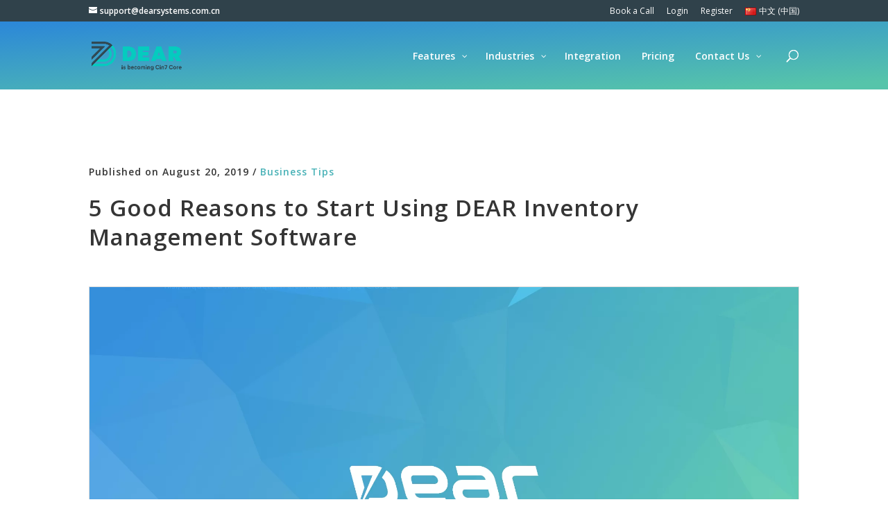

--- FILE ---
content_type: text/html; charset=UTF-8
request_url: https://dearsystems.com.cn/reasons-to-start-dear-inventory-management-software/
body_size: 25196
content:
<!DOCTYPE html>
<html lang="en-US" prefix="og: https://ogp.me/ns#">
<head>
	<meta charset="UTF-8" />
<meta http-equiv="X-UA-Compatible" content="IE=edge">
	<link rel="pingback" href="https://dearsystems.com.cn/xmlrpc.php" />

	<script type="text/javascript">
		document.documentElement.className = 'js';
	</script>

	<script>var et_site_url='https://dearsystems.com.cn';var et_post_id='33258';function et_core_page_resource_fallback(a,b){"undefined"===typeof b&&(b=a.sheet.cssRules&&0===a.sheet.cssRules.length);b&&(a.onerror=null,a.onload=null,a.href?a.href=et_site_url+"/?et_core_page_resource="+a.id+et_post_id:a.src&&(a.src=et_site_url+"/?et_core_page_resource="+a.id+et_post_id))}
</script>
<!-- Social Warfare v3.6.1 https://warfareplugins.com --><style>@font-face {font-family: "sw-icon-font";src:url("https://dearsystems.com.cn/wp-content/plugins/social-warfare/assets/fonts/sw-icon-font.eot?ver=3.6.1");src:url("https://dearsystems.com.cn/wp-content/plugins/social-warfare/assets/fonts/sw-icon-font.eot?ver=3.6.1#iefix") format("embedded-opentype"),url("https://dearsystems.com.cn/wp-content/plugins/social-warfare/assets/fonts/sw-icon-font.woff?ver=3.6.1") format("woff"),
	url("https://dearsystems.com.cn/wp-content/plugins/social-warfare/assets/fonts/sw-icon-font.ttf?ver=3.6.1") format("truetype"),url("https://dearsystems.com.cn/wp-content/plugins/social-warfare/assets/fonts/sw-icon-font.svg?ver=3.6.1#1445203416") format("svg");font-weight: normal;font-style: normal;}</style>
<!-- Social Warfare v3.6.1 https://warfareplugins.com -->


<!-- Search Engine Optimization by Rank Math - https://rankmath.com/ -->
<title>5 Good Reasons to Start Using DEAR Inventory Management Software - DEAR Cloud Inventory Management</title>
<meta name="description" content="5 Good Reasons to Start Using DEAR Inventory Management Software - It’s no secret that inventory management can be one of the most time-consuming and"/>
<meta name="robots" content="follow, index, max-snippet:-1, max-video-preview:-1, max-image-preview:large"/>
<link rel="canonical" href="https://dearsystems.com.cn/reasons-to-start-dear-inventory-management-software/" />
<meta property="og:locale" content="en_US" />
<meta property="og:type" content="article" />
<meta property="og:title" content="5 Good Reasons to Start Using DEAR Inventory Management Software - DEAR Cloud Inventory Management" />
<meta property="og:description" content="5 Good Reasons to Start Using DEAR Inventory Management Software - It’s no secret that inventory management can be one of the most time-consuming and" />
<meta property="og:url" content="https://dearsystems.com.cn/reasons-to-start-dear-inventory-management-software/" />
<meta property="og:site_name" content="DEAR Cloud Inventory Management" />
<meta property="article:section" content="Business Tips" />
<meta property="og:updated_time" content="2019-08-21T10:49:23+04:00" />
<meta property="og:image" content="https://dearsystems.com.cn/wp-content/uploads/2019/08/bg-1.png" />
<meta property="og:image:secure_url" content="https://dearsystems.com.cn/wp-content/uploads/2019/08/bg-1.png" />
<meta property="og:image:width" content="1920" />
<meta property="og:image:height" content="1080" />
<meta property="og:image:alt" content="erp-payment-system" />
<meta property="og:image:type" content="image/png" />
<meta property="article:published_time" content="2019-08-20T16:00:28+04:00" />
<meta property="article:modified_time" content="2019-08-21T10:49:23+04:00" />
<meta name="twitter:card" content="summary_large_image" />
<meta name="twitter:title" content="5 Good Reasons to Start Using DEAR Inventory Management Software - DEAR Cloud Inventory Management" />
<meta name="twitter:description" content="5 Good Reasons to Start Using DEAR Inventory Management Software - It’s no secret that inventory management can be one of the most time-consuming and" />
<meta name="twitter:image" content="https://dearsystems.com.cn/wp-content/uploads/2019/08/bg-1.png" />
<meta name="twitter:label1" content="Written by" />
<meta name="twitter:data1" content="dearsyst" />
<meta name="twitter:label2" content="Time to read" />
<meta name="twitter:data2" content="2 minutes" />
<script type="application/ld+json" class="rank-math-schema">{"@context":"https://schema.org","@graph":[{"@type":["Person","Organization"],"@id":"https://dearsystems.com.cn/#person","name":"DEAR Cloud Inventory Management"},{"@type":"WebSite","@id":"https://dearsystems.com.cn/#website","url":"https://dearsystems.com.cn","name":"DEAR Cloud Inventory Management","publisher":{"@id":"https://dearsystems.com.cn/#person"},"inLanguage":"en-US"},{"@type":"ImageObject","@id":"https://dearsystems.com.cn/wp-content/uploads/2019/08/bg-1.png","url":"https://dearsystems.com.cn/wp-content/uploads/2019/08/bg-1.png","width":"1920","height":"1080","caption":"erp-payment-system","inLanguage":"en-US"},{"@type":"WebPage","@id":"https://dearsystems.com.cn/reasons-to-start-dear-inventory-management-software/#webpage","url":"https://dearsystems.com.cn/reasons-to-start-dear-inventory-management-software/","name":"5 Good Reasons to Start Using DEAR Inventory Management Software - DEAR Cloud Inventory Management","datePublished":"2019-08-20T16:00:28+04:00","dateModified":"2019-08-21T10:49:23+04:00","isPartOf":{"@id":"https://dearsystems.com.cn/#website"},"primaryImageOfPage":{"@id":"https://dearsystems.com.cn/wp-content/uploads/2019/08/bg-1.png"},"inLanguage":"en-US"},{"@type":"Person","@id":"https://dearsystems.com.cn/author/dearsyst/","name":"dearsyst","url":"https://dearsystems.com.cn/author/dearsyst/","image":{"@type":"ImageObject","@id":"https://secure.gravatar.com/avatar/252b63d031b12f88e6146a56d6fe894d?s=96&amp;d=blank&amp;r=g","url":"https://secure.gravatar.com/avatar/252b63d031b12f88e6146a56d6fe894d?s=96&amp;d=blank&amp;r=g","caption":"dearsyst","inLanguage":"en-US"}},{"@type":"BlogPosting","headline":"5 Good Reasons to Start Using DEAR Inventory Management Software - DEAR Cloud Inventory Management","datePublished":"2019-08-20T16:00:28+04:00","dateModified":"2019-08-21T10:49:23+04:00","articleSection":"Business Tips","author":{"@id":"https://dearsystems.com.cn/author/dearsyst/","name":"dearsyst"},"publisher":{"@id":"https://dearsystems.com.cn/#person"},"description":"5 Good Reasons to Start Using DEAR Inventory Management Software - It\u2019s no secret that inventory management can be one of the most time-consuming and","name":"5 Good Reasons to Start Using DEAR Inventory Management Software - DEAR Cloud Inventory Management","@id":"https://dearsystems.com.cn/reasons-to-start-dear-inventory-management-software/#richSnippet","isPartOf":{"@id":"https://dearsystems.com.cn/reasons-to-start-dear-inventory-management-software/#webpage"},"image":{"@id":"https://dearsystems.com.cn/wp-content/uploads/2019/08/bg-1.png"},"inLanguage":"en-US","mainEntityOfPage":{"@id":"https://dearsystems.com.cn/reasons-to-start-dear-inventory-management-software/#webpage"}}]}</script>
<!-- /Rank Math WordPress SEO plugin -->

<link rel='dns-prefetch' href='//fonts.googleapis.com' />
<link rel="alternate" type="application/rss+xml" title="DEAR Cloud Inventory Management &raquo; Feed" href="https://dearsystems.com.cn/feed/" />
<link rel="alternate" type="application/rss+xml" title="DEAR Cloud Inventory Management &raquo; Comments Feed" href="https://dearsystems.com.cn/comments/feed/" />
<script type="text/javascript">
window._wpemojiSettings = {"baseUrl":"https:\/\/s.w.org\/images\/core\/emoji\/14.0.0\/72x72\/","ext":".png","svgUrl":"https:\/\/s.w.org\/images\/core\/emoji\/14.0.0\/svg\/","svgExt":".svg","source":{"concatemoji":"https:\/\/dearsystems.com.cn\/wp-includes\/js\/wp-emoji-release.min.js?ver=6.3.5"}};
/*! This file is auto-generated */
!function(i,n){var o,s,e;function c(e){try{var t={supportTests:e,timestamp:(new Date).valueOf()};sessionStorage.setItem(o,JSON.stringify(t))}catch(e){}}function p(e,t,n){e.clearRect(0,0,e.canvas.width,e.canvas.height),e.fillText(t,0,0);var t=new Uint32Array(e.getImageData(0,0,e.canvas.width,e.canvas.height).data),r=(e.clearRect(0,0,e.canvas.width,e.canvas.height),e.fillText(n,0,0),new Uint32Array(e.getImageData(0,0,e.canvas.width,e.canvas.height).data));return t.every(function(e,t){return e===r[t]})}function u(e,t,n){switch(t){case"flag":return n(e,"\ud83c\udff3\ufe0f\u200d\u26a7\ufe0f","\ud83c\udff3\ufe0f\u200b\u26a7\ufe0f")?!1:!n(e,"\ud83c\uddfa\ud83c\uddf3","\ud83c\uddfa\u200b\ud83c\uddf3")&&!n(e,"\ud83c\udff4\udb40\udc67\udb40\udc62\udb40\udc65\udb40\udc6e\udb40\udc67\udb40\udc7f","\ud83c\udff4\u200b\udb40\udc67\u200b\udb40\udc62\u200b\udb40\udc65\u200b\udb40\udc6e\u200b\udb40\udc67\u200b\udb40\udc7f");case"emoji":return!n(e,"\ud83e\udef1\ud83c\udffb\u200d\ud83e\udef2\ud83c\udfff","\ud83e\udef1\ud83c\udffb\u200b\ud83e\udef2\ud83c\udfff")}return!1}function f(e,t,n){var r="undefined"!=typeof WorkerGlobalScope&&self instanceof WorkerGlobalScope?new OffscreenCanvas(300,150):i.createElement("canvas"),a=r.getContext("2d",{willReadFrequently:!0}),o=(a.textBaseline="top",a.font="600 32px Arial",{});return e.forEach(function(e){o[e]=t(a,e,n)}),o}function t(e){var t=i.createElement("script");t.src=e,t.defer=!0,i.head.appendChild(t)}"undefined"!=typeof Promise&&(o="wpEmojiSettingsSupports",s=["flag","emoji"],n.supports={everything:!0,everythingExceptFlag:!0},e=new Promise(function(e){i.addEventListener("DOMContentLoaded",e,{once:!0})}),new Promise(function(t){var n=function(){try{var e=JSON.parse(sessionStorage.getItem(o));if("object"==typeof e&&"number"==typeof e.timestamp&&(new Date).valueOf()<e.timestamp+604800&&"object"==typeof e.supportTests)return e.supportTests}catch(e){}return null}();if(!n){if("undefined"!=typeof Worker&&"undefined"!=typeof OffscreenCanvas&&"undefined"!=typeof URL&&URL.createObjectURL&&"undefined"!=typeof Blob)try{var e="postMessage("+f.toString()+"("+[JSON.stringify(s),u.toString(),p.toString()].join(",")+"));",r=new Blob([e],{type:"text/javascript"}),a=new Worker(URL.createObjectURL(r),{name:"wpTestEmojiSupports"});return void(a.onmessage=function(e){c(n=e.data),a.terminate(),t(n)})}catch(e){}c(n=f(s,u,p))}t(n)}).then(function(e){for(var t in e)n.supports[t]=e[t],n.supports.everything=n.supports.everything&&n.supports[t],"flag"!==t&&(n.supports.everythingExceptFlag=n.supports.everythingExceptFlag&&n.supports[t]);n.supports.everythingExceptFlag=n.supports.everythingExceptFlag&&!n.supports.flag,n.DOMReady=!1,n.readyCallback=function(){n.DOMReady=!0}}).then(function(){return e}).then(function(){var e;n.supports.everything||(n.readyCallback(),(e=n.source||{}).concatemoji?t(e.concatemoji):e.wpemoji&&e.twemoji&&(t(e.twemoji),t(e.wpemoji)))}))}((window,document),window._wpemojiSettings);
</script>
<meta content="Divi Child v.1.0.0" name="generator"/><style type="text/css">
img.wp-smiley,
img.emoji {
	display: inline !important;
	border: none !important;
	box-shadow: none !important;
	height: 1em !important;
	width: 1em !important;
	margin: 0 0.07em !important;
	vertical-align: -0.1em !important;
	background: none !important;
	padding: 0 !important;
}
</style>
	<link rel='stylesheet' id='social-warfare-block-css-css' href='https://dearsystems.com.cn/wp-content/plugins/social-warfare/assets/js/post-editor/dist/blocks.style.build.css?ver=6.3.5' type='text/css' media='all' />
<link rel='stylesheet' id='wp-block-library-css' href='https://dearsystems.com.cn/wp-includes/css/dist/block-library/style.min.css?ver=6.3.5' type='text/css' media='all' />
<style id='classic-theme-styles-inline-css' type='text/css'>
/*! This file is auto-generated */
.wp-block-button__link{color:#fff;background-color:#32373c;border-radius:9999px;box-shadow:none;text-decoration:none;padding:calc(.667em + 2px) calc(1.333em + 2px);font-size:1.125em}.wp-block-file__button{background:#32373c;color:#fff;text-decoration:none}
</style>
<style id='global-styles-inline-css' type='text/css'>
body{--wp--preset--color--black: #000000;--wp--preset--color--cyan-bluish-gray: #abb8c3;--wp--preset--color--white: #ffffff;--wp--preset--color--pale-pink: #f78da7;--wp--preset--color--vivid-red: #cf2e2e;--wp--preset--color--luminous-vivid-orange: #ff6900;--wp--preset--color--luminous-vivid-amber: #fcb900;--wp--preset--color--light-green-cyan: #7bdcb5;--wp--preset--color--vivid-green-cyan: #00d084;--wp--preset--color--pale-cyan-blue: #8ed1fc;--wp--preset--color--vivid-cyan-blue: #0693e3;--wp--preset--color--vivid-purple: #9b51e0;--wp--preset--gradient--vivid-cyan-blue-to-vivid-purple: linear-gradient(135deg,rgba(6,147,227,1) 0%,rgb(155,81,224) 100%);--wp--preset--gradient--light-green-cyan-to-vivid-green-cyan: linear-gradient(135deg,rgb(122,220,180) 0%,rgb(0,208,130) 100%);--wp--preset--gradient--luminous-vivid-amber-to-luminous-vivid-orange: linear-gradient(135deg,rgba(252,185,0,1) 0%,rgba(255,105,0,1) 100%);--wp--preset--gradient--luminous-vivid-orange-to-vivid-red: linear-gradient(135deg,rgba(255,105,0,1) 0%,rgb(207,46,46) 100%);--wp--preset--gradient--very-light-gray-to-cyan-bluish-gray: linear-gradient(135deg,rgb(238,238,238) 0%,rgb(169,184,195) 100%);--wp--preset--gradient--cool-to-warm-spectrum: linear-gradient(135deg,rgb(74,234,220) 0%,rgb(151,120,209) 20%,rgb(207,42,186) 40%,rgb(238,44,130) 60%,rgb(251,105,98) 80%,rgb(254,248,76) 100%);--wp--preset--gradient--blush-light-purple: linear-gradient(135deg,rgb(255,206,236) 0%,rgb(152,150,240) 100%);--wp--preset--gradient--blush-bordeaux: linear-gradient(135deg,rgb(254,205,165) 0%,rgb(254,45,45) 50%,rgb(107,0,62) 100%);--wp--preset--gradient--luminous-dusk: linear-gradient(135deg,rgb(255,203,112) 0%,rgb(199,81,192) 50%,rgb(65,88,208) 100%);--wp--preset--gradient--pale-ocean: linear-gradient(135deg,rgb(255,245,203) 0%,rgb(182,227,212) 50%,rgb(51,167,181) 100%);--wp--preset--gradient--electric-grass: linear-gradient(135deg,rgb(202,248,128) 0%,rgb(113,206,126) 100%);--wp--preset--gradient--midnight: linear-gradient(135deg,rgb(2,3,129) 0%,rgb(40,116,252) 100%);--wp--preset--font-size--small: 13px;--wp--preset--font-size--medium: 20px;--wp--preset--font-size--large: 36px;--wp--preset--font-size--x-large: 42px;--wp--preset--spacing--20: 0.44rem;--wp--preset--spacing--30: 0.67rem;--wp--preset--spacing--40: 1rem;--wp--preset--spacing--50: 1.5rem;--wp--preset--spacing--60: 2.25rem;--wp--preset--spacing--70: 3.38rem;--wp--preset--spacing--80: 5.06rem;--wp--preset--shadow--natural: 6px 6px 9px rgba(0, 0, 0, 0.2);--wp--preset--shadow--deep: 12px 12px 50px rgba(0, 0, 0, 0.4);--wp--preset--shadow--sharp: 6px 6px 0px rgba(0, 0, 0, 0.2);--wp--preset--shadow--outlined: 6px 6px 0px -3px rgba(255, 255, 255, 1), 6px 6px rgba(0, 0, 0, 1);--wp--preset--shadow--crisp: 6px 6px 0px rgba(0, 0, 0, 1);}:where(.is-layout-flex){gap: 0.5em;}:where(.is-layout-grid){gap: 0.5em;}body .is-layout-flow > .alignleft{float: left;margin-inline-start: 0;margin-inline-end: 2em;}body .is-layout-flow > .alignright{float: right;margin-inline-start: 2em;margin-inline-end: 0;}body .is-layout-flow > .aligncenter{margin-left: auto !important;margin-right: auto !important;}body .is-layout-constrained > .alignleft{float: left;margin-inline-start: 0;margin-inline-end: 2em;}body .is-layout-constrained > .alignright{float: right;margin-inline-start: 2em;margin-inline-end: 0;}body .is-layout-constrained > .aligncenter{margin-left: auto !important;margin-right: auto !important;}body .is-layout-constrained > :where(:not(.alignleft):not(.alignright):not(.alignfull)){max-width: var(--wp--style--global--content-size);margin-left: auto !important;margin-right: auto !important;}body .is-layout-constrained > .alignwide{max-width: var(--wp--style--global--wide-size);}body .is-layout-flex{display: flex;}body .is-layout-flex{flex-wrap: wrap;align-items: center;}body .is-layout-flex > *{margin: 0;}body .is-layout-grid{display: grid;}body .is-layout-grid > *{margin: 0;}:where(.wp-block-columns.is-layout-flex){gap: 2em;}:where(.wp-block-columns.is-layout-grid){gap: 2em;}:where(.wp-block-post-template.is-layout-flex){gap: 1.25em;}:where(.wp-block-post-template.is-layout-grid){gap: 1.25em;}.has-black-color{color: var(--wp--preset--color--black) !important;}.has-cyan-bluish-gray-color{color: var(--wp--preset--color--cyan-bluish-gray) !important;}.has-white-color{color: var(--wp--preset--color--white) !important;}.has-pale-pink-color{color: var(--wp--preset--color--pale-pink) !important;}.has-vivid-red-color{color: var(--wp--preset--color--vivid-red) !important;}.has-luminous-vivid-orange-color{color: var(--wp--preset--color--luminous-vivid-orange) !important;}.has-luminous-vivid-amber-color{color: var(--wp--preset--color--luminous-vivid-amber) !important;}.has-light-green-cyan-color{color: var(--wp--preset--color--light-green-cyan) !important;}.has-vivid-green-cyan-color{color: var(--wp--preset--color--vivid-green-cyan) !important;}.has-pale-cyan-blue-color{color: var(--wp--preset--color--pale-cyan-blue) !important;}.has-vivid-cyan-blue-color{color: var(--wp--preset--color--vivid-cyan-blue) !important;}.has-vivid-purple-color{color: var(--wp--preset--color--vivid-purple) !important;}.has-black-background-color{background-color: var(--wp--preset--color--black) !important;}.has-cyan-bluish-gray-background-color{background-color: var(--wp--preset--color--cyan-bluish-gray) !important;}.has-white-background-color{background-color: var(--wp--preset--color--white) !important;}.has-pale-pink-background-color{background-color: var(--wp--preset--color--pale-pink) !important;}.has-vivid-red-background-color{background-color: var(--wp--preset--color--vivid-red) !important;}.has-luminous-vivid-orange-background-color{background-color: var(--wp--preset--color--luminous-vivid-orange) !important;}.has-luminous-vivid-amber-background-color{background-color: var(--wp--preset--color--luminous-vivid-amber) !important;}.has-light-green-cyan-background-color{background-color: var(--wp--preset--color--light-green-cyan) !important;}.has-vivid-green-cyan-background-color{background-color: var(--wp--preset--color--vivid-green-cyan) !important;}.has-pale-cyan-blue-background-color{background-color: var(--wp--preset--color--pale-cyan-blue) !important;}.has-vivid-cyan-blue-background-color{background-color: var(--wp--preset--color--vivid-cyan-blue) !important;}.has-vivid-purple-background-color{background-color: var(--wp--preset--color--vivid-purple) !important;}.has-black-border-color{border-color: var(--wp--preset--color--black) !important;}.has-cyan-bluish-gray-border-color{border-color: var(--wp--preset--color--cyan-bluish-gray) !important;}.has-white-border-color{border-color: var(--wp--preset--color--white) !important;}.has-pale-pink-border-color{border-color: var(--wp--preset--color--pale-pink) !important;}.has-vivid-red-border-color{border-color: var(--wp--preset--color--vivid-red) !important;}.has-luminous-vivid-orange-border-color{border-color: var(--wp--preset--color--luminous-vivid-orange) !important;}.has-luminous-vivid-amber-border-color{border-color: var(--wp--preset--color--luminous-vivid-amber) !important;}.has-light-green-cyan-border-color{border-color: var(--wp--preset--color--light-green-cyan) !important;}.has-vivid-green-cyan-border-color{border-color: var(--wp--preset--color--vivid-green-cyan) !important;}.has-pale-cyan-blue-border-color{border-color: var(--wp--preset--color--pale-cyan-blue) !important;}.has-vivid-cyan-blue-border-color{border-color: var(--wp--preset--color--vivid-cyan-blue) !important;}.has-vivid-purple-border-color{border-color: var(--wp--preset--color--vivid-purple) !important;}.has-vivid-cyan-blue-to-vivid-purple-gradient-background{background: var(--wp--preset--gradient--vivid-cyan-blue-to-vivid-purple) !important;}.has-light-green-cyan-to-vivid-green-cyan-gradient-background{background: var(--wp--preset--gradient--light-green-cyan-to-vivid-green-cyan) !important;}.has-luminous-vivid-amber-to-luminous-vivid-orange-gradient-background{background: var(--wp--preset--gradient--luminous-vivid-amber-to-luminous-vivid-orange) !important;}.has-luminous-vivid-orange-to-vivid-red-gradient-background{background: var(--wp--preset--gradient--luminous-vivid-orange-to-vivid-red) !important;}.has-very-light-gray-to-cyan-bluish-gray-gradient-background{background: var(--wp--preset--gradient--very-light-gray-to-cyan-bluish-gray) !important;}.has-cool-to-warm-spectrum-gradient-background{background: var(--wp--preset--gradient--cool-to-warm-spectrum) !important;}.has-blush-light-purple-gradient-background{background: var(--wp--preset--gradient--blush-light-purple) !important;}.has-blush-bordeaux-gradient-background{background: var(--wp--preset--gradient--blush-bordeaux) !important;}.has-luminous-dusk-gradient-background{background: var(--wp--preset--gradient--luminous-dusk) !important;}.has-pale-ocean-gradient-background{background: var(--wp--preset--gradient--pale-ocean) !important;}.has-electric-grass-gradient-background{background: var(--wp--preset--gradient--electric-grass) !important;}.has-midnight-gradient-background{background: var(--wp--preset--gradient--midnight) !important;}.has-small-font-size{font-size: var(--wp--preset--font-size--small) !important;}.has-medium-font-size{font-size: var(--wp--preset--font-size--medium) !important;}.has-large-font-size{font-size: var(--wp--preset--font-size--large) !important;}.has-x-large-font-size{font-size: var(--wp--preset--font-size--x-large) !important;}
.wp-block-navigation a:where(:not(.wp-element-button)){color: inherit;}
:where(.wp-block-post-template.is-layout-flex){gap: 1.25em;}:where(.wp-block-post-template.is-layout-grid){gap: 1.25em;}
:where(.wp-block-columns.is-layout-flex){gap: 2em;}:where(.wp-block-columns.is-layout-grid){gap: 2em;}
.wp-block-pullquote{font-size: 1.5em;line-height: 1.6;}
</style>
<link rel='stylesheet' id='wp-pagenavi-css' href='https://dearsystems.com.cn/wp-content/plugins/wp-pagenavi/pagenavi-css.css?ver=2.70' type='text/css' media='all' />
<link rel='stylesheet' id='social_warfare-css' href='https://dearsystems.com.cn/wp-content/plugins/social-warfare/assets/css/style.min.css?ver=3.6.1' type='text/css' media='all' />
<link rel='stylesheet' id='parent-style-css' href='https://dearsystems.com.cn/wp-content/themes/Divi/style.css?ver=6.3.5' type='text/css' media='all' />
<link rel='stylesheet' id='divi-fonts-css' href='https://fonts.googleapis.com/css?family=Open+Sans:300italic,400italic,600italic,700italic,800italic,400,300,600,700,800&#038;subset=latin,latin-ext' type='text/css' media='all' />
<link rel='stylesheet' id='divi-style-css' href='https://dearsystems.com.cn/wp-content/themes/divi-child/style.css?ver=3.26.3' type='text/css' media='all' />
<link rel='stylesheet' id='quadmenu-divi-css' href='https://dearsystems.com.cn/wp-content/uploads/divi-child/quadmenu-divi.css?ver=1762939047' type='text/css' media='all' />
<link rel='stylesheet' id='pscrollbar-css' href='https://dearsystems.com.cn/wp-content/plugins/quadmenu/assets/frontend/pscrollbar/perfect-scrollbar.min.css?ver=1.8.5' type='text/css' media='all' />
<link rel='stylesheet' id='owlcarousel-css' href='https://dearsystems.com.cn/wp-content/plugins/quadmenu/assets/frontend/owlcarousel/owl.carousel.min.css?ver=1.8.5' type='text/css' media='all' />
<link rel='stylesheet' id='quadmenu-normalize-css' href='https://dearsystems.com.cn/wp-content/plugins/quadmenu/assets/frontend/css/quadmenu-normalize.min.css?ver=1.8.5' type='text/css' media='all' />
<link rel='stylesheet' id='quadmenu-widgets-css' href='https://dearsystems.com.cn/wp-content/uploads/divi-child/quadmenu-widgets.css?ver=1762939047' type='text/css' media='all' />
<link rel='stylesheet' id='quadmenu-css' href='https://dearsystems.com.cn/wp-content/plugins/quadmenu/assets/frontend/css/quadmenu.min.css?ver=1.8.5' type='text/css' media='all' />
<link rel='stylesheet' id='quadmenu-locations-css' href='https://dearsystems.com.cn/wp-content/uploads/divi-child/quadmenu-locations.css?ver=1762939046' type='text/css' media='all' />
<link rel='stylesheet' id='dashicons-css' href='https://dearsystems.com.cn/wp-includes/css/dashicons.min.css?ver=6.3.5' type='text/css' media='all' />
<link rel='stylesheet' id='et-builder-googlefonts-cached-css' href='https://fonts.googleapis.com/css?family=Open+Sans%3A300%2C300italic%2Cregular%2Citalic%2C600%2C600italic%2C700%2C700italic%2C800%2C800italic&#038;ver=6.3.5#038;subset=cyrillic,greek,vietnamese,latin,greek-ext,latin-ext,cyrillic-ext' type='text/css' media='all' />
<link rel='stylesheet' id='open-sans-css' href='https://fonts.googleapis.com/css?family=Open+Sans%3A300italic%2C400italic%2C600italic%2C300%2C400%2C600&#038;subset=latin%2Clatin-ext&#038;display=fallback&#038;ver=6.3.5' type='text/css' media='all' />
<script type='text/javascript' src='https://dearsystems.com.cn/wp-includes/js/jquery/jquery.min.js?ver=3.7.0' id='jquery-core-js'></script>
<script type='text/javascript' src='https://dearsystems.com.cn/wp-includes/js/jquery/jquery-migrate.min.js?ver=3.4.1' id='jquery-migrate-js'></script>
<link rel="https://api.w.org/" href="https://dearsystems.com.cn/wp-json/" /><link rel="alternate" type="application/json" href="https://dearsystems.com.cn/wp-json/wp/v2/posts/33258" /><link rel="EditURI" type="application/rsd+xml" title="RSD" href="https://dearsystems.com.cn/xmlrpc.php?rsd" />
<meta name="generator" content="WordPress 6.3.5" />
<link rel='shortlink' href='https://dearsystems.com.cn/?p=33258' />
<link rel="alternate" type="application/json+oembed" href="https://dearsystems.com.cn/wp-json/oembed/1.0/embed?url=https%3A%2F%2Fdearsystems.com.cn%2Freasons-to-start-dear-inventory-management-software%2F" />
<link rel="alternate" type="text/xml+oembed" href="https://dearsystems.com.cn/wp-json/oembed/1.0/embed?url=https%3A%2F%2Fdearsystems.com.cn%2Freasons-to-start-dear-inventory-management-software%2F&#038;format=xml" />
<meta name="viewport" content="width=device-width, initial-scale=1.0, maximum-scale=1.0, user-scalable=0" /><script id='nitro-telemetry-meta' nitro-exclude>window.NPTelemetryMetadata={missReason: (!window.NITROPACK_STATE ? 'cache not found' : 'hit'),pageType: 'post',isEligibleForOptimization: true,}</script><script id='nitro-generic' nitro-exclude>(()=>{window.NitroPack=window.NitroPack||{coreVersion:"na",isCounted:!1};let e=document.createElement("script");if(e.src="https://nitroscripts.com/fcvPOjJZueOXaJCayzSxSmoAOaMpHqYZ",e.async=!0,e.id="nitro-script",document.head.appendChild(e),!window.NitroPack.isCounted){window.NitroPack.isCounted=!0;let t=()=>{navigator.sendBeacon("https://to.getnitropack.com/p",JSON.stringify({siteId:"fcvPOjJZueOXaJCayzSxSmoAOaMpHqYZ",url:window.location.href,isOptimized:!!window.IS_NITROPACK,coreVersion:"na",missReason:window.NPTelemetryMetadata?.missReason||"",pageType:window.NPTelemetryMetadata?.pageType||"",isEligibleForOptimization:!!window.NPTelemetryMetadata?.isEligibleForOptimization}))};(()=>{let e=()=>new Promise(e=>{"complete"===document.readyState?e():window.addEventListener("load",e)}),i=()=>new Promise(e=>{document.prerendering?document.addEventListener("prerenderingchange",e,{once:!0}):e()}),a=async()=>{await i(),await e(),t()};a()})(),window.addEventListener("pageshow",e=>{if(e.persisted){let i=document.prerendering||self.performance?.getEntriesByType?.("navigation")[0]?.activationStart>0;"visible"!==document.visibilityState||i||t()}})}})();</script><script src='//cdn.freshmarketer.com/402981/1059993.js'></script>

<!-- 无法再使用此聊天平台 -->
<!-- <script type="text/javascript" src="https://s3.amazonaws.com/assets.freshdesk.com/widget/freshwidget.js"></script> --&gt;
<!-- 无法再使用此聊天平台 -->

<!-- 无法再使用此聊天平台,注释掉，右侧的support按钮 -->
<!-- <script type="text/javascript">
	FreshWidget.init("", {"queryString": "&widgetType=popup", "utf8": "✓", "widgetType": "popup", "buttonType": "text", "buttonText": "Support", "buttonColor": "white", "buttonBg": "#21b9a4", "alignment": "2", "offset": "300px", "formHeight": "500px", "url": "https://dearsystems.freshdesk.com"} );
</script> -->
<!-- 无法再使用此聊天平台,注释掉，右侧的support按钮 -->

<!-- Smartlook-->

<script type="application/ld+json">
 { 
 "@context" : "http://schema.org",
 "@type" : "Organization",
 "name" : "DEAR Systems",
 "url" : "https://dearsystems.com.cn/inventory-software/",
 "logo": "https://dearsystems.com.cn/inventory-software/wp-content/uploads/2014/12/dear-systems.png",
 "sameAs" : [ 
 "https://www.facebook.com/DEARsystems/",
 "https://twitter.com/DearInventory",
 "https://plus.google.com/108132367271903349249",
 "https://www.instagram.com/dearsystems/",
 "https://www.linkedin.com/company/dear-systems/",
 "https://www.youtube.com/user/DearSystems",
 "https://pinterest.com/dearsystems/"
 ]
 }
 </script>
 
<script>
jQuery(document ).ready(function() {

	// add '&rel=0' to end of all YouTube video URL's
// to prevent displaying related videos
jQuery('.pa-hide-related-videos iframe').attr( "src", function( i, val ) {
	return val + '&rel=0';
});
	
	
	 jQuery('form.et-search-form').attr('autocomplete', 'off');
	
// for equal blocks
   Array.prototype.max = function () { return Math.max.apply(null, this); }; // MAX FOR ARRAYS
    var makeHeightEqual = function (selector) {
        var heights = [];
        var paddings = [];

        jQuery(selector).each(function () {
            var height = jQuery(this).height();
            var padding = parseInt(jQuery(this).css('padding-top')) + parseInt(jQuery(this).css('padding-bottom'));
            paddings.push(padding);
            heights.push(height);
        });

        var maxHeight = Math.max.apply(null, heights);
        var maxPadding = Math.max.apply(null, paddings);

        jQuery(selector).each(function () {
           jQuery(this).css('padding-bottom', maxPadding - parseInt(jQuery(this).css('padding-top')));
        });
        jQuery(selector).height(maxHeight);
    }
	
    // for equal blocks

// checking screen size
        if ( jQuery(document).width() > 980) {
			makeHeightEqual(".customize_testimonials .et_pb_team_member_description > p:not(.et_pb_member_position):nth-child(1)");
           
			makeHeightEqual(".integrations-wr-item .et_pb_team_member_description");
            makeHeightEqual(".capterra-reasons-item");
			
	makeHeightEqual(".et_pb_section .et_pb_module .et_pb_post .entry-title>a");
	makeHeightEqual(".et_pb_section .et_pb_module .et_pb_post .post-content>p");
        }

       jQuery( window ).resize(function() {
            if ( jQuery(document).width() > 980) { 
				makeHeightEqual(".customize_testimonials .et_pb_team_member_description > p:not(.et_pb_member_position):nth-child(1)");
				
                makeHeightEqual(".integrations-wr-item .et_pb_team_member_description");
                makeHeightEqual(".capterra-reasons-item");
			}

        });
// checking screen size
// for equal blocks
	
/*SEO refferal script*/
var url_part_template = "inventory.dearsystems.com";
if (document.URL.indexOf('?') != -1) { // if url of the current page has parameters

    var ref_url_params = document.URL.split('?').pop();
    sessionStorage.setItem('ref_url_params', ref_url_params);

    /**
     1. go through all the links
     2. find the link with appropriate domain part only
     3. if the link with found domain doesn't have "/" at the end - add this
     4. add params to the link
     **/

    var modified_link = '';
    var the_link = '';

    jQuery('a').each(function (index, value) { // 1
        the_link = jQuery(this).attr('href');

        if (the_link) {
            if (the_link.indexOf(url_part_template) >= 0) { // if the link has appropriate url (or url with proper domain)
                // add parameters to the appropriate strings

                if (the_link.charAt(the_link.length - 1) != '/') {
                    modified_link = the_link + '/?' + ref_url_params
                } else {
                    modified_link = the_link + '?' + ref_url_params
                }
                jQuery(this).attr('href', modified_link);
            }
        }
    });

} else if (sessionStorage.getItem('ref_url_params')) { // or there're any appropriate params in sessionStorage

    var modified_link = '';
    var the_link = '';

    jQuery('a').each(function (index, value) { // 1
        the_link = jQuery(this).attr('href');

        if (the_link) {
            if (the_link.indexOf(url_part_template) >= 0) { // if the link has appropriate url (or url with proper domain)
                // add parameters to the appropriate strings
                jQuery(this).attr('href', the_link.charAt(the_link.length - 1) != '/' ? the_link + '/?' + sessionStorage.getItem('ref_url_params') : jQuery(this).attr('href') + '?' + sessionStorage.getItem('ref_url_params'));
            }
        }
    });
}
/*SEO refferal script*/
	
	
});
 </script>

<!-- Event snippet for Free Trial_DEAR homepage conversion page -->
<script>
window.addEventListener("DOMContentLoaded", function(event) {
document.querySelector(".yellow-btn.et_hover_enabled.et_pb_bg_layout_dark").addEventListener("click", function(){
  gtag('event', 'conversion', {'send_to': 'AW-643290536/1mZxCNO8yt8CEKir37IC'});
});
});
</script>
<link rel="icon" href="https://dearsystems.com.cn/wp-content/uploads/2019/07/favicon.png" sizes="32x32" />
<link rel="icon" href="https://dearsystems.com.cn/wp-content/uploads/2019/07/favicon.png" sizes="192x192" />
<link rel="apple-touch-icon" href="https://dearsystems.com.cn/wp-content/uploads/2019/07/favicon.png" />
<meta name="msapplication-TileImage" content="https://dearsystems.com.cn/wp-content/uploads/2019/07/favicon.png" />
<link rel="stylesheet" id="et-divi-customizer-global-cached-inline-styles" href="https://dearsystems.com.cn/wp-content/cache/et/global/et-divi-customizer-global-17636840606941.min.css" onerror="et_core_page_resource_fallback(this, true)" onload="et_core_page_resource_fallback(this)" /><style id="yellow-pencil">
/*
	The following CSS codes are created by the YellowPencil plugin.
	https://yellowpencil.waspthemes.com/
*/
.et_pb_section_2 .tab-list li{width:45% !important;float:left;padding:10px 5px;display:-ms-grid;display:grid;}.et_pb_section_2 .et_pb_tab ul{list-style-type:none;display: inline-block;margin-top:20px;}.et_pb_section_2 .tab-content{padding:30px 5px;}.et_pb_section_2 .tab-content h2{margin-bottom:20px;line-height: 2rem;}.et_pb_section_2 li img{min-height:30px;min-width:30px;max-width:30px;max-height:30px;margin-bottom: 15px;}#et-secondary-nav a img{position:relative;top:2px;}.nav-tab-item-s{background-color:#ffffff !important;text-align:left !important;}.quadmenu-navbar-collapse .quadmenu-navbar-nav > .quadmenu-item > a .quadmenu-item-content .quadmenu-text{font-family:'Open Sans',Helvetica,Arial,Lucida,sans-serif;}#et-secondary-nav, #et-secondary-nav li{font-family:'Open Sans',Helvetica,Arial,Lucida,sans-serif;}#footer-widgets .et_pb_widget h4{font-family:'Open Sans',Helvetica,Arial,Lucida,sans-serif;}#et-info-email, #et-info-phone, .et-cart-info span{font-family:'Open Sans',Helvetica,Arial,Lucida,sans-serif !important;}#et-secondary-nav .menu-item a{font-weight:400;}.et_search_outer .et-search-form input[type=search]{font-family:'Open Sans',Helvetica,Arial,Lucida,sans-serif;}.quadmenu-navbar-collapse div .quadmenu-item-content{background-color:#ffffff !important;text-align:left;}@media (max-width:980px){.et_pb_all_tabs .tab-list li{width:100% !important;}}@media (min-width:981px){#logo{max-height:70%;}}#et-main-area .et_pb_section_1{display:none;}#et-main-area .et_pb_section h2{font-family:'open sans',Sans-Serif;}#et-main-area .et_pb_section h3{font-family:'open sans',Sans-Serif;}#et-main-area .et_pb_section h4{font-family:'open sans',Sans-Serif;}#et-main-area .et_pb_section h5{font-family:'open sans',Sans-Serif;}#et-main-area .et_pb_section h6{font-family:'open sans',Sans-Serif;}
</style></head>
<body class="post-template-default single single-post postid-33258 single-format-standard non-logged-in et_pb_button_helper_class et_fixed_nav et_show_nav et_cover_background et_secondary_nav_enabled et_secondary_nav_two_panels et_pb_gutter osx et_pb_gutters3 et_primary_nav_dropdown_animation_fade et_secondary_nav_dropdown_animation_fade et_pb_footer_columns5 et_header_style_left et_right_sidebar et_divi_theme et-db et_minified_js et_minified_css">
	<div id="page-container">

					<div id="top-header">
			<div class="container clearfix">

			
				<div id="et-info">
				
									<a href="mailto:support@dearsystems.com.cn"><span id="et-info-email">support@dearsystems.com.cn</span></a>
				
								</div> <!-- #et-info -->

			
				<div id="et-secondary-menu">
				<ul id="et-secondary-nav" class="menu"><li class="menu-item menu-item-type-custom menu-item-object-custom menu-item-7446"><a href="https://calendly.com/jano_tse/understand-erp-solutions">Book a Call</a></li>
<li class="menu-item menu-item-type-custom menu-item-object-custom menu-item-7447"><a href="https://inventory.dearsystems.com.cn/Account/Login">Login</a></li>
<li class="menu-item menu-item-type-custom menu-item-object-custom menu-item-7448"><a href="https://inventory.dearsystems.com.cn/Account/Register">Register</a></li>
<li class="lang-item lang-item-3815 lang-item-zh no-translation lang-item-first menu-item menu-item-type-custom menu-item-object-custom menu-item-36206-zh"><a href="https://dearsystems.com.cn/zh/home/" hreflang="zh-CN" lang="zh-CN"><img src="[data-uri]" alt="中文 (中国)" width="16" height="11" style="width: 16px; height: 11px;" /><span style="margin-left:0.3em;">中文 (中国)</span></a></li>
</ul>				</div> <!-- #et-secondary-menu -->

			</div> <!-- .container -->
		</div> <!-- #top-header -->
		
	
			<header id="main-header" data-height-onload="69">
			<div class="container clearfix et_menu_container">
							<div class="logo_container">
					<span class="logo_helper"></span>
					<a href="https://dearsystems.com.cn/">
						<img src="https://dearsystems.com.cn/wp-content/uploads/2023/01/DEAR-is-becoming-color.png" alt="DEAR Cloud Inventory Management" id="logo" data-height-percentage="67" />
					</a>
				</div>
							<div id="et-top-navigation" data-height="69" data-fixed-height="40">
											<nav id="top-menu-nav">
						<nav id="quadmenu" class="quadmenu-divi_primary_menu quadmenu-v1.8.5 quadmenu-align-right quadmenu-divider-0 quadmenu-carets-show quadmenu-background-color quadmenu-mobile-shadow-hide quadmenu-dropdown-shadow-show quadmenu-is-embed" data-template="embed" data-theme="divi_primary_menu" data-unwrap="" data-breakpoint="980">
  <div class="quadmenu-container">
    <div id="quadmenu_0" class="quadmenu-navbar-collapse collapsed in">
      <ul class="quadmenu-navbar-nav"><li id="menu-item-29702" class="quadmenu-item-29702 quadmenu-item quadmenu-item-object-mega quadmenu-item-has-children quadmenu-item-type-mega quadmenu-item-level-0 quadmenu-dropdown quadmenu-has-caret quadmenu-has-title quadmenu-has-link quadmenu-dropdown-right     dropdown-maxheight">        <a  title="Features" href="https://dearsystems.com.cn/features/" class="quadmenu-dropdown-toggle hoverintent">
      <span class="quadmenu-item-content">
                              <span class="quadmenu-caret"></span>
                            <span class="quadmenu-text  hover t_1000">Features</span>
                                            </span>
    </a>
            <div id="dropdown-29702" class="quadmenu_btt t_300 quadmenu-dropdown-menu quadmenu-dropdown-stretch-boxed">
            <ul class="quadmenu-row">
        <li id="menu-item-31404" class="quadmenu-item-31404 quadmenu-item quadmenu-item-object-column quadmenu-item-has-children quadmenu-item-type-column col-xs-12 col-sm-4">    <div id="dropdown-31404" class="">
            <ul>
        <li id="menu-item-29733" class="quadmenu-item-29733 direct-drp-item purchasing quadmenu-item quadmenu-item-object-page quadmenu-item-type-post_type quadmenu-item-type-post_type quadmenu-item-level-2 quadmenu-has-title quadmenu-has-link quadmenu-has-background quadmenu-dropdown-right">        <a  title="Purchasing" href="https://dearsystems.com.cn/features/purchasing/">
      <span class="quadmenu-item-content">
                                              <span class="quadmenu-text  hover t_1000">Purchasing</span>
                                            </span>
    </a>
        </li><li id="menu-item-29749" class="quadmenu-item-29749 quadmenu-item quadmenu-item-object-widget quadmenu-item-type-widget">        <div class="quadmenu-item-widget widget widget_text">
          			<div class="textwidget"><p>Choose your suppliers with confidence based on value.</p>
</div>
		        </div>
        </li><li id="menu-item-29734" class="quadmenu-item-29734 direct-drp-item sales quadmenu-item quadmenu-item-object-page quadmenu-item-type-post_type quadmenu-item-type-post_type quadmenu-item-level-2 quadmenu-has-title quadmenu-has-link quadmenu-has-background quadmenu-dropdown-right">        <a  title="Sales" href="https://dearsystems.com.cn/features/sales/">
      <span class="quadmenu-item-content">
                                              <span class="quadmenu-text  hover t_1000">Sales</span>
                                            </span>
    </a>
        </li><li id="menu-item-29750" class="quadmenu-item-29750 quadmenu-item quadmenu-item-object-widget quadmenu-item-type-widget">        <div class="quadmenu-item-widget widget widget_text">
          			<div class="textwidget"><p>Manage orders across multiple sales channels.</p>
</div>
		        </div>
        </li><li id="menu-item-29732" class="quadmenu-item-29732 direct-drp-item manufacturing quadmenu-item quadmenu-item-object-page quadmenu-item-type-post_type quadmenu-item-type-post_type quadmenu-item-level-2 quadmenu-has-title quadmenu-has-link quadmenu-has-background quadmenu-dropdown-right">        <a  title="Manufacturing" href="https://dearsystems.com.cn/features/manufacturing/">
      <span class="quadmenu-item-content">
                                              <span class="quadmenu-text  hover t_1000">Manufacturing</span>
                                            </span>
    </a>
        </li><li id="menu-item-29751" class="quadmenu-item-29751 quadmenu-item quadmenu-item-object-widget quadmenu-item-type-widget">        <div class="quadmenu-item-widget widget widget_text">
          			<div class="textwidget"><p>Create product bill of materials for all your inventory.</p>
</div>
		        </div>
        </li><li id="menu-item-29737" class="quadmenu-item-29737 direct-drp-item too-long inventory quadmenu-item quadmenu-item-object-page quadmenu-item-type-post_type quadmenu-item-type-post_type quadmenu-item-level-2 quadmenu-has-title quadmenu-has-link quadmenu-has-background quadmenu-dropdown-right">        <a  title="Inventory Management" href="https://dearsystems.com.cn/features/inventory-management/">
      <span class="quadmenu-item-content">
                                              <span class="quadmenu-text  hover t_1000">Inventory Management</span>
                                            </span>
    </a>
        </li><li id="menu-item-29752" class="quadmenu-item-29752 quadmenu-item quadmenu-item-object-widget quadmenu-item-type-widget">        <div class="quadmenu-item-widget widget widget_text">
          			<div class="textwidget"><p>Simplify wholesale level product management.</p>
</div>
		        </div>
        </li>      </ul>
    </div>
    </li><li id="menu-item-31405" class="quadmenu-item-31405 quadmenu-item quadmenu-item-object-column quadmenu-item-has-children quadmenu-item-type-column col-xs-12 col-sm-4">    <div id="dropdown-31405" class="">
            <ul>
        <li id="menu-item-29736" class="quadmenu-item-29736 direct-drp-item accounting quadmenu-item quadmenu-item-object-page quadmenu-item-type-post_type quadmenu-item-type-post_type quadmenu-item-level-2 quadmenu-has-title quadmenu-has-link quadmenu-has-background quadmenu-dropdown-right">        <a  title="Accounting" href="https://dearsystems.com.cn/features/finance-and-accounting/">
      <span class="quadmenu-item-content">
                                              <span class="quadmenu-text  hover t_1000">Accounting</span>
                                            </span>
    </a>
        </li><li id="menu-item-29753" class="quadmenu-item-29753 quadmenu-item quadmenu-item-object-widget quadmenu-item-type-widget">        <div class="quadmenu-item-widget widget widget_text">
          			<div class="textwidget"><p>Remove the hassle of accounting data entry.</p>
</div>
		        </div>
        </li><li id="menu-item-30416" class="quadmenu-item-30416 direct-drp-item eccommerce quadmenu-item quadmenu-item-object-custom quadmenu-item-type-default quadmenu-item-level-2 quadmenu-has-title quadmenu-has-link quadmenu-has-background quadmenu-dropdown-right">        <a  title="eCommerce" href="https://dearsystems.com.cn/features/ecommerce/">
      <span class="quadmenu-item-content">
                                              <span class="quadmenu-text  hover t_1000">eCommerce</span>
                                            </span>
    </a>
        </li><li id="menu-item-30355" class="quadmenu-item-30355 quadmenu-item quadmenu-item-object-widget quadmenu-item-type-widget">        <div class="quadmenu-item-widget widget widget_text">
          			<div class="textwidget"><p>Automate pick, pack and ship for your sales.</p>
</div>
		        </div>
        </li><li id="menu-item-29742" class="quadmenu-item-29742 direct-drp-item b2b quadmenu-item quadmenu-item-object-page quadmenu-item-type-post_type quadmenu-item-type-post_type quadmenu-item-level-2 quadmenu-has-title quadmenu-has-link quadmenu-has-background quadmenu-dropdown-right">        <a  title="B2B Portal" href="https://dearsystems.com.cn/b2b-landing/">
      <span class="quadmenu-item-content">
                                              <span class="quadmenu-text  hover t_1000">B2B Portal</span>
                                            </span>
    </a>
        </li><li id="menu-item-29755" class="quadmenu-item-29755 quadmenu-item quadmenu-item-object-widget quadmenu-item-type-widget">        <div class="quadmenu-item-widget widget widget_text">
          			<div class="textwidget"><p>Let your customers automate &amp; manage orders.</p>
</div>
		        </div>
        </li><li id="menu-item-29739" class="quadmenu-item-29739 direct-drp-item pos quadmenu-item quadmenu-item-object-page quadmenu-item-type-post_type quadmenu-item-type-post_type quadmenu-item-level-2 quadmenu-has-title quadmenu-has-link quadmenu-has-background quadmenu-dropdown-right">        <a  title="Point Of Sale" href="https://dearsystems.com.cn/point-of-sale/">
      <span class="quadmenu-item-content">
                                              <span class="quadmenu-text  hover t_1000">Point Of Sale</span>
                                            </span>
    </a>
        </li><li id="menu-item-29756" class="quadmenu-item-29756 quadmenu-item quadmenu-item-object-widget quadmenu-item-type-widget">        <div class="quadmenu-item-widget widget widget_text">
          			<div class="textwidget"><p>Grow your sales with DEAR POS on all devices.</p>
</div>
		        </div>
        </li>      </ul>
    </div>
    </li><li id="menu-item-31406" class="quadmenu-item-31406 quadmenu-item quadmenu-item-object-column quadmenu-item-has-children quadmenu-item-type-column col-xs-12 col-sm-4">    <div id="dropdown-31406" class="">
            <ul>
        <li id="menu-item-31407" class="quadmenu-item-31407 quadmenu-item quadmenu-item-object-widget quadmenu-item-type-widget">        <div class="quadmenu-item-widget widget widget_custom_html">
          <div class="textwidget custom-html-widget"><div class="like-a-pill">
<p class="subtitle_14-days">New and improved</p>
<h3 class="title-14-day">
	DEAR Systems
</h3>
<p class='descr-14-days'>
	Automate inventory and order processing in minutes.
</p>
<a href="https://inventory.dearsystems.com.cn/Account/NewOrganisation" class="link-14-free">Try it free for 14 days <img src="https://dearsystems.com.cn/wp-content/uploads/2019/03/read-more-14-free.svg" alt="Try This"/></a>
	</div></div>        </div>
        </li><li id="menu-item-29740" class="quadmenu-item-29740 direct-drp-item wms quadmenu-item quadmenu-item-object-page quadmenu-item-type-post_type quadmenu-item-type-post_type quadmenu-item-level-2 quadmenu-has-title quadmenu-has-link quadmenu-has-background quadmenu-dropdown-right">        <a  title="WMS" href="https://dearsystems.com.cn/wms/">
      <span class="quadmenu-item-content">
                                              <span class="quadmenu-text  hover t_1000">WMS</span>
                                            </span>
    </a>
        </li><li id="menu-item-29757" class="quadmenu-item-29757 quadmenu-item quadmenu-item-object-widget quadmenu-item-type-widget">        <div class="quadmenu-item-widget widget widget_text">
          			<div class="textwidget"><p>Streamline order fulfilment with DEAR WMS</p>
</div>
		        </div>
        </li><li id="menu-item-29741" class="quadmenu-item-29741 direct-drp-item notifications quadmenu-item quadmenu-item-object-page quadmenu-item-type-post_type quadmenu-item-type-post_type quadmenu-item-level-2 quadmenu-has-title quadmenu-has-link quadmenu-has-background quadmenu-dropdown-right">        <a  title="Automation" href="https://dearsystems.com.cn/automation/">
      <span class="quadmenu-item-content">
                                              <span class="quadmenu-text  hover t_1000">Automation</span>
                                            </span>
    </a>
        </li><li id="menu-item-29758" class="quadmenu-item-29758 quadmenu-item quadmenu-item-object-widget quadmenu-item-type-widget">        <div class="quadmenu-item-widget widget widget_text">
          			<div class="textwidget"><p>Keep your team in-the-know with automated alerts.</p>
</div>
		        </div>
        </li>      </ul>
    </div>
    </li>      </ul>
    </div>
    </li><li id="menu-item-33831" class="quadmenu-item-33831 quadmenu-item quadmenu-item-object-mega quadmenu-item-has-children quadmenu-item-type-mega quadmenu-item-level-0 quadmenu-dropdown quadmenu-has-caret quadmenu-has-title quadmenu-has-link quadmenu-dropdown-right dropdown-maxheight">        <a  title="Industries" href="" class="quadmenu-dropdown-toggle hoverintent">
      <span class="quadmenu-item-content">
                              <span class="quadmenu-caret"></span>
                            <span class="quadmenu-text  hover t_1000">Industries</span>
                                            </span>
    </a>
            <div id="dropdown-33831" class="quadmenu_btt t_300 quadmenu-dropdown-menu quadmenu-dropdown-stretch-boxed">
            <ul class="quadmenu-row">
        <li id="menu-item-33832" class="quadmenu-item-33832 quadmenu-item quadmenu-item-object-column quadmenu-item-has-children quadmenu-item-type-column col-xs-12 col-sm-4">    <div id="dropdown-33832" class="">
            <ul>
        <li id="menu-item-33839" class="quadmenu-item-33839 direct-drp-item manufacturing-1 quadmenu-item quadmenu-item-object-page quadmenu-item-type-post_type quadmenu-item-type-post_type quadmenu-item-level-2 quadmenu-has-title quadmenu-has-link quadmenu-has-background quadmenu-dropdown-right">        <a  title="Manufacturing" href="https://dearsystems.com.cn/manufacturing-industry/">
      <span class="quadmenu-item-content">
                                              <span class="quadmenu-text  hover t_1000">Manufacturing</span>
                                            </span>
    </a>
        </li><li id="menu-item-33840" class="quadmenu-item-33840 quadmenu-item quadmenu-item-object-widget quadmenu-item-type-widget">        <div class="quadmenu-item-widget widget widget_text">
          			<div class="textwidget"><p>Scale manufacturing with advance inventory management</p>
</div>
		        </div>
        </li><li id="menu-item-33841" class="quadmenu-item-33841 direct-drp-item wholesale quadmenu-item quadmenu-item-object-page quadmenu-item-type-post_type quadmenu-item-type-post_type quadmenu-item-level-2 quadmenu-has-title quadmenu-has-link quadmenu-has-background quadmenu-dropdown-right">        <a  title="Wholesale" href="https://dearsystems.com.cn/wholesale-industry/">
      <span class="quadmenu-item-content">
                                              <span class="quadmenu-text  hover t_1000">Wholesale</span>
                                            </span>
    </a>
        </li><li id="menu-item-33842" class="quadmenu-item-33842 quadmenu-item quadmenu-item-object-widget quadmenu-item-type-widget">        <div class="quadmenu-item-widget widget widget_text">
          			<div class="textwidget"><p>Manage wholesale order with accurate results</p>
</div>
		        </div>
        </li><li id="menu-item-33843" class="quadmenu-item-33843 direct-drp-item distribution quadmenu-item quadmenu-item-object-page quadmenu-item-type-post_type quadmenu-item-type-post_type quadmenu-item-level-2 quadmenu-has-title quadmenu-has-link quadmenu-has-background quadmenu-dropdown-right">        <a  title="Distribution" href="https://dearsystems.com.cn/distribution-industry/">
      <span class="quadmenu-item-content">
                                              <span class="quadmenu-text  hover t_1000">Distribution</span>
                                            </span>
    </a>
        </li><li id="menu-item-33844" class="quadmenu-item-33844 quadmenu-item quadmenu-item-object-widget quadmenu-item-type-widget">        <div class="quadmenu-item-widget widget widget_text">
          			<div class="textwidget"><p>Grow your distribution business easily and efficiently</p>
</div>
		        </div>
        </li><li id="menu-item-33845" class="quadmenu-item-33845 direct-drp-item retail quadmenu-item quadmenu-item-object-page quadmenu-item-type-post_type quadmenu-item-type-post_type quadmenu-item-level-2 quadmenu-has-title quadmenu-has-link quadmenu-has-background quadmenu-dropdown-right">        <a  title="Retail" href="https://dearsystems.com.cn/retail-industry/">
      <span class="quadmenu-item-content">
                                              <span class="quadmenu-text  hover t_1000">Retail</span>
                                            </span>
    </a>
        </li><li id="menu-item-33846" class="quadmenu-item-33846 quadmenu-item quadmenu-item-object-widget quadmenu-item-type-widget">        <div class="quadmenu-item-widget widget widget_text">
          			<div class="textwidget"><p>Increase retail sales with smart inventory management</p>
</div>
		        </div>
        </li>      </ul>
    </div>
    </li><li id="menu-item-33833" class="quadmenu-item-33833 quadmenu-item quadmenu-item-object-column quadmenu-item-has-children quadmenu-item-type-column col-xs-12 col-sm-4">    <div id="dropdown-33833" class="">
            <ul>
        <li id="menu-item-33847" class="quadmenu-item-33847 direct-drp-item food-manuf quadmenu-item quadmenu-item-object-page quadmenu-item-type-post_type quadmenu-item-type-post_type quadmenu-item-level-2 quadmenu-has-title quadmenu-has-link quadmenu-has-background quadmenu-dropdown-right">        <a  title="Food Manufacturing" href="https://dearsystems.com.cn/food-manufacturing-industry/">
      <span class="quadmenu-item-content">
                                              <span class="quadmenu-text  hover t_1000">Food Manufacturing</span>
                                            </span>
    </a>
        </li><li id="menu-item-33848" class="quadmenu-item-33848 quadmenu-item quadmenu-item-object-widget quadmenu-item-type-widget">        <div class="quadmenu-item-widget widget widget_text">
          			<div class="textwidget"><p>Efficient Inventory management for food manufacturing</p>
</div>
		        </div>
        </li><li id="menu-item-33849" class="quadmenu-item-33849 direct-drp-item brewing quadmenu-item quadmenu-item-object-page quadmenu-item-type-post_type quadmenu-item-type-post_type quadmenu-item-level-2 quadmenu-has-title quadmenu-has-link quadmenu-has-background quadmenu-dropdown-right">        <a  title="Brewing" href="https://dearsystems.com.cn/brewing-industry/">
      <span class="quadmenu-item-content">
                                              <span class="quadmenu-text  hover t_1000">Brewing</span>
                                            </span>
    </a>
        </li><li id="menu-item-33850" class="quadmenu-item-33850 quadmenu-item quadmenu-item-object-widget quadmenu-item-type-widget">        <div class="quadmenu-item-widget widget widget_text">
          			<div class="textwidget"><p>Get the perfect brew with smarter inventory control</p>
</div>
		        </div>
        </li><li id="menu-item-33851" class="quadmenu-item-33851 direct-drp-item coffee-roasting quadmenu-item quadmenu-item-object-page quadmenu-item-type-post_type quadmenu-item-type-post_type quadmenu-item-level-2 quadmenu-has-title quadmenu-has-link quadmenu-has-background quadmenu-dropdown-right">        <a  title="Coffee Roasting" href="https://dearsystems.com.cn/coffee-roasting-industry/">
      <span class="quadmenu-item-content">
                                              <span class="quadmenu-text  hover t_1000">Coffee Roasting</span>
                                            </span>
    </a>
        </li><li id="menu-item-33852" class="quadmenu-item-33852 quadmenu-item quadmenu-item-object-widget quadmenu-item-type-widget">        <div class="quadmenu-item-widget widget widget_text">
          			<div class="textwidget"><p>Take your coffee roasting business to the next level</p>
</div>
		        </div>
        </li><li id="menu-item-33853" class="quadmenu-item-33853 direct-drp-item heaalth-and-suppl quadmenu-item quadmenu-item-object-page quadmenu-item-type-post_type quadmenu-item-type-post_type quadmenu-item-level-2 quadmenu-has-title quadmenu-has-link quadmenu-has-background quadmenu-dropdown-right">        <a  title="Health &amp; Supplements" href="https://dearsystems.com.cn/health-and-supplements-industry/">
      <span class="quadmenu-item-content">
                                              <span class="quadmenu-text  hover t_1000">Health &#038; Supplements</span>
                                            </span>
    </a>
        </li><li id="menu-item-33854" class="quadmenu-item-33854 quadmenu-item quadmenu-item-object-widget quadmenu-item-type-widget">        <div class="quadmenu-item-widget widget widget_text">
          			<div class="textwidget"><p>A game-changer to health and supplement production</p>
</div>
		        </div>
        </li>      </ul>
    </div>
    </li><li id="menu-item-33834" class="quadmenu-item-33834 quadmenu-item quadmenu-item-object-column quadmenu-item-has-children quadmenu-item-type-column col-xs-12 col-sm-4">    <div id="dropdown-33834" class="">
            <ul>
        <li id="menu-item-33855" class="quadmenu-item-33855 quadmenu-item quadmenu-item-object-widget quadmenu-item-type-widget">        <div class="quadmenu-item-widget widget widget_custom_html">
          <div class="textwidget custom-html-widget"><div class="like-a-pill">
<h3 class="title-14-day">
	Success Stories
</h3>
<p class='descr-14-days'>
Find out why our customers love using DEAR
</p>
<a href="https://dearsystems.com.cn/customer-stories" class="link-14-free">View Success Stories <img src="https://dearsystems.com.cn/wp-content/uploads/2019/03/read-more-14-free.svg" alt="Try This"/></a>
	</div></div>        </div>
        </li><li id="menu-item-33856" class="quadmenu-item-33856 direct-drp-item light quadmenu-item quadmenu-item-object-page quadmenu-item-type-post_type quadmenu-item-type-post_type quadmenu-item-level-2 quadmenu-has-title quadmenu-has-link quadmenu-has-background quadmenu-dropdown-right">        <a  title="Lighting" href="https://dearsystems.com.cn/lighting-industry/">
      <span class="quadmenu-item-content">
                                              <span class="quadmenu-text  hover t_1000">Lighting</span>
                                            </span>
    </a>
        </li><li id="menu-item-33857" class="quadmenu-item-33857 quadmenu-item quadmenu-item-object-widget quadmenu-item-type-widget">        <div class="quadmenu-item-widget widget widget_text">
          			<div class="textwidget"><p>Brighten your lighting business with inventory control</p>
</div>
		        </div>
        </li><li id="menu-item-33858" class="quadmenu-item-33858 direct-drp-item ecommerce quadmenu-item quadmenu-item-object-page quadmenu-item-type-post_type quadmenu-item-type-post_type quadmenu-item-level-2 quadmenu-has-title quadmenu-has-link quadmenu-has-background quadmenu-dropdown-right">        <a  title="Ecommerce" href="https://dearsystems.com.cn/ecommerce-industry/">
      <span class="quadmenu-item-content">
                                              <span class="quadmenu-text  hover t_1000">Ecommerce</span>
                                            </span>
    </a>
        </li><li id="menu-item-33859" class="quadmenu-item-33859 quadmenu-item quadmenu-item-object-widget quadmenu-item-type-widget">        <div class="quadmenu-item-widget widget widget_text">
          			<div class="textwidget"><p>Automate pick, pack, and ship for eCommerce</p>
</div>
		        </div>
        </li>      </ul>
    </div>
    </li>      </ul>
    </div>
    </li><li id="menu-item-31419" class="quadmenu-item-31419 quadmenu-item quadmenu-item-object-page quadmenu-item-type-post_type quadmenu-item-type-post_type quadmenu-item-level-0 quadmenu-has-title quadmenu-has-link quadmenu-has-background quadmenu-dropdown-right">        <a  href="https://dearsystems.com.cn/integrations/">
      <span class="quadmenu-item-content">
                                              <span class="quadmenu-text  hover t_1000">Integration</span>
                                            </span>
    </a>
        </li><li id="menu-item-30036" class="quadmenu-item-30036 quadmenu-item quadmenu-item-object-page quadmenu-item-type-post_type quadmenu-item-type-post_type quadmenu-item-level-0 quadmenu-has-title quadmenu-has-link quadmenu-has-background quadmenu-dropdown-right">        <a  href="https://dearsystems.com.cn/pricing-table/">
      <span class="quadmenu-item-content">
                                              <span class="quadmenu-text  hover t_1000">Pricing</span>
                                            </span>
    </a>
        </li><li id="menu-item-30990" class="quadmenu-item-30990 support-popup-tab quadmenu-item quadmenu-item-object-mega quadmenu-item-has-children quadmenu-item-type-mega quadmenu-item-level-0 quadmenu-dropdown quadmenu-has-caret quadmenu-has-title quadmenu-has-link quadmenu-dropdown-right     dropdown-maxheight">        <a  href="" class="quadmenu-dropdown-toggle hoverintent">
      <span class="quadmenu-item-content">
                              <span class="quadmenu-caret"></span>
                            <span class="quadmenu-text  hover t_1000">Contact Us</span>
                                            </span>
    </a>
            <div id="dropdown-30990" class="quadmenu_btt t_300 quadmenu-dropdown-menu col-lg-6">
            <ul class="quadmenu-row">
        <li id="menu-item-30991" class="quadmenu-item-30991 quadmenu-item quadmenu-item-object-column quadmenu-item-has-children quadmenu-item-type-column col-xs-12 col-sm-6">    <div id="dropdown-30991" class="">
            <ul>
        <li id="menu-item-34782" class="quadmenu-item-34782 quadmenu-item quadmenu-item-object-widget quadmenu-item-type-widget">        <div class="quadmenu-item-widget widget widget_custom_html">
          <div class="textwidget custom-html-widget"><h3 class="support-title-tab">
	Sales Enquires
</h3>	</div>        </div>
        </li><li id="menu-item-35260" class="quadmenu-item-35260 nav-tab-item-s quadmenu-item quadmenu-item-object-custom quadmenu-item-type-default quadmenu-item-level-2 quadmenu-has-title quadmenu-has-link quadmenu-has-background quadmenu-dropdown-right">        <a  href="tel:+862162499021">
      <span class="quadmenu-item-content">
                                              <span class="quadmenu-text  hover t_1000">CN: +86 (21) 6249 9021</span>
                                            </span>
    </a>
        </li><li id="menu-item-35261" class="quadmenu-item-35261 nav-tab-item-s quadmenu-item quadmenu-item-object-custom quadmenu-item-type-default quadmenu-item-level-2 quadmenu-has-title quadmenu-has-link quadmenu-has-background quadmenu-dropdown-right">        <a  href="tel:8618621831627">
      <span class="quadmenu-item-content">
                                              <span class="quadmenu-text  hover t_1000">CN: +86 186 2183 1627</span>
                                            </span>
    </a>
        </li><li id="menu-item-30998" class="quadmenu-item-30998 nav-tab-item-s quadmenu-item quadmenu-item-object-custom quadmenu-item-type-default quadmenu-item-level-2 quadmenu-has-title quadmenu-has-link quadmenu-has-background quadmenu-dropdown-right">        <a  href="tel:442084343918">
      <span class="quadmenu-item-content">
                                              <span class="quadmenu-text  hover t_1000">UK: +44 20 8434 3918</span>
                                            </span>
    </a>
        </li><li id="menu-item-30999" class="quadmenu-item-30999 nav-tab-item-s quadmenu-item quadmenu-item-object-custom quadmenu-item-type-default quadmenu-item-level-2 quadmenu-has-title quadmenu-has-link quadmenu-has-background quadmenu-dropdown-right">        <a  href="tel:61272087722">
      <span class="quadmenu-item-content">
                                              <span class="quadmenu-text  hover t_1000">AU: +61 2 7208 7722</span>
                                            </span>
    </a>
        </li><li id="menu-item-31000" class="quadmenu-item-31000 nav-tab-item-s quadmenu-item quadmenu-item-object-custom quadmenu-item-type-default quadmenu-item-level-2 quadmenu-has-title quadmenu-has-link quadmenu-has-background quadmenu-dropdown-right">        <a  href="tel:12065801769">
      <span class="quadmenu-item-content">
                                              <span class="quadmenu-text  hover t_1000">US: +1 206 580 1769</span>
                                            </span>
    </a>
        </li><li id="menu-item-34783" class="quadmenu-item-34783 nav-tab-item-s quadmenu-item quadmenu-item-object-custom quadmenu-item-type-default quadmenu-item-level-2 quadmenu-has-title quadmenu-has-link quadmenu-has-background quadmenu-dropdown-right">        <a  target="_blank" href="https://wa.me/441244940807?text=Hi%20DEAR%20Support%2C%20I%20need%20your%20help">
      <span class="quadmenu-item-content">
                                              <span class="quadmenu-text  hover t_1000">WhatsApp: +44 1244 940807</span>
                                            </span>
    </a>
        </li>      </ul>
    </div>
    </li><li id="menu-item-30992" class="quadmenu-item-30992 quadmenu-item quadmenu-item-object-column quadmenu-item-has-children quadmenu-item-type-column col-xs-12 col-sm-6">    <div id="dropdown-30992" class="">
            <ul>
        <li id="menu-item-31002" class="quadmenu-item-31002 quadmenu-item quadmenu-item-object-widget quadmenu-item-type-widget">        <div class="quadmenu-item-widget widget widget_custom_html">
          <div class="textwidget custom-html-widget"><h3 class="support-title-tab">
	Need Help?
</h3>	</div>        </div>
        </li><li id="menu-item-31003" class="quadmenu-item-31003 nav-tab-item-s quadmenu-item quadmenu-item-object-custom quadmenu-item-type-default quadmenu-item-level-2 quadmenu-has-title quadmenu-has-link quadmenu-has-background quadmenu-dropdown-right">        <a  href="https://calendly.com/jano_tse/understand-erp-solutions">
      <span class="quadmenu-item-content">
                                              <span class="quadmenu-text  hover t_1000">Get Support</span>
                                            </span>
    </a>
        </li><li id="menu-item-31004" class="quadmenu-item-31004 nav-tab-item-s quadmenu-item quadmenu-item-object-custom quadmenu-item-type-default quadmenu-item-level-2 quadmenu-has-title quadmenu-has-link quadmenu-has-background quadmenu-dropdown-right">        <a  href="http://support.dearsystems.com/support/solutions">
      <span class="quadmenu-item-content">
                                              <span class="quadmenu-text  hover t_1000">Knowledgebase</span>
                                            </span>
    </a>
        </li><li id="menu-item-31005" class="quadmenu-item-31005 nav-tab-item-s quadmenu-item quadmenu-item-object-custom quadmenu-item-type-default quadmenu-item-level-2 quadmenu-has-title quadmenu-has-link quadmenu-has-background quadmenu-dropdown-right">        <a  href="https://dearsystems.com.cn/find-a-partner/">
      <span class="quadmenu-item-content">
                                              <span class="quadmenu-text  hover t_1000">Find a Partner</span>
                                            </span>
    </a>
        </li><li id="menu-item-34720" class="quadmenu-item-34720 nav-tab-item-s quadmenu-item quadmenu-item-object-page quadmenu-item-type-post_type quadmenu-item-type-post_type quadmenu-item-level-2 quadmenu-has-title quadmenu-has-link quadmenu-has-background quadmenu-dropdown-right">        <a  title="Become a partner!" href="https://dearsystems.com.cn/partners/">
      <span class="quadmenu-item-content">
                                              <span class="quadmenu-text  hover t_1000">Become a partner</span>
                                            </span>
    </a>
        </li><li id="menu-item-31006" class="quadmenu-item-31006 nav-tab-item-s quadmenu-item quadmenu-item-object-custom quadmenu-item-type-default quadmenu-item-level-2 quadmenu-has-title quadmenu-has-link quadmenu-has-background quadmenu-dropdown-right">        <a  href="http://support.dearsystems.com/support/discussions">
      <span class="quadmenu-item-content">
                                              <span class="quadmenu-text  hover t_1000">Forum</span>
                                            </span>
    </a>
        </li><li id="menu-item-31007" class="quadmenu-item-31007 quadmenu-item quadmenu-item-object-widget quadmenu-item-type-widget">        <div class="quadmenu-item-widget widget widget_custom_html">
          <div class="textwidget custom-html-widget"><h3 class="support-title-tab padd-top-tab">
	Resources
</h3>	</div>        </div>
        </li><li id="menu-item-31008" class="quadmenu-item-31008 nav-tab-item-s quadmenu-item quadmenu-item-object-custom quadmenu-item-type-default quadmenu-item-level-2 quadmenu-has-title quadmenu-has-link quadmenu-has-background quadmenu-dropdown-right">        <a  href="https://dearsystems.com.cn/development-roadmap/">
      <span class="quadmenu-item-content">
                                              <span class="quadmenu-text  hover t_1000">Roadmap</span>
                                            </span>
    </a>
        </li><li id="menu-item-34424" class="quadmenu-item-34424 nav-tab-item-s quadmenu-item quadmenu-item-object-page quadmenu-item-type-post_type quadmenu-item-type-post_type quadmenu-item-level-2 quadmenu-has-title quadmenu-has-link quadmenu-has-background quadmenu-dropdown-right">        <a  title="Check all the events and webinars!" href="https://dearsystems.com.cn/events/">
      <span class="quadmenu-item-content">
                                              <span class="quadmenu-text  hover t_1000">Events &#038; Webinars</span>
                                            </span>
    </a>
        </li><li id="menu-item-31009" class="quadmenu-item-31009 nav-tab-item-s quadmenu-item quadmenu-item-object-custom quadmenu-item-type-default quadmenu-item-level-2 quadmenu-has-title quadmenu-has-link quadmenu-has-background quadmenu-dropdown-right">        <a  href="https://www.youtube.com/user/DearSystems/videos">
      <span class="quadmenu-item-content">
                                              <span class="quadmenu-text  hover t_1000">Videos (View On YouTube)</span>
                                            </span>
    </a>
        </li><li id="menu-item-31010" class="quadmenu-item-31010 nav-tab-item-s quadmenu-item quadmenu-item-object-custom quadmenu-item-type-default quadmenu-item-level-2 quadmenu-has-title quadmenu-has-link quadmenu-has-background quadmenu-dropdown-right">        <a  href="https://dearsystems.com.cn/business-tips/">
      <span class="quadmenu-item-content">
                                              <span class="quadmenu-text  hover t_1000">Blog</span>
                                            </span>
    </a>
        </li>      </ul>
    </div>
    </li>      </ul>
    </div>
    </li></ul>    </div>
  </div>
</nav>						</nav>
					
					
					
										<div id="et_top_search">
						<span id="et_search_icon"></span>
					</div>
					
					        <div id="et_mobile_nav_menu">
          <div class="mobile_nav closed">
            <span class="select_page">Select Page</span>
            <span class="mobile_menu_bar mobile_menu_bar_toggle"></span>
            <div class="et_mobile_menu">
              <nav id="quadmenu" class="quadmenu-divi_primary_menu quadmenu-v1.8.5 quadmenu-align-right quadmenu-divider-0 quadmenu-carets-show quadmenu-background-color quadmenu-mobile-shadow-hide quadmenu-dropdown-shadow-show" data-template="inherit" data-theme="divi_primary_menu" data-unwrap="" >
  <div class="quadmenu-container">
    <div id="quadmenu_1">
            <ul class="quadmenu-navbar-nav"><li id="menu-item-29702" class="quadmenu-item-29702 quadmenu-item quadmenu-item-object-mega quadmenu-item-has-children quadmenu-item-type-mega quadmenu-item-level-0 quadmenu-dropdown quadmenu-has-caret quadmenu-has-title quadmenu-has-link quadmenu-dropdown-right     dropdown-maxheight">        <a  title="Features" href="https://dearsystems.com.cn/features/" class="quadmenu-dropdown-toggle hoverintent">
      <span class="quadmenu-item-content">
                              <span class="quadmenu-caret"></span>
                            <span class="quadmenu-text  hover t_1000">Features</span>
                                            </span>
    </a>
            <div id="dropdown-29702" class="quadmenu_btt t_300 quadmenu-dropdown-menu quadmenu-dropdown-stretch-boxed">
            <ul class="quadmenu-row">
        <li id="menu-item-31404" class="quadmenu-item-31404 quadmenu-item quadmenu-item-object-column quadmenu-item-has-children quadmenu-item-type-column col-xs-12 col-sm-4">    <div id="dropdown-31404" class="">
            <ul>
        <li id="menu-item-29733" class="quadmenu-item-29733 direct-drp-item purchasing quadmenu-item quadmenu-item-object-page quadmenu-item-type-post_type quadmenu-item-type-post_type quadmenu-item-level-2 quadmenu-has-title quadmenu-has-link quadmenu-has-background quadmenu-dropdown-right">        <a  title="Purchasing" href="https://dearsystems.com.cn/features/purchasing/">
      <span class="quadmenu-item-content">
                                              <span class="quadmenu-text  hover t_1000">Purchasing</span>
                                            </span>
    </a>
        </li><li id="menu-item-29749" class="quadmenu-item-29749 quadmenu-item quadmenu-item-object-widget quadmenu-item-type-widget">        <div class="quadmenu-item-widget widget widget_text">
          			<div class="textwidget"><p>Choose your suppliers with confidence based on value.</p>
</div>
		        </div>
        </li><li id="menu-item-29734" class="quadmenu-item-29734 direct-drp-item sales quadmenu-item quadmenu-item-object-page quadmenu-item-type-post_type quadmenu-item-type-post_type quadmenu-item-level-2 quadmenu-has-title quadmenu-has-link quadmenu-has-background quadmenu-dropdown-right">        <a  title="Sales" href="https://dearsystems.com.cn/features/sales/">
      <span class="quadmenu-item-content">
                                              <span class="quadmenu-text  hover t_1000">Sales</span>
                                            </span>
    </a>
        </li><li id="menu-item-29750" class="quadmenu-item-29750 quadmenu-item quadmenu-item-object-widget quadmenu-item-type-widget">        <div class="quadmenu-item-widget widget widget_text">
          			<div class="textwidget"><p>Manage orders across multiple sales channels.</p>
</div>
		        </div>
        </li><li id="menu-item-29732" class="quadmenu-item-29732 direct-drp-item manufacturing quadmenu-item quadmenu-item-object-page quadmenu-item-type-post_type quadmenu-item-type-post_type quadmenu-item-level-2 quadmenu-has-title quadmenu-has-link quadmenu-has-background quadmenu-dropdown-right">        <a  title="Manufacturing" href="https://dearsystems.com.cn/features/manufacturing/">
      <span class="quadmenu-item-content">
                                              <span class="quadmenu-text  hover t_1000">Manufacturing</span>
                                            </span>
    </a>
        </li><li id="menu-item-29751" class="quadmenu-item-29751 quadmenu-item quadmenu-item-object-widget quadmenu-item-type-widget">        <div class="quadmenu-item-widget widget widget_text">
          			<div class="textwidget"><p>Create product bill of materials for all your inventory.</p>
</div>
		        </div>
        </li><li id="menu-item-29737" class="quadmenu-item-29737 direct-drp-item too-long inventory quadmenu-item quadmenu-item-object-page quadmenu-item-type-post_type quadmenu-item-type-post_type quadmenu-item-level-2 quadmenu-has-title quadmenu-has-link quadmenu-has-background quadmenu-dropdown-right">        <a  title="Inventory Management" href="https://dearsystems.com.cn/features/inventory-management/">
      <span class="quadmenu-item-content">
                                              <span class="quadmenu-text  hover t_1000">Inventory Management</span>
                                            </span>
    </a>
        </li><li id="menu-item-29752" class="quadmenu-item-29752 quadmenu-item quadmenu-item-object-widget quadmenu-item-type-widget">        <div class="quadmenu-item-widget widget widget_text">
          			<div class="textwidget"><p>Simplify wholesale level product management.</p>
</div>
		        </div>
        </li>      </ul>
    </div>
    </li><li id="menu-item-31405" class="quadmenu-item-31405 quadmenu-item quadmenu-item-object-column quadmenu-item-has-children quadmenu-item-type-column col-xs-12 col-sm-4">    <div id="dropdown-31405" class="">
            <ul>
        <li id="menu-item-29736" class="quadmenu-item-29736 direct-drp-item accounting quadmenu-item quadmenu-item-object-page quadmenu-item-type-post_type quadmenu-item-type-post_type quadmenu-item-level-2 quadmenu-has-title quadmenu-has-link quadmenu-has-background quadmenu-dropdown-right">        <a  title="Accounting" href="https://dearsystems.com.cn/features/finance-and-accounting/">
      <span class="quadmenu-item-content">
                                              <span class="quadmenu-text  hover t_1000">Accounting</span>
                                            </span>
    </a>
        </li><li id="menu-item-29753" class="quadmenu-item-29753 quadmenu-item quadmenu-item-object-widget quadmenu-item-type-widget">        <div class="quadmenu-item-widget widget widget_text">
          			<div class="textwidget"><p>Remove the hassle of accounting data entry.</p>
</div>
		        </div>
        </li><li id="menu-item-30416" class="quadmenu-item-30416 direct-drp-item eccommerce quadmenu-item quadmenu-item-object-custom quadmenu-item-type-default quadmenu-item-level-2 quadmenu-has-title quadmenu-has-link quadmenu-has-background quadmenu-dropdown-right">        <a  title="eCommerce" href="https://dearsystems.com.cn/features/ecommerce/">
      <span class="quadmenu-item-content">
                                              <span class="quadmenu-text  hover t_1000">eCommerce</span>
                                            </span>
    </a>
        </li><li id="menu-item-30355" class="quadmenu-item-30355 quadmenu-item quadmenu-item-object-widget quadmenu-item-type-widget">        <div class="quadmenu-item-widget widget widget_text">
          			<div class="textwidget"><p>Automate pick, pack and ship for your sales.</p>
</div>
		        </div>
        </li><li id="menu-item-29742" class="quadmenu-item-29742 direct-drp-item b2b quadmenu-item quadmenu-item-object-page quadmenu-item-type-post_type quadmenu-item-type-post_type quadmenu-item-level-2 quadmenu-has-title quadmenu-has-link quadmenu-has-background quadmenu-dropdown-right">        <a  title="B2B Portal" href="https://dearsystems.com.cn/b2b-landing/">
      <span class="quadmenu-item-content">
                                              <span class="quadmenu-text  hover t_1000">B2B Portal</span>
                                            </span>
    </a>
        </li><li id="menu-item-29755" class="quadmenu-item-29755 quadmenu-item quadmenu-item-object-widget quadmenu-item-type-widget">        <div class="quadmenu-item-widget widget widget_text">
          			<div class="textwidget"><p>Let your customers automate &amp; manage orders.</p>
</div>
		        </div>
        </li><li id="menu-item-29739" class="quadmenu-item-29739 direct-drp-item pos quadmenu-item quadmenu-item-object-page quadmenu-item-type-post_type quadmenu-item-type-post_type quadmenu-item-level-2 quadmenu-has-title quadmenu-has-link quadmenu-has-background quadmenu-dropdown-right">        <a  title="Point Of Sale" href="https://dearsystems.com.cn/point-of-sale/">
      <span class="quadmenu-item-content">
                                              <span class="quadmenu-text  hover t_1000">Point Of Sale</span>
                                            </span>
    </a>
        </li><li id="menu-item-29756" class="quadmenu-item-29756 quadmenu-item quadmenu-item-object-widget quadmenu-item-type-widget">        <div class="quadmenu-item-widget widget widget_text">
          			<div class="textwidget"><p>Grow your sales with DEAR POS on all devices.</p>
</div>
		        </div>
        </li>      </ul>
    </div>
    </li><li id="menu-item-31406" class="quadmenu-item-31406 quadmenu-item quadmenu-item-object-column quadmenu-item-has-children quadmenu-item-type-column col-xs-12 col-sm-4">    <div id="dropdown-31406" class="">
            <ul>
        <li id="menu-item-31407" class="quadmenu-item-31407 quadmenu-item quadmenu-item-object-widget quadmenu-item-type-widget">        <div class="quadmenu-item-widget widget widget_custom_html">
          <div class="textwidget custom-html-widget"><div class="like-a-pill">
<p class="subtitle_14-days">New and improved</p>
<h3 class="title-14-day">
	DEAR Systems
</h3>
<p class='descr-14-days'>
	Automate inventory and order processing in minutes.
</p>
<a href="https://inventory.dearsystems.com.cn/Account/NewOrganisation" class="link-14-free">Try it free for 14 days <img src="https://dearsystems.com.cn/wp-content/uploads/2019/03/read-more-14-free.svg" alt="Try This"/></a>
	</div></div>        </div>
        </li><li id="menu-item-29740" class="quadmenu-item-29740 direct-drp-item wms quadmenu-item quadmenu-item-object-page quadmenu-item-type-post_type quadmenu-item-type-post_type quadmenu-item-level-2 quadmenu-has-title quadmenu-has-link quadmenu-has-background quadmenu-dropdown-right">        <a  title="WMS" href="https://dearsystems.com.cn/wms/">
      <span class="quadmenu-item-content">
                                              <span class="quadmenu-text  hover t_1000">WMS</span>
                                            </span>
    </a>
        </li><li id="menu-item-29757" class="quadmenu-item-29757 quadmenu-item quadmenu-item-object-widget quadmenu-item-type-widget">        <div class="quadmenu-item-widget widget widget_text">
          			<div class="textwidget"><p>Streamline order fulfilment with DEAR WMS</p>
</div>
		        </div>
        </li><li id="menu-item-29741" class="quadmenu-item-29741 direct-drp-item notifications quadmenu-item quadmenu-item-object-page quadmenu-item-type-post_type quadmenu-item-type-post_type quadmenu-item-level-2 quadmenu-has-title quadmenu-has-link quadmenu-has-background quadmenu-dropdown-right">        <a  title="Automation" href="https://dearsystems.com.cn/automation/">
      <span class="quadmenu-item-content">
                                              <span class="quadmenu-text  hover t_1000">Automation</span>
                                            </span>
    </a>
        </li><li id="menu-item-29758" class="quadmenu-item-29758 quadmenu-item quadmenu-item-object-widget quadmenu-item-type-widget">        <div class="quadmenu-item-widget widget widget_text">
          			<div class="textwidget"><p>Keep your team in-the-know with automated alerts.</p>
</div>
		        </div>
        </li>      </ul>
    </div>
    </li>      </ul>
    </div>
    </li><li id="menu-item-33831" class="quadmenu-item-33831 quadmenu-item quadmenu-item-object-mega quadmenu-item-has-children quadmenu-item-type-mega quadmenu-item-level-0 quadmenu-dropdown quadmenu-has-caret quadmenu-has-title quadmenu-has-link quadmenu-dropdown-right dropdown-maxheight">        <a  title="Industries" href="" class="quadmenu-dropdown-toggle hoverintent">
      <span class="quadmenu-item-content">
                              <span class="quadmenu-caret"></span>
                            <span class="quadmenu-text  hover t_1000">Industries</span>
                                            </span>
    </a>
            <div id="dropdown-33831" class="quadmenu_btt t_300 quadmenu-dropdown-menu quadmenu-dropdown-stretch-boxed">
            <ul class="quadmenu-row">
        <li id="menu-item-33832" class="quadmenu-item-33832 quadmenu-item quadmenu-item-object-column quadmenu-item-has-children quadmenu-item-type-column col-xs-12 col-sm-4">    <div id="dropdown-33832" class="">
            <ul>
        <li id="menu-item-33839" class="quadmenu-item-33839 direct-drp-item manufacturing-1 quadmenu-item quadmenu-item-object-page quadmenu-item-type-post_type quadmenu-item-type-post_type quadmenu-item-level-2 quadmenu-has-title quadmenu-has-link quadmenu-has-background quadmenu-dropdown-right">        <a  title="Manufacturing" href="https://dearsystems.com.cn/manufacturing-industry/">
      <span class="quadmenu-item-content">
                                              <span class="quadmenu-text  hover t_1000">Manufacturing</span>
                                            </span>
    </a>
        </li><li id="menu-item-33840" class="quadmenu-item-33840 quadmenu-item quadmenu-item-object-widget quadmenu-item-type-widget">        <div class="quadmenu-item-widget widget widget_text">
          			<div class="textwidget"><p>Scale manufacturing with advance inventory management</p>
</div>
		        </div>
        </li><li id="menu-item-33841" class="quadmenu-item-33841 direct-drp-item wholesale quadmenu-item quadmenu-item-object-page quadmenu-item-type-post_type quadmenu-item-type-post_type quadmenu-item-level-2 quadmenu-has-title quadmenu-has-link quadmenu-has-background quadmenu-dropdown-right">        <a  title="Wholesale" href="https://dearsystems.com.cn/wholesale-industry/">
      <span class="quadmenu-item-content">
                                              <span class="quadmenu-text  hover t_1000">Wholesale</span>
                                            </span>
    </a>
        </li><li id="menu-item-33842" class="quadmenu-item-33842 quadmenu-item quadmenu-item-object-widget quadmenu-item-type-widget">        <div class="quadmenu-item-widget widget widget_text">
          			<div class="textwidget"><p>Manage wholesale order with accurate results</p>
</div>
		        </div>
        </li><li id="menu-item-33843" class="quadmenu-item-33843 direct-drp-item distribution quadmenu-item quadmenu-item-object-page quadmenu-item-type-post_type quadmenu-item-type-post_type quadmenu-item-level-2 quadmenu-has-title quadmenu-has-link quadmenu-has-background quadmenu-dropdown-right">        <a  title="Distribution" href="https://dearsystems.com.cn/distribution-industry/">
      <span class="quadmenu-item-content">
                                              <span class="quadmenu-text  hover t_1000">Distribution</span>
                                            </span>
    </a>
        </li><li id="menu-item-33844" class="quadmenu-item-33844 quadmenu-item quadmenu-item-object-widget quadmenu-item-type-widget">        <div class="quadmenu-item-widget widget widget_text">
          			<div class="textwidget"><p>Grow your distribution business easily and efficiently</p>
</div>
		        </div>
        </li><li id="menu-item-33845" class="quadmenu-item-33845 direct-drp-item retail quadmenu-item quadmenu-item-object-page quadmenu-item-type-post_type quadmenu-item-type-post_type quadmenu-item-level-2 quadmenu-has-title quadmenu-has-link quadmenu-has-background quadmenu-dropdown-right">        <a  title="Retail" href="https://dearsystems.com.cn/retail-industry/">
      <span class="quadmenu-item-content">
                                              <span class="quadmenu-text  hover t_1000">Retail</span>
                                            </span>
    </a>
        </li><li id="menu-item-33846" class="quadmenu-item-33846 quadmenu-item quadmenu-item-object-widget quadmenu-item-type-widget">        <div class="quadmenu-item-widget widget widget_text">
          			<div class="textwidget"><p>Increase retail sales with smart inventory management</p>
</div>
		        </div>
        </li>      </ul>
    </div>
    </li><li id="menu-item-33833" class="quadmenu-item-33833 quadmenu-item quadmenu-item-object-column quadmenu-item-has-children quadmenu-item-type-column col-xs-12 col-sm-4">    <div id="dropdown-33833" class="">
            <ul>
        <li id="menu-item-33847" class="quadmenu-item-33847 direct-drp-item food-manuf quadmenu-item quadmenu-item-object-page quadmenu-item-type-post_type quadmenu-item-type-post_type quadmenu-item-level-2 quadmenu-has-title quadmenu-has-link quadmenu-has-background quadmenu-dropdown-right">        <a  title="Food Manufacturing" href="https://dearsystems.com.cn/food-manufacturing-industry/">
      <span class="quadmenu-item-content">
                                              <span class="quadmenu-text  hover t_1000">Food Manufacturing</span>
                                            </span>
    </a>
        </li><li id="menu-item-33848" class="quadmenu-item-33848 quadmenu-item quadmenu-item-object-widget quadmenu-item-type-widget">        <div class="quadmenu-item-widget widget widget_text">
          			<div class="textwidget"><p>Efficient Inventory management for food manufacturing</p>
</div>
		        </div>
        </li><li id="menu-item-33849" class="quadmenu-item-33849 direct-drp-item brewing quadmenu-item quadmenu-item-object-page quadmenu-item-type-post_type quadmenu-item-type-post_type quadmenu-item-level-2 quadmenu-has-title quadmenu-has-link quadmenu-has-background quadmenu-dropdown-right">        <a  title="Brewing" href="https://dearsystems.com.cn/brewing-industry/">
      <span class="quadmenu-item-content">
                                              <span class="quadmenu-text  hover t_1000">Brewing</span>
                                            </span>
    </a>
        </li><li id="menu-item-33850" class="quadmenu-item-33850 quadmenu-item quadmenu-item-object-widget quadmenu-item-type-widget">        <div class="quadmenu-item-widget widget widget_text">
          			<div class="textwidget"><p>Get the perfect brew with smarter inventory control</p>
</div>
		        </div>
        </li><li id="menu-item-33851" class="quadmenu-item-33851 direct-drp-item coffee-roasting quadmenu-item quadmenu-item-object-page quadmenu-item-type-post_type quadmenu-item-type-post_type quadmenu-item-level-2 quadmenu-has-title quadmenu-has-link quadmenu-has-background quadmenu-dropdown-right">        <a  title="Coffee Roasting" href="https://dearsystems.com.cn/coffee-roasting-industry/">
      <span class="quadmenu-item-content">
                                              <span class="quadmenu-text  hover t_1000">Coffee Roasting</span>
                                            </span>
    </a>
        </li><li id="menu-item-33852" class="quadmenu-item-33852 quadmenu-item quadmenu-item-object-widget quadmenu-item-type-widget">        <div class="quadmenu-item-widget widget widget_text">
          			<div class="textwidget"><p>Take your coffee roasting business to the next level</p>
</div>
		        </div>
        </li><li id="menu-item-33853" class="quadmenu-item-33853 direct-drp-item heaalth-and-suppl quadmenu-item quadmenu-item-object-page quadmenu-item-type-post_type quadmenu-item-type-post_type quadmenu-item-level-2 quadmenu-has-title quadmenu-has-link quadmenu-has-background quadmenu-dropdown-right">        <a  title="Health &amp; Supplements" href="https://dearsystems.com.cn/health-and-supplements-industry/">
      <span class="quadmenu-item-content">
                                              <span class="quadmenu-text  hover t_1000">Health &#038; Supplements</span>
                                            </span>
    </a>
        </li><li id="menu-item-33854" class="quadmenu-item-33854 quadmenu-item quadmenu-item-object-widget quadmenu-item-type-widget">        <div class="quadmenu-item-widget widget widget_text">
          			<div class="textwidget"><p>A game-changer to health and supplement production</p>
</div>
		        </div>
        </li>      </ul>
    </div>
    </li><li id="menu-item-33834" class="quadmenu-item-33834 quadmenu-item quadmenu-item-object-column quadmenu-item-has-children quadmenu-item-type-column col-xs-12 col-sm-4">    <div id="dropdown-33834" class="">
            <ul>
        <li id="menu-item-33855" class="quadmenu-item-33855 quadmenu-item quadmenu-item-object-widget quadmenu-item-type-widget">        <div class="quadmenu-item-widget widget widget_custom_html">
          <div class="textwidget custom-html-widget"><div class="like-a-pill">
<h3 class="title-14-day">
	Success Stories
</h3>
<p class='descr-14-days'>
Find out why our customers love using DEAR
</p>
<a href="https://dearsystems.com.cn/customer-stories" class="link-14-free">View Success Stories <img src="https://dearsystems.com.cn/wp-content/uploads/2019/03/read-more-14-free.svg" alt="Try This"/></a>
	</div></div>        </div>
        </li><li id="menu-item-33856" class="quadmenu-item-33856 direct-drp-item light quadmenu-item quadmenu-item-object-page quadmenu-item-type-post_type quadmenu-item-type-post_type quadmenu-item-level-2 quadmenu-has-title quadmenu-has-link quadmenu-has-background quadmenu-dropdown-right">        <a  title="Lighting" href="https://dearsystems.com.cn/lighting-industry/">
      <span class="quadmenu-item-content">
                                              <span class="quadmenu-text  hover t_1000">Lighting</span>
                                            </span>
    </a>
        </li><li id="menu-item-33857" class="quadmenu-item-33857 quadmenu-item quadmenu-item-object-widget quadmenu-item-type-widget">        <div class="quadmenu-item-widget widget widget_text">
          			<div class="textwidget"><p>Brighten your lighting business with inventory control</p>
</div>
		        </div>
        </li><li id="menu-item-33858" class="quadmenu-item-33858 direct-drp-item ecommerce quadmenu-item quadmenu-item-object-page quadmenu-item-type-post_type quadmenu-item-type-post_type quadmenu-item-level-2 quadmenu-has-title quadmenu-has-link quadmenu-has-background quadmenu-dropdown-right">        <a  title="Ecommerce" href="https://dearsystems.com.cn/ecommerce-industry/">
      <span class="quadmenu-item-content">
                                              <span class="quadmenu-text  hover t_1000">Ecommerce</span>
                                            </span>
    </a>
        </li><li id="menu-item-33859" class="quadmenu-item-33859 quadmenu-item quadmenu-item-object-widget quadmenu-item-type-widget">        <div class="quadmenu-item-widget widget widget_text">
          			<div class="textwidget"><p>Automate pick, pack, and ship for eCommerce</p>
</div>
		        </div>
        </li>      </ul>
    </div>
    </li>      </ul>
    </div>
    </li><li id="menu-item-31419" class="quadmenu-item-31419 quadmenu-item quadmenu-item-object-page quadmenu-item-type-post_type quadmenu-item-type-post_type quadmenu-item-level-0 quadmenu-has-title quadmenu-has-link quadmenu-has-background quadmenu-dropdown-right">        <a  href="https://dearsystems.com.cn/integrations/">
      <span class="quadmenu-item-content">
                                              <span class="quadmenu-text  hover t_1000">Integration</span>
                                            </span>
    </a>
        </li><li id="menu-item-30036" class="quadmenu-item-30036 quadmenu-item quadmenu-item-object-page quadmenu-item-type-post_type quadmenu-item-type-post_type quadmenu-item-level-0 quadmenu-has-title quadmenu-has-link quadmenu-has-background quadmenu-dropdown-right">        <a  href="https://dearsystems.com.cn/pricing-table/">
      <span class="quadmenu-item-content">
                                              <span class="quadmenu-text  hover t_1000">Pricing</span>
                                            </span>
    </a>
        </li><li id="menu-item-30990" class="quadmenu-item-30990 support-popup-tab quadmenu-item quadmenu-item-object-mega quadmenu-item-has-children quadmenu-item-type-mega quadmenu-item-level-0 quadmenu-dropdown quadmenu-has-caret quadmenu-has-title quadmenu-has-link quadmenu-dropdown-right     dropdown-maxheight">        <a  href="" class="quadmenu-dropdown-toggle hoverintent">
      <span class="quadmenu-item-content">
                              <span class="quadmenu-caret"></span>
                            <span class="quadmenu-text  hover t_1000">Contact Us</span>
                                            </span>
    </a>
            <div id="dropdown-30990" class="quadmenu_btt t_300 quadmenu-dropdown-menu col-lg-6">
            <ul class="quadmenu-row">
        <li id="menu-item-30991" class="quadmenu-item-30991 quadmenu-item quadmenu-item-object-column quadmenu-item-has-children quadmenu-item-type-column col-xs-12 col-sm-6">    <div id="dropdown-30991" class="">
            <ul>
        <li id="menu-item-34782" class="quadmenu-item-34782 quadmenu-item quadmenu-item-object-widget quadmenu-item-type-widget">        <div class="quadmenu-item-widget widget widget_custom_html">
          <div class="textwidget custom-html-widget"><h3 class="support-title-tab">
	Sales Enquires
</h3>	</div>        </div>
        </li><li id="menu-item-35260" class="quadmenu-item-35260 nav-tab-item-s quadmenu-item quadmenu-item-object-custom quadmenu-item-type-default quadmenu-item-level-2 quadmenu-has-title quadmenu-has-link quadmenu-has-background quadmenu-dropdown-right">        <a  href="tel:+862162499021">
      <span class="quadmenu-item-content">
                                              <span class="quadmenu-text  hover t_1000">CN: +86 (21) 6249 9021</span>
                                            </span>
    </a>
        </li><li id="menu-item-35261" class="quadmenu-item-35261 nav-tab-item-s quadmenu-item quadmenu-item-object-custom quadmenu-item-type-default quadmenu-item-level-2 quadmenu-has-title quadmenu-has-link quadmenu-has-background quadmenu-dropdown-right">        <a  href="tel:8618621831627">
      <span class="quadmenu-item-content">
                                              <span class="quadmenu-text  hover t_1000">CN: +86 186 2183 1627</span>
                                            </span>
    </a>
        </li><li id="menu-item-30998" class="quadmenu-item-30998 nav-tab-item-s quadmenu-item quadmenu-item-object-custom quadmenu-item-type-default quadmenu-item-level-2 quadmenu-has-title quadmenu-has-link quadmenu-has-background quadmenu-dropdown-right">        <a  href="tel:442084343918">
      <span class="quadmenu-item-content">
                                              <span class="quadmenu-text  hover t_1000">UK: +44 20 8434 3918</span>
                                            </span>
    </a>
        </li><li id="menu-item-30999" class="quadmenu-item-30999 nav-tab-item-s quadmenu-item quadmenu-item-object-custom quadmenu-item-type-default quadmenu-item-level-2 quadmenu-has-title quadmenu-has-link quadmenu-has-background quadmenu-dropdown-right">        <a  href="tel:61272087722">
      <span class="quadmenu-item-content">
                                              <span class="quadmenu-text  hover t_1000">AU: +61 2 7208 7722</span>
                                            </span>
    </a>
        </li><li id="menu-item-31000" class="quadmenu-item-31000 nav-tab-item-s quadmenu-item quadmenu-item-object-custom quadmenu-item-type-default quadmenu-item-level-2 quadmenu-has-title quadmenu-has-link quadmenu-has-background quadmenu-dropdown-right">        <a  href="tel:12065801769">
      <span class="quadmenu-item-content">
                                              <span class="quadmenu-text  hover t_1000">US: +1 206 580 1769</span>
                                            </span>
    </a>
        </li><li id="menu-item-34783" class="quadmenu-item-34783 nav-tab-item-s quadmenu-item quadmenu-item-object-custom quadmenu-item-type-default quadmenu-item-level-2 quadmenu-has-title quadmenu-has-link quadmenu-has-background quadmenu-dropdown-right">        <a  target="_blank" href="https://wa.me/441244940807?text=Hi%20DEAR%20Support%2C%20I%20need%20your%20help">
      <span class="quadmenu-item-content">
                                              <span class="quadmenu-text  hover t_1000">WhatsApp: +44 1244 940807</span>
                                            </span>
    </a>
        </li>      </ul>
    </div>
    </li><li id="menu-item-30992" class="quadmenu-item-30992 quadmenu-item quadmenu-item-object-column quadmenu-item-has-children quadmenu-item-type-column col-xs-12 col-sm-6">    <div id="dropdown-30992" class="">
            <ul>
        <li id="menu-item-31002" class="quadmenu-item-31002 quadmenu-item quadmenu-item-object-widget quadmenu-item-type-widget">        <div class="quadmenu-item-widget widget widget_custom_html">
          <div class="textwidget custom-html-widget"><h3 class="support-title-tab">
	Need Help?
</h3>	</div>        </div>
        </li><li id="menu-item-31003" class="quadmenu-item-31003 nav-tab-item-s quadmenu-item quadmenu-item-object-custom quadmenu-item-type-default quadmenu-item-level-2 quadmenu-has-title quadmenu-has-link quadmenu-has-background quadmenu-dropdown-right">        <a  href="https://calendly.com/jano_tse/understand-erp-solutions">
      <span class="quadmenu-item-content">
                                              <span class="quadmenu-text  hover t_1000">Get Support</span>
                                            </span>
    </a>
        </li><li id="menu-item-31004" class="quadmenu-item-31004 nav-tab-item-s quadmenu-item quadmenu-item-object-custom quadmenu-item-type-default quadmenu-item-level-2 quadmenu-has-title quadmenu-has-link quadmenu-has-background quadmenu-dropdown-right">        <a  href="http://support.dearsystems.com/support/solutions">
      <span class="quadmenu-item-content">
                                              <span class="quadmenu-text  hover t_1000">Knowledgebase</span>
                                            </span>
    </a>
        </li><li id="menu-item-31005" class="quadmenu-item-31005 nav-tab-item-s quadmenu-item quadmenu-item-object-custom quadmenu-item-type-default quadmenu-item-level-2 quadmenu-has-title quadmenu-has-link quadmenu-has-background quadmenu-dropdown-right">        <a  href="https://dearsystems.com.cn/find-a-partner/">
      <span class="quadmenu-item-content">
                                              <span class="quadmenu-text  hover t_1000">Find a Partner</span>
                                            </span>
    </a>
        </li><li id="menu-item-34720" class="quadmenu-item-34720 nav-tab-item-s quadmenu-item quadmenu-item-object-page quadmenu-item-type-post_type quadmenu-item-type-post_type quadmenu-item-level-2 quadmenu-has-title quadmenu-has-link quadmenu-has-background quadmenu-dropdown-right">        <a  title="Become a partner!" href="https://dearsystems.com.cn/partners/">
      <span class="quadmenu-item-content">
                                              <span class="quadmenu-text  hover t_1000">Become a partner</span>
                                            </span>
    </a>
        </li><li id="menu-item-31006" class="quadmenu-item-31006 nav-tab-item-s quadmenu-item quadmenu-item-object-custom quadmenu-item-type-default quadmenu-item-level-2 quadmenu-has-title quadmenu-has-link quadmenu-has-background quadmenu-dropdown-right">        <a  href="http://support.dearsystems.com/support/discussions">
      <span class="quadmenu-item-content">
                                              <span class="quadmenu-text  hover t_1000">Forum</span>
                                            </span>
    </a>
        </li><li id="menu-item-31007" class="quadmenu-item-31007 quadmenu-item quadmenu-item-object-widget quadmenu-item-type-widget">        <div class="quadmenu-item-widget widget widget_custom_html">
          <div class="textwidget custom-html-widget"><h3 class="support-title-tab padd-top-tab">
	Resources
</h3>	</div>        </div>
        </li><li id="menu-item-31008" class="quadmenu-item-31008 nav-tab-item-s quadmenu-item quadmenu-item-object-custom quadmenu-item-type-default quadmenu-item-level-2 quadmenu-has-title quadmenu-has-link quadmenu-has-background quadmenu-dropdown-right">        <a  href="https://dearsystems.com.cn/development-roadmap/">
      <span class="quadmenu-item-content">
                                              <span class="quadmenu-text  hover t_1000">Roadmap</span>
                                            </span>
    </a>
        </li><li id="menu-item-34424" class="quadmenu-item-34424 nav-tab-item-s quadmenu-item quadmenu-item-object-page quadmenu-item-type-post_type quadmenu-item-type-post_type quadmenu-item-level-2 quadmenu-has-title quadmenu-has-link quadmenu-has-background quadmenu-dropdown-right">        <a  title="Check all the events and webinars!" href="https://dearsystems.com.cn/events/">
      <span class="quadmenu-item-content">
                                              <span class="quadmenu-text  hover t_1000">Events &#038; Webinars</span>
                                            </span>
    </a>
        </li><li id="menu-item-31009" class="quadmenu-item-31009 nav-tab-item-s quadmenu-item quadmenu-item-object-custom quadmenu-item-type-default quadmenu-item-level-2 quadmenu-has-title quadmenu-has-link quadmenu-has-background quadmenu-dropdown-right">        <a  href="https://www.youtube.com/user/DearSystems/videos">
      <span class="quadmenu-item-content">
                                              <span class="quadmenu-text  hover t_1000">Videos (View On YouTube)</span>
                                            </span>
    </a>
        </li><li id="menu-item-31010" class="quadmenu-item-31010 nav-tab-item-s quadmenu-item quadmenu-item-object-custom quadmenu-item-type-default quadmenu-item-level-2 quadmenu-has-title quadmenu-has-link quadmenu-has-background quadmenu-dropdown-right">        <a  href="https://dearsystems.com.cn/business-tips/">
      <span class="quadmenu-item-content">
                                              <span class="quadmenu-text  hover t_1000">Blog</span>
                                            </span>
    </a>
        </li>      </ul>
    </div>
    </li>      </ul>
    </div>
    </li></ul>    </div>
  </div>
</nav>            </div>
          </div>
        </div>

        				</div> <!-- #et-top-navigation -->
			</div> <!-- .container -->
			<div class="et_search_outer">
				<div class="container et_search_form_container">
					<form role="search" method="get" class="et-search-form" action="https://dearsystems.com.cn/">
					<input type="search" class="et-search-field" placeholder="Search &hellip;" value="" name="s" title="Search for:" />					</form>
					<span class="et_close_search_field"></span>
				</div>
			</div>
		</header> <!-- #main-header -->
			<div id="et-main-area">
	
<!-- header section -->



<div class="header-single-post"></div>



<!---->
<div class="et_pb_section et_pb_section_1 all_f_incl vis-1 et_section_regular">
				
				
				
				
					<div class="et_pb_row et_pb_row_0">
				<div class="et_pb_column et_pb_column_3_4 et_pb_column_0  et_pb_css_mix_blend_mode_passthrough">
				
				
				<div class="et_pb_module et_pb_text et_pb_text_0 text-more-to-center et_pb_bg_layout_dark  et_pb_text_align_left">
				
				
				<div class="et_pb_text_inner">
					<h5>Try our Cloud ERP solution today, completely free!</h5>
				</div>
			</div> <!-- .et_pb_text -->
			</div> <!-- .et_pb_column --><div class="et_pb_column et_pb_column_1_4 et_pb_column_1 button-margin-bottom  et_pb_css_mix_blend_mode_passthrough">
				
				
				<div class="et_pb_button_module_wrapper et_pb_button_0_wrapper et_pb_button_alignment_center et_pb_module ">
				<a class="et_pb_button et_pb_button_0 yellow-btn et_hover_enabled et_pb_bg_layout_light" href="https://inventory.dearsystems.com/account/CreateNewOrganization?PromoCodeFromUrl=False&#038;IsDEARCrm=False">Get Started</a>
			</div>
			</div> <!-- .et_pb_column -->
				
				
			</div> <!-- .et_pb_row -->
				
				
			</div> <!-- .et_pb_section -->

    <div class="et_pb_section">

        <div class="et_pb_row">

            <!---->

            
                <div class="post-metadata-c">
                    <span>Published on  August 20, 2019  / </span>
                    <span>
                                                            <a href="https://dearsystems.com.cn/business-tips/">Business Tips</a>

                                                    </span>
                </div>
                <h1 class="s-p-title">5 Good Reasons to Start Using DEAR Inventory Management Software</h1>

            

            <div class="direct-test-text-data s-post">
                
                <div id="attachment_33261" style="width: 1930px" class="wp-caption alignnone"><img aria-describedby="caption-attachment-33261" decoding="async" fetchpriority="high" class="size-full wp-image-33261" src="https://dearsystems.com.cn/wp-content/uploads/2019/08/bg-1.png" alt="" width="1920" height="1080" srcset="https://dearsystems.com.cn/wp-content/uploads/2019/08/bg-1.png 1920w, https://dearsystems.com.cn/wp-content/uploads/2019/08/bg-1-300x169.png 300w, https://dearsystems.com.cn/wp-content/uploads/2019/08/bg-1-768x432.png 768w, https://dearsystems.com.cn/wp-content/uploads/2019/08/bg-1-1024x576.png 1024w, https://dearsystems.com.cn/wp-content/uploads/2019/08/bg-1-1080x608.png 1080w" sizes="(max-width: 1920px) 100vw, 1920px" /><p id="caption-attachment-33261" class="wp-caption-text">DEAR Inventory Management Software</p></div>
<p><span style="font-size: 12pt; color: #000000;"><span style="font-size: 12pt;"><div class="swp_social_panel swp_horizontal_panel swp_flat_fresh  swp_default_full_color swp_individual_full_color swp_other_full_color scale-100  scale-" data-min-width="992" data-float-color="#ffffff" data-float="none" data-float-mobile="none" data-transition="slide" ><div class="nc_tweetContainer swp_share_button swp_facebook" data-network="facebook"><a class="nc_tweet swp_share_link" rel="nofollow noreferrer noopener" target="_blank" href="https://www.facebook.com/share.php?u=https%3A%2F%2Fdearsystems.com.cn%2Freasons-to-start-dear-inventory-management-software%2F" data-link="https://www.facebook.com/share.php?u=https%3A%2F%2Fdearsystems.com.cn%2Freasons-to-start-dear-inventory-management-software%2F"><span class="swp_count swp_hide"><span class="iconFiller"><span class="spaceManWilly"><i class="sw swp_facebook_icon"></i><span class="swp_share">Share</span></span></span></span></a></div><div class="nc_tweetContainer swp_share_button swp_twitter" data-network="twitter"><a class="nc_tweet swp_share_link" rel="nofollow noreferrer noopener" target="_blank" href="https://twitter.com/intent/tweet?text=5+Good+Reasons+to+Start+Using+DEAR+Inventory+Management+Software&amp;url=https%3A%2F%2Fdearsystems.com.cn%2Freasons-to-start-dear-inventory-management-software%2F" data-link="https://twitter.com/intent/tweet?text=5+Good+Reasons+to+Start+Using+DEAR+Inventory+Management+Software&amp;url=https%3A%2F%2Fdearsystems.com.cn%2Freasons-to-start-dear-inventory-management-software%2F"><span class="swp_count swp_hide"><span class="iconFiller"><span class="spaceManWilly"><i class="sw swp_twitter_icon"></i><span class="swp_share">Tweet</span></span></span></span></a></div><div class="nc_tweetContainer swp_share_button swp_linkedin" data-network="linkedin"><a class="nc_tweet swp_share_link" rel="nofollow noreferrer noopener" target="_blank" href="https://www.linkedin.com/cws/share?url=https%3A%2F%2Fdearsystems.com.cn%2Freasons-to-start-dear-inventory-management-software%2F" data-link="https://www.linkedin.com/cws/share?url=https%3A%2F%2Fdearsystems.com.cn%2Freasons-to-start-dear-inventory-management-software%2F"><span class="swp_count swp_hide"><span class="iconFiller"><span class="spaceManWilly"><i class="sw swp_linkedin_icon"></i><span class="swp_share">Share</span></span></span></span></a></div></div></span></span></p>
<p><span style="font-size: 12pt; color: #000000;">It’s no secret that inventory management can be one of the most time-consuming and stressful parts of running a business. From paying an employee to handle these numbers to dealing with potential errors and trying to keep your information up-to-date, it can sometimes feel like too much to handle.</span></p>
<p><span style="font-size: 12pt; color: #000000;">Luckily, DEAR inventory management software can streamline your process and save you time, money, and sanity. Here are five reasons you should implement inventory management software into your business.</span></p>
<ol>
<li>
<h2><strong><span style="font-size: 14pt; color: #000000;">It Saves You Money Through Automation</span></strong></h2>
</li>
</ol>
<p><span style="font-size: 12pt; color: #000000;">At the end of the day, your business has to make money to be successful. Inventory software eliminates having to pay an employee to track your numbers, and the cost of the software itself can be far more predictable for your budget. You’ll also be able to save by not ordering too much inventory and ensuring your “taxable income” is up-to-date come tax time. You’ll be amazed at the level of automation that’s possible with DEAR inventory software. </span></p>
<ol start="2">
<li>
<h2><strong><span style="font-size: 14pt; color: #000000;">It Saves You Time</span></strong></h2>
</li>
</ol>
<p><span style="font-size: 12pt; color: #000000;">Between everything else you have to do to keep your business running, inventory management can be one of the most tedious tasks. Having a software to track your products saves you tons of time and gives you the most accurate information at the touch of a button. You can use this saved time to grow your business through vendor meetings and planning new campaigns.</span></p>
<ol start="3">
<li>
<h2><strong><span style="font-size: 14pt; color: #000000;">It Reduces Errors</span></strong></h2>
</li>
</ol>
<p><span style="font-size: 12pt; color: #000000;">Humans are vital to running a successful business, but sometimes we mess up. Save time and energy by introducing a software that’s guaranteed to give you the right numbers every day. This is another way inventory management software saves you time; you won’t have to spend invaluable moments fixing mistakes and adjusting numbers.</span></p>
<ol start="4">
<li>
<h2><strong><span style="font-size: 14pt; color: #000000;">It Makes You More Dependable</span></strong></h2>
</li>
</ol>
<p><span style="font-size: 12pt; color: #000000;">Inventory management software gives you correct numbers quickly, making you a valuable partner to your vendors. You’ll be able to run meetings with ease and show where you stand, improving your business relationships. It will also be far easier to identify which vendors’ products are the most valuable to you and which you may be able to do without.</span></p>
<ol start="5">
<li>
<h2><strong><span style="font-size: 14pt; color: #000000;">It Provides Peace of Mind</span></strong></h2>
</li>
</ol>
<p><span style="font-size: 12pt; color: #000000;">All of these other factors boil down to one main advantage: you’ll have more peace of mind. Inventory management can make or break a company, and once you’ve figured out that piece of the puzzle, you’ll have a much easier time of managing your business.</span></p>
<p><span style="font-size: 12pt; color: #000000;">You’ll create better relationships with customers and vendors, you’ll spend less time fixing mistakes, and you’ll have more energy to create exciting promotions and campaigns.</span></p>
<p><span style="font-size: 12pt; color: #000000;">Having reliable inventory management software can be vital to managing and expanding your business. This incredible technology will improve every aspect of your company, saving your sanity and making it infinitely easier to see where you stand in terms of numbers.</span></p>
<p><span style="font-size: 12pt; color: #000000;">For more information on what our inventory management software can do for your business, contact us today or start a free 14-day trial.</span></p>
<p>&nbsp;</p>
<p style="text-align: center;"><span style="color: #ffffff;"><a class="wp-block-button__link has-background" style="background-color: #ff9244; color: #ffffff;" href="https://inventory.dearsystems.com/Account/NewOrganisation" target="_blank" rel="noopener">Start your free 14-day trial today</a></span></p>
<p><span style="font-size: 12pt; color: #000000;"><span style="font-size: 12pt;"><div class="swp_social_panel swp_horizontal_panel swp_flat_fresh  swp_default_full_color swp_individual_full_color swp_other_full_color scale-100  scale-" data-min-width="992" data-float-color="#ffffff" data-float="none" data-float-mobile="none" data-transition="slide" ><div class="nc_tweetContainer swp_share_button swp_facebook" data-network="facebook"><a class="nc_tweet swp_share_link" rel="nofollow noreferrer noopener" target="_blank" href="https://www.facebook.com/share.php?u=https%3A%2F%2Fdearsystems.com.cn%2Freasons-to-start-dear-inventory-management-software%2F" data-link="https://www.facebook.com/share.php?u=https%3A%2F%2Fdearsystems.com.cn%2Freasons-to-start-dear-inventory-management-software%2F"><span class="swp_count swp_hide"><span class="iconFiller"><span class="spaceManWilly"><i class="sw swp_facebook_icon"></i><span class="swp_share">Share</span></span></span></span></a></div><div class="nc_tweetContainer swp_share_button swp_twitter" data-network="twitter"><a class="nc_tweet swp_share_link" rel="nofollow noreferrer noopener" target="_blank" href="https://twitter.com/intent/tweet?text=5+Good+Reasons+to+Start+Using+DEAR+Inventory+Management+Software&amp;url=https%3A%2F%2Fdearsystems.com.cn%2Freasons-to-start-dear-inventory-management-software%2F" data-link="https://twitter.com/intent/tweet?text=5+Good+Reasons+to+Start+Using+DEAR+Inventory+Management+Software&amp;url=https%3A%2F%2Fdearsystems.com.cn%2Freasons-to-start-dear-inventory-management-software%2F"><span class="swp_count swp_hide"><span class="iconFiller"><span class="spaceManWilly"><i class="sw swp_twitter_icon"></i><span class="swp_share">Tweet</span></span></span></span></a></div><div class="nc_tweetContainer swp_share_button swp_linkedin" data-network="linkedin"><a class="nc_tweet swp_share_link" rel="nofollow noreferrer noopener" target="_blank" href="https://www.linkedin.com/cws/share?url=https%3A%2F%2Fdearsystems.com.cn%2Freasons-to-start-dear-inventory-management-software%2F" data-link="https://www.linkedin.com/cws/share?url=https%3A%2F%2Fdearsystems.com.cn%2Freasons-to-start-dear-inventory-management-software%2F"><span class="swp_count swp_hide"><span class="iconFiller"><span class="spaceManWilly"><i class="sw swp_linkedin_icon"></i><span class="swp_share">Share</span></span></span></span></a></div></div></span></span></p>
<blockquote class="wp-embedded-content" data-secret="SMR972HQKQ"><p><a href="https://dearsystems.com.cn/tips-warehouse-organization/">A Look at Upkeep: Three Tips to Manage Your Warehouse Organization</a></p></blockquote>
<p><iframe title="&#8220;A Look at Upkeep: Three Tips to Manage Your Warehouse Organization&#8221; &#8212; DEAR Cloud Inventory Management" class="wp-embedded-content" sandbox="allow-scripts" security="restricted" style="position: absolute; clip: rect(1px, 1px, 1px, 1px);" src="https://dearsystems.com.cn/tips-warehouse-organization/embed/#?secret=SMR972HQKQ" data-secret="SMR972HQKQ" width="600" height="338" frameborder="0" marginwidth="0" marginheight="0" scrolling="no"></iframe></p>
<blockquote class="wp-embedded-content" data-secret="VobUedjVIP"><p><a href="https://dearsystems.com.cn/how-design-warehouse/">How do You Design Your Warehouse Space for Maximum Efficiency?</a></p></blockquote>
<p><iframe title="&#8220;How do You Design Your Warehouse Space for Maximum Efficiency?&#8221; &#8212; DEAR Cloud Inventory Management" class="wp-embedded-content" sandbox="allow-scripts" security="restricted" style="position: absolute; clip: rect(1px, 1px, 1px, 1px);" src="https://dearsystems.com.cn/how-design-warehouse/embed/#?secret=VobUedjVIP" data-secret="VobUedjVIP" width="600" height="338" frameborder="0" marginwidth="0" marginheight="0" scrolling="no"></iframe></p>
<div class="swp-content-locator"></div>                
            </div>



        </div>



    </div>


<!-- show pagination here -->

<!---->



<div class="et_pb_section et_pb_section_3 all_f_incl vis-1 et_section_regular">
				
				
				
				
					<div class="et_pb_row et_pb_row_1">
				<div class="et_pb_column et_pb_column_3_4 et_pb_column_2  et_pb_css_mix_blend_mode_passthrough">
				
				
				<div class="et_pb_module et_pb_text et_pb_text_1 text-more-to-center et_pb_bg_layout_dark  et_pb_text_align_left">
				
				
				<div class="et_pb_text_inner">
					<h5>All Features Included.</h5>
<p>Try DEAR for 14 days, completely free!</p>
				</div>
			</div> <!-- .et_pb_text -->
			</div> <!-- .et_pb_column --><div class="et_pb_column et_pb_column_1_4 et_pb_column_3 button-margin-bottom  et_pb_css_mix_blend_mode_passthrough">
				
				
				<div class="et_pb_button_module_wrapper et_pb_button_1_wrapper et_pb_button_alignment_center et_pb_module ">
				<a class="et_pb_button et_pb_button_1 yellow-btn et_hover_enabled et_pb_bg_layout_light" href="https://inventory.dearsystems.com.cn/account/createdearaccount?_ga=2.122185611.1489773995.1616587592-1906011492.1614169903">Get Started</a>
			</div>
			</div> <!-- .et_pb_column -->
				
				
			</div> <!-- .et_pb_row -->
				
				
			</div> <!-- .et_pb_section -->


<!-- tabs js -->

<script>

    jQuery(document).ready(function(jQuery) {

        /* make sticky navigaton */

        jQuery(window).scroll(function () {

            if (jQuery(document).scrollTop() > 65) {

                jQuery('#main-header').addClass('et-fixed-header');

            }

            else {

                jQuery('#main-header').removeClass('et-fixed-header');

            }

        });

        /* make sticky navigaton */

    });

</script>

<!-- tabs js -->

<!------------->

<!-- footer section -->

<script nitro-exclude>
    var heartbeatData = new FormData(); heartbeatData.append('nitroHeartbeat', '1');
    fetch(location.href, {method: 'POST', body: heartbeatData, credentials: 'omit'});
</script>
<script nitro-exclude>
    document.cookie = 'nitroCachedPage=' + (!window.NITROPACK_STATE ? '0' : '1') + '; path=/; SameSite=Lax';
</script>
<script nitro-exclude>
    if (!window.NITROPACK_STATE || window.NITROPACK_STATE != 'FRESH') {
        var proxyPurgeOnly = 0;
        if (typeof navigator.sendBeacon !== 'undefined') {
            var nitroData = new FormData(); nitroData.append('nitroBeaconUrl', 'aHR0cHM6Ly9kZWFyc3lzdGVtcy5jb20uY24vcmVhc29ucy10by1zdGFydC1kZWFyLWludmVudG9yeS1tYW5hZ2VtZW50LXNvZnR3YXJlLw=='); nitroData.append('nitroBeaconCookies', 'W10='); nitroData.append('nitroBeaconHash', '1a3c2e8ebb0b9f21a1dc107ca5f87e3d530a0f36a7b07c21e9f2c88afd56561bb98c67f49cdef5f82046d63de005c91772205069d1848b1105e21db1e8cacaa7'); nitroData.append('proxyPurgeOnly', ''); nitroData.append('layout', 'post'); navigator.sendBeacon(location.href, nitroData);
        } else {
            var xhr = new XMLHttpRequest(); xhr.open('POST', location.href, true); xhr.setRequestHeader('Content-Type', 'application/x-www-form-urlencoded'); xhr.send('nitroBeaconUrl=aHR0cHM6Ly9kZWFyc3lzdGVtcy5jb20uY24vcmVhc29ucy10by1zdGFydC1kZWFyLWludmVudG9yeS1tYW5hZ2VtZW50LXNvZnR3YXJlLw==&nitroBeaconCookies=W10=&nitroBeaconHash=1a3c2e8ebb0b9f21a1dc107ca5f87e3d530a0f36a7b07c21e9f2c88afd56561bb98c67f49cdef5f82046d63de005c91772205069d1848b1105e21db1e8cacaa7&proxyPurgeOnly=&layout=post');
        }
    }
</script>
	<span class="et_pb_scroll_top et-pb-icon"></span>


			<footer id="main-footer">
				
<div class="container">
    <div id="footer-widgets" class="clearfix">
		<div class="footer-widget"><div id="nav_menu-11" class="fwidget et_pb_widget widget_nav_menu"><h4 class="title">Resources</h4><div class="menu-footerresources-container"><ul id="menu-footerresources" class="menu"><li id="menu-item-33889" class="menu-item menu-item-type-custom menu-item-object-custom menu-item-33889"><a href="https://dearsystems.com.cn/business-tips/">Blog</a></li>
<li id="menu-item-33890" class="menu-item menu-item-type-custom menu-item-object-custom menu-item-33890"><a href="https://dearsystems.com.cn/customer-stories/">Customer Stories</a></li>
<li id="menu-item-33891" class="menu-item menu-item-type-custom menu-item-object-custom menu-item-33891"><a href="https://dearsystems.com.cn/release-notes/">Release Notes</a></li>
<li id="menu-item-33892" class="menu-item menu-item-type-custom menu-item-object-custom menu-item-33892"><a href="https://dearsystems.com.cn/development-roadmap/">Development Roadmap</a></li>
</ul></div></div> <!-- end .fwidget --></div> <!-- end .footer-widget --><div class="footer-widget"><div id="nav_menu-12" class="fwidget et_pb_widget widget_nav_menu"><h4 class="title">Solutions</h4><div class="menu-footersolutions-container"><ul id="menu-footersolutions" class="menu"><li id="menu-item-31548" class="menu-item menu-item-type-post_type menu-item-object-page menu-item-31548"><a href="https://dearsystems.com.cn/features/finance-and-accounting/">Accounting</a></li>
<li id="menu-item-31549" class="menu-item menu-item-type-post_type menu-item-object-page menu-item-31549"><a href="https://dearsystems.com.cn/b2b-landing/">B2B</a></li>
<li id="menu-item-31550" class="menu-item menu-item-type-post_type menu-item-object-page menu-item-31550"><a href="https://dearsystems.com.cn/features/ecommerce/">eCommerce</a></li>
<li id="menu-item-31551" class="menu-item menu-item-type-post_type menu-item-object-page menu-item-31551"><a href="https://dearsystems.com.cn/features/inventory-management/">Inventory Management</a></li>
<li id="menu-item-31552" class="menu-item menu-item-type-post_type menu-item-object-page menu-item-31552"><a href="https://dearsystems.com.cn/features/manufacturing/">Manufacturing</a></li>
<li id="menu-item-31553" class="menu-item menu-item-type-post_type menu-item-object-page menu-item-31553"><a href="https://dearsystems.com.cn/point-of-sale/">Point of Sale</a></li>
<li id="menu-item-31554" class="menu-item menu-item-type-post_type menu-item-object-page menu-item-31554"><a href="https://dearsystems.com.cn/features/purchasing/">Purchasing</a></li>
<li id="menu-item-31555" class="menu-item menu-item-type-post_type menu-item-object-page menu-item-31555"><a href="https://dearsystems.com.cn/features/sales/">Sales</a></li>
<li id="menu-item-34767" class="menu-item menu-item-type-post_type menu-item-object-page menu-item-34767"><a href="https://dearsystems.com.cn/hardware/">Hardware</a></li>
</ul></div></div> <!-- end .fwidget --></div> <!-- end .footer-widget --><div class="footer-widget"><div id="nav_menu-5" class="fwidget et_pb_widget widget_nav_menu"><h4 class="title">Integrations</h4><div class="menu-footermenuintegrations-container"><ul id="menu-footermenuintegrations" class="menu"><li id="menu-item-33893" class="menu-item menu-item-type-custom menu-item-object-custom menu-item-33893"><a href="https://dearsystems.com.cn/handshake-integration/">Ecommerce Platforms</a></li>
<li id="menu-item-33894" class="menu-item menu-item-type-custom menu-item-object-custom menu-item-33894"><a href="https://dearsystems.com.cn/shipstation-integration/">Shipping &#038; Fulfillment</a></li>
<li id="menu-item-33895" class="menu-item menu-item-type-custom menu-item-object-custom menu-item-33895"><a href="https://dearsystems.com.cn/amazon-integration/">Marketplaces</a></li>
<li id="menu-item-33896" class="menu-item menu-item-type-custom menu-item-object-custom menu-item-33896"><a href="https://dearsystems.com.cn/point-of-sale/">Point of sale softwares</a></li>
<li id="menu-item-33897" class="menu-item menu-item-type-custom menu-item-object-custom menu-item-33897"><a href="https://dearsystems.com.cn/b2bgateway/">B2B softwares</a></li>
<li id="menu-item-33898" class="menu-item menu-item-type-custom menu-item-object-custom menu-item-33898"><a href="https://dearsystems.com.cn/features/finance-and-accounting/">Accounting systems</a></li>
<li id="menu-item-33899" class="menu-item menu-item-type-custom menu-item-object-custom menu-item-33899"><a href="https://dearsystems.com.cn/paypal-integration/">Payment Gateways</a></li>
<li id="menu-item-33900" class="menu-item menu-item-type-custom menu-item-object-custom menu-item-33900"><a href="https://dearsystems.com.cn/wms/">DEAR WMS</a></li>
</ul></div></div> <!-- end .fwidget --></div> <!-- end .footer-widget --><div class="footer-widget"><div id="nav_menu-13" class="fwidget et_pb_widget widget_nav_menu"><h4 class="title">About</h4><div class="menu-footeraboutmenu-container"><ul id="menu-footeraboutmenu" class="menu"><li id="menu-item-33420" class="menu-item menu-item-type-custom menu-item-object-custom menu-item-33420"><a href="#">Why DEAR Systems?</a></li>
<li id="menu-item-31532" class="menu-item menu-item-type-custom menu-item-object-custom menu-item-31532"><a href="https://dearsystems.com.cn/gdpr/">GDPR</a></li>
<li id="menu-item-31534" class="menu-item menu-item-type-post_type menu-item-object-page menu-item-31534"><a href="https://dearsystems.com.cn/pricing-table/">Pricing Table</a></li>
<li id="menu-item-31535" class="menu-item menu-item-type-custom menu-item-object-custom menu-item-31535"><a href="mailto:support@dearsystems.com.cn">Help and Support</a></li>
<li id="menu-item-31536" class="menu-item menu-item-type-post_type menu-item-object-page menu-item-31536"><a href="https://dearsystems.com.cn/terms-and-conditions/">Terms And Conditions</a></li>
<li id="menu-item-31537" class="menu-item menu-item-type-post_type menu-item-object-page menu-item-31537"><a href="https://dearsystems.com.cn/privacy-policy/">Privacy Policy</a></li>
<li id="menu-item-31538" class="menu-item menu-item-type-custom menu-item-object-custom menu-item-31538"><a href="https://inventory.dearsystems.com.cn/Account/Login">Login</a></li>
<li id="menu-item-31539" class="menu-item menu-item-type-custom menu-item-object-custom menu-item-31539"><a href="https://inventory.dearsystems.com.cn/Account/NewOrganisation">Register</a></li>
</ul></div></div> <!-- end .fwidget --></div> <!-- end .footer-widget --><div class="footer-widget"></div> <!-- end .footer-widget -->    </div> <!-- #footer-widgets -->
</div>    <!-- .container -->

		
				<div id="et-footer-nav">
					<div class="container">
						<ul id="menu-dearfooter" class="bottom-nav"><li id="menu-item-6781" class="menu-item menu-item-type-taxonomy menu-item-object-category menu-item-6781"><a href="https://dearsystems.com.cn/release-notes/">Release Notes</a></li>
<li id="menu-item-6787" class="menu-item menu-item-type-post_type menu-item-object-page menu-item-6787"><a href="https://dearsystems.com.cn/privacy-policy/">Privacy Policy</a></li>
<li id="menu-item-6788" class="menu-item menu-item-type-post_type menu-item-object-page menu-item-6788"><a href="https://dearsystems.com.cn/terms-and-conditions/">Terms And Conditions</a></li>
<li id="menu-item-28497" class="menu-item menu-item-type-post_type menu-item-object-page menu-item-28497"><a href="https://dearsystems.com.cn/gdpr/">GDPR</a></li>
</ul>					</div>
				</div> <!-- #et-footer-nav -->

			
				<div id="footer-bottom">
					<div class="container clearfix">
									</div>	<!-- .container -->
				</div>
			</footer> <!-- #main-footer -->
		</div> <!-- #et-main-area -->


	</div> <!-- #page-container -->

		<script type="text/javascript">
			</script>
	<!-- 无法再使用此聊天平台 -->
<!-- <script>
  /* for freshchat */	
  window.fcWidget.init({
    token: "69039f2a-21d3-4f7f-87f1-7d3529846d6c",
    host: "https://wchat.freshchat.com"
  });
  /* for freshchat */	
</script> -->
<!-- 无法再使用此聊天平台 -->

<!-- 领英广告 -->
<!-- LinkedIn code -->
<!-- <script type="text/javascript">
_linkedin_partner_id = "659465";
window._linkedin_data_partner_ids = window._linkedin_data_partner_ids || [];
window._linkedin_data_partner_ids.push(_linkedin_partner_id);
</script><script type="text/javascript">
(function(){var s = document.getElementsByTagName("script")[0];
var b = document.createElement("script");
b.type = "text/javascript";b.async = true;
b.src = "https://snap.licdn.com/li.lms-analytics/insight.min.js";
s.parentNode.insertBefore(b, s);})();
</script>
<noscript>
<img height="1" width="1" style="display:none;" alt="" src="https://dc.ads.linkedin.com/collect/?pid=659465&fmt=gif" />
</noscript> -->
<!-- LinkedIn code -->
<!-- 领英广告 -->

<!--  to fix minus top gaps on tablets landskape mode -->
<script>
if ( jQuery(document).width() >= 981 && jQuery(document).width() < 1200 ) {
	jQuery('div.et_pb_blurb.et_pb_module').each(function() {
		if( Number(jQuery( this ).css('margin-top').replace('px', '')) < 0 ) {
			jQuery( this ).attr('style', 'margin-top:0px !important');
		}
	});
}
jQuery( window ).resize(function() {
    if ( jQuery(document).width() >= 981 && jQuery(document).width() < 1200 ) {
		jQuery('div.et_pb_blurb.et_pb_module').each(function() {
			if( Number(jQuery( this ).css('margin-top').replace('px', '')) < 0 ) {
				jQuery( this ).attr('style', 'margin-top:0px !important');
			}
		});
	}
});
</script> 
<script>
	
	
	
	jQuery( document ).ready(function() {
		
	window.onload=function() {
	// Get the Object by ID
	var a = jQuery("#mySvg");
	// Get the SVG document inside the Object tag
	var svgDoc = a.contentDocument;
	// Get one of the SVG items by ID;
		console.log(svgDoc);
	// Set the colour to something else
	jQuery(svgDoc).on('click', function(){
		console.log('wdaf');
	});
	};
		jQuery( "#Shopify" ).hover(
        function() {
            jQuery('path[id="Fill 211"], path[id="Fill 212"]').addClass('active');
        }, function() {
            jQuery('path[id="Fill 211"], path[id="Fill 212"]').removeClass('active');
        }
    );
    jQuery( "#Amazon" ).hover(
        function() {
            jQuery('path[id="Fill 209"], path[id="Fill 210"]').addClass('active');
        }, function() {
            jQuery('path[id="Fill 209"], path[id="Fill 210"]').removeClass('active');
        }
    );
    jQuery( "#phone-email-wholesale" ).hover(
        function() {
            jQuery('path[id="Fill 205"], path[id="Fill 206"]').addClass('active');
        }, function() {
            jQuery('path[id="Fill 205"], path[id="Fill 206"]').removeClass('active');
        }
    );
    jQuery( "#Clothes" ).hover(
        function() {
            jQuery('path[id="Fill 215"], path[id="Fill 216"]').addClass('active');
        }, function() {
            jQuery('path[id="Fill 215"], path[id="Fill 216"]').removeClass('active');
        }
    );
		
        
    jQuery( "#Factory" ).hover(
        function() {
jQuery('path[id="Fill 228"], path[id="Fill 229"]').addClass('active');
        }, function() {
            jQuery('path[id="Fill 228"], path[id="Fill 229"]').removeClass('active');
        }
    );
    jQuery('rect[id="Shopping Cart"]').hover(
        function() {
            jQuery('path[id="Fill 207"], path[id="Fill 208"]').addClass('active');
        }, function() {
            jQuery('path[id="Fill 207"], path[id="Fill 208"]').removeClass('active');
        }
    );
    jQuery( "#Warehouse" ).hover(
        function() {
            jQuery('path[id="Fill 217"], path[id="Fill 218"]').addClass('active');
        }, function() {
            jQuery('path[id="Fill 217"], path[id="Fill 218"]').removeClass('active');
        }
    );
    jQuery( "#Trucks" ).hover(
        function() {
            jQuery('path[id="Fill 219"], path[id="Fill 220"]').addClass('active');
        }, function() {
            jQuery('path[id="Fill 219"], path[id="Fill 220"]').removeClass('active');
        }
    );
    jQuery( "#Users" ).hover(
        function() {
            jQuery('path[id="Fill 221"], path[id="Fill 222"]').addClass('active');
        }, function() {
            jQuery('path[id="Fill 221"], path[id="Fill 222"]').removeClass('active');
        }
    );
    jQuery( "#svg_14" ).hover(
        function() {
            jQuery('path[id="Fill 213"], path[id="Fill 214"]').addClass('active');
            jQuery('path[id="Fill 6"]').addClass('active_n');
        }, function() {
            jQuery('path[id="Fill 213"], path[id="Fill 214"]').removeClass('active');
            jQuery('path[id="Fill 6"]').removeClass('active_n');
        }
    );
		
		jQuery('.wr-tabs-blocks a').on('click', function(event){
			event.preventDefault();
			console.log('click');
			jQuery('.wr-tabs-blocks a').removeClass('active');
			jQuery('.hide_tab').removeClass('active');
			if(!jQuery(this).hasClass('active')){
				jQuery(this).addClass('active');
				var this_id = jQuery(this).attr('href');
				console.log(this_id);
				if(this_id == "#tab_webinar"){
					jQuery('#webinar').addClass('active');
				}
				else if(this_id == "#tab_event"){
					jQuery('#event').addClass('active');
				}
				else if(this_id == '#tab_recorder'){
					jQuery('#recorded').addClass('active');
				}
			}
		});
		
		
    	jQuery(".sps-button").on('click',function(e) {
			e.preventDefault();
		
			if(!jQuery(this).hasClass('active')){
				jQuery(this).addClass('active');
				jQuery('.wr-back-opacity').addClass('active');
				
			}
			else{
				jQuery('.wr-back-opacity').removeClass('active');
				jQuery(this).removeClass('active');
			}
			});
		
		
		jQuery('.link_tabs').on('click', function(e){
			e.preventDefault();
			jQuery('.link_tabs').removeClass('active');
			jQuery('.wr-section-open-tab').removeClass('open');
			if(!jQuery(this).hasClass('active')){
				$(this).addClass('active');
				var this_id = $(this).attr('data-href');
				$(this_id).addClass('open');
			}
			
			
		});
		
		jQuery(".close-modal").on('click',function(e) {
					jQuery('.wr-back-opacity').removeClass('active');
		jQuery('.sps-button').removeClass('active');
			});
		
		
		jQuery(".check-row input[type=checkbox]").on('click',function() {
			if(!jQuery('.check-row ').hasClass('active')){
				jQuery('.check-row ').addClass('active');
				jQuery( ".plname input").prop( "disabled", true );
				jQuery( ".plname input" ).val("");
			}
			else{
				jQuery('.check-row ').removeClass('active');
				jQuery( ".plname input" ).prop( "disabled", false );
			
			}
		});
			
		jQuery(function($){
	$(document).mouseup(function (e){ 
		var div = $(".wr-form-sps"); 
		if (!div.is(e.target) 
		    && div.has(e.target).length === 0) { 
			jQuery('.wr-back-opacity').removeClass('active');
			jQuery('.sps-button').removeClass('active');
		}
	});
});
});
						   
				
</script>	
<!--  to fix minus top gaps on tablets landskape mode --><script type='text/javascript' id='wpil-frontend-script-js-extra'>
/* <![CDATA[ */
var wpilFrontend = {"ajaxUrl":"\/wp-admin\/admin-ajax.php","postId":"33258","postType":"post","openInternalInNewTab":"0","openExternalInNewTab":"0","disableClicks":"0","openLinksWithJS":"0","trackAllElementClicks":"0","clicksI18n":{"imageNoText":"Image in link: No Text","imageText":"Image Title: ","noText":"No Anchor Text Found"}};
/* ]]> */
</script>
<script type='text/javascript' src='https://dearsystems.com.cn/wp-content/plugins/link-whisper-premium/js/frontend.min.js?ver=1752345887' id='wpil-frontend-script-js'></script>
<script type='text/javascript' id='social_warfare_script-js-extra'>
/* <![CDATA[ */
var socialWarfare = {"addons":[],"post_id":"33258","floatBeforeContent":""};
/* ]]> */
</script>
<script type='text/javascript' src='https://dearsystems.com.cn/wp-content/plugins/social-warfare/assets/js/script.min.js?ver=3.6.1' id='social_warfare_script-js'></script>
<script type='text/javascript' id='divi-custom-script-js-extra'>
/* <![CDATA[ */
var DIVI = {"item_count":"%d Item","items_count":"%d Items"};
var et_shortcodes_strings = {"previous":"Previous","next":"Next"};
var et_pb_custom = {"ajaxurl":"https:\/\/dearsystems.com.cn\/wp-admin\/admin-ajax.php","images_uri":"https:\/\/dearsystems.com.cn\/wp-content\/themes\/Divi\/images","builder_images_uri":"https:\/\/dearsystems.com.cn\/wp-content\/themes\/Divi\/includes\/builder\/images","et_frontend_nonce":"ed52f3273b","subscription_failed":"Please, check the fields below to make sure you entered the correct information.","et_ab_log_nonce":"2b1c897804","fill_message":"Please, fill in the following fields:","contact_error_message":"Please, fix the following errors:","invalid":"Invalid email","captcha":"Captcha","prev":"Prev","previous":"Previous","next":"Next","wrong_captcha":"You entered the wrong number in captcha.","ignore_waypoints":"no","is_divi_theme_used":"1","widget_search_selector":".widget_search","is_ab_testing_active":"","page_id":"33258","unique_test_id":"","ab_bounce_rate":"5","is_cache_plugin_active":"no","is_shortcode_tracking":"","tinymce_uri":""};
var et_pb_box_shadow_elements = [];
/* ]]> */
</script>
<script type='text/javascript' src='https://dearsystems.com.cn/wp-content/themes/Divi/js/custom.min.js?ver=3.26.3' id='divi-custom-script-js'></script>
<script type='text/javascript' src='https://dearsystems.com.cn/wp-content/plugins/quadmenu/assets/frontend/pscrollbar/perfect-scrollbar.jquery.min.js?ver=1.8.5' id='pscrollbar-js'></script>
<script type='text/javascript' src='https://dearsystems.com.cn/wp-content/plugins/quadmenu/assets/frontend/owlcarousel/owl.carousel.min.js?ver=1.8.5' id='owlcarousel-js'></script>
<script type='text/javascript' src='https://dearsystems.com.cn/wp-includes/js/hoverIntent.min.js?ver=1.10.2' id='hoverIntent-js'></script>
<script type='text/javascript' id='quadmenu-js-extra'>
/* <![CDATA[ */
var quadmenu = {"nonce":"20c53d8cb9","gutter":"30"};
var ajaxurl = "https:\/\/dearsystems.com.cn\/wp-admin\/admin-ajax.php";
/* ]]> */
</script>
<script type='text/javascript' src='https://dearsystems.com.cn/wp-content/plugins/quadmenu/assets/frontend/js/quadmenu.min.js?ver=1.8.5' id='quadmenu-js'></script>
<script type='text/javascript' src='https://dearsystems.com.cn/wp-content/themes/Divi/core/admin/js/common.js?ver=3.26.3' id='et-core-common-js'></script>
<script type='text/javascript' src='https://dearsystems.com.cn/wp-includes/js/wp-embed.min.js?ver=6.3.5' id='wp-embed-js'></script>
<script type="text/javascript">(function() {
				var expirationDate = new Date();
				expirationDate.setTime( expirationDate.getTime() + 31536000 * 1000 );
				document.cookie = "pll_language=en; expires=" + expirationDate.toUTCString() + "; path=/; secure; SameSite=Lax";
			}());</script><style id="et-builder-module-design-cached-inline-styles">div.et_pb_section.et_pb_section_0{background-image:linear-gradient(353deg,#f4a061 0%,#ff7086 100%)!important}.et_pb_section_0.et_pb_section{padding-top:15px;padding-right:0px;padding-bottom:15px;padding-left:0px}.et_pb_button_1{box-shadow:0px 7px 30px 0px rgba(245,62,62,0.3);.yellow-btn:hover{box-shadow:none}}body #page-container .et_pb_section .et_pb_button_1:before,body #page-container .et_pb_section .et_pb_button_1:after{display:none!important}body #page-container .et_pb_section .et_pb_button_1{color:#f4a061!important;border-width:0px!important;border-radius:8px;letter-spacing:1px;font-size:15px;font-family:'Open Sans',Helvetica,Arial,Lucida,sans-serif!important;font-weight:600!important;background-color:#ffffff}.et_pb_button_1_wrapper{margin-top:20px!important}.et_pb_button_1_wrapper .et_pb_button_1,.et_pb_button_1_wrapper .et_pb_button_1:hover{padding-top:10px!important;padding-right:60px!important;padding-bottom:10px!important;padding-left:60px!important}.et_pb_text_1 h5{font-family:'Open Sans',Helvetica,Arial,Lucida,sans-serif;font-weight:600;font-size:33px;color:#ffffff!important;letter-spacing:1.5px;line-height:37px;text-align:left}.et_pb_text_1{font-family:'Open Sans',Helvetica,Arial,Lucida,sans-serif;font-weight:300;font-size:33px;letter-spacing:1.5px;line-height:38px;padding-bottom:5px!important}.et_pb_text_1 p{line-height:38px}.et_pb_section_3.et_pb_section{padding-top:15px;padding-right:0px;padding-bottom:15px;padding-left:0px}div.et_pb_section.et_pb_section_3{background-image:linear-gradient(353deg,#f4a061 0%,#ff7086 100%)!important}.et_pb_section_2.et_pb_section{padding-top:15px;padding-right:0px;padding-bottom:15px;padding-left:0px}div.et_pb_section.et_pb_section_2{background-image:linear-gradient(353deg,#f4a061 0%,#ff7086 100%)!important}.et_pb_button_0,.et_pb_button_0:after{transition:all 300ms ease 0ms}.et_pb_button_0{box-shadow:0px 7px 30px 0px rgba(245,62,62,0.3);.yellow-btn:hover{box-shadow:none}}body #page-container .et_pb_section .et_pb_button_0:before,body #page-container .et_pb_section .et_pb_button_0:after{display:none!important}body #page-container .et_pb_section .et_pb_button_0{color:#f4a061!important;border-width:0px!important;border-radius:8px;letter-spacing:1px;font-size:15px;font-family:'Open Sans',Helvetica,Arial,Lucida,sans-serif!important;font-weight:600!important;background-color:#ffffff}.et_pb_button_0_wrapper{margin-top:0px!important}.et_pb_button_0_wrapper .et_pb_button_0,.et_pb_button_0_wrapper .et_pb_button_0:hover{padding-top:10px!important;padding-right:60px!important;padding-bottom:10px!important;padding-left:60px!important}.et_pb_text_0 h5{font-family:'Open Sans',Helvetica,Arial,Lucida,sans-serif;font-weight:600;font-size:29px;color:#ffffff!important;letter-spacing:1.5px;line-height:37px;text-align:left}.et_pb_text_0{font-family:'Open Sans',Helvetica,Arial,Lucida,sans-serif;font-weight:300;font-size:33px;letter-spacing:1.5px;line-height:38px;padding-bottom:5px!important}.et_pb_text_0 p{line-height:38px}.et_pb_section_1.et_pb_section{padding-top:15px;padding-right:0px;padding-bottom:15px;padding-left:0px}div.et_pb_section.et_pb_section_1{background-image:linear-gradient(353deg,#f4a061 0%,#ff7086 100%)!important}.et_pb_button_1,.et_pb_button_1:after{transition:all 300ms ease 0ms}.et_pb_column_2{z-index:9;position:relative}.et_pb_column_1{z-index:9;position:relative}.et_pb_column_3{z-index:9;position:relative}.et_pb_column_0{z-index:9;position:relative}@media only screen and (max-width:980px){.et_pb_text_0 h5{font-size:30px}body #page-container .et_pb_section .et_pb_button_0{padding-left:1em;padding-right:1em}body #page-container .et_pb_section .et_pb_button_0:hover{padding-left:0.7em;padding-right:2em}body #page-container .et_pb_section .et_pb_button_1{padding-left:1em;padding-right:1em}body #page-container .et_pb_section .et_pb_button_1:hover{padding-left:0.7em;padding-right:2em}}@media only screen and (max-width:767px){.et_pb_text_0{font-size:23px}.et_pb_text_0 p{line-height:33px}.et_pb_text_0 h5{font-size:24px}body #page-container .et_pb_section .et_pb_button_0{padding-left:1em;padding-right:1em}body #page-container .et_pb_section .et_pb_button_0:hover{padding-left:0.7em;padding-right:2em}.et_pb_text_1{font-size:23px}.et_pb_text_1 p{line-height:33px}.et_pb_text_1 h5{font-size:24px}body #page-container .et_pb_section .et_pb_button_1{padding-left:1em;padding-right:1em}body #page-container .et_pb_section .et_pb_button_1:hover{padding-left:0.7em;padding-right:2em}}</style><script type="text/javascript"> var swp_nonce = "7355ab179c";var swpFloatBeforeContent = false;var swpClickTracking = false;</script></body>
</html>
<!-- footer section -->


--- FILE ---
content_type: text/css
request_url: https://dearsystems.com.cn/wp-content/themes/divi-child/style.css?ver=3.26.3
body_size: 28692
content:
/*
 Theme Name:     Divi Child
 Theme URI:      https://www.elegantthemes.com/gallery/divi/
 Description:    Divi Child Theme
 Author:         Elegant Themes
 Author URI:     https://www.elegantthemes.com
 Template:       Divi
 Version:        1.0.0
*/



.et_pb_section .et_pb_row .et_pb_column .et_pb_module.et_pb_blurb.netstock-advantages {
    margin-bottom: 40px !important;
}

.et_pb_section .et_pb_module .et_pb_post .entry-title > a {
    display: block;
}

.et_pb_section .et_pb_module .et_pb_post .post-content > p {
    display: block;
}

.verified-stripe-prtn {
    margin-top: -30px;
    max-width: 280px;
}

p.w-description, .events_and_webinars_block p.w-description {
    color: #919191;
    line-height: 24px;
}

/*footer styles*/
a.f-soc-ico-wr {
    background: no-repeat center;
    background-size: contain;
    width: 27px;
    height: 27px;
    margin: 0px auto 30px;
    display: block;

    -webkit-transition: all 150ms ease-out;
    -moz-transition: all 150ms ease-out;
    -ms-transition: all 150ms ease-out;
    -o-transition: all 150ms ease-out;
    transition: all 150ms ease-out;
}

a.f-soc-ico-wr:hover {
    -webkit-filter: brightness(200%) contrast(5);
    filter: brightness(200%) contrast(5);

    -webkit-transition: all 150ms ease-out;
    -moz-transition: all 150ms ease-out;
    -ms-transition: all 150ms ease-out;
    -o-transition: all 150ms ease-out;
    transition: all 150ms ease-out;
}

a.f-soc-ico-wr:nth-child(1) { /* facebook */
    background-image: url("images/facebook-logo-button.svg");
}

a.f-soc-ico-wr:nth-child(2) { /* Twitter */
    background-image: url("images/twitter-logo-button.svg");
}

a.f-soc-ico-wr:nth-child(3) { /* Instagram */
    background-image: url("images/instagram-logo-button.svg");
}

a.f-soc-ico-wr:nth-child(4) { /* LinkedIn */
    background-image: url("images/linkedin-link-button.svg");
}

a.f-soc-ico-wr:nth-child(5) { /* YouTube */
    background-image: url("images/youtube-link-button.svg");
}

p.copyright-u-soc {
    width: 100%;
    color: #fff;
    font: 14px 'Open Sans';
    letter-spacing: 0.9px;
    font-weight: 400 !important;
    text-align: center;
    padding: 45px 0px 0px;
}

#main-footer .footer-widget h4 {
    font-size: 14px !important;
    letter-spacing: 1px !important;
}

#footer-widgets .footer-widget li {
    margin-bottom: 18px !important;
}

/*footer styles*/

.quadmenu_btt.t_300.quadmenu-dropdown-menu.quadmenu-dropdown-stretch-boxed::before {
    content: '';
    position: absolute;
    left: 53.8%;
    top: -15px;
    width: 0;
    height: 0;
    border-left: 12px solid transparent;
    border-right: 12px solid transparent;
    border-bottom: 15px solid #ffffff;
    clear: both;
    display: none;
}

/* =Theme customization starts here
------------------------------------------------------- */
/*************************/
/*custom styles from DIVI*/
.et_pb_slide_with_image .et_pb_slide_description {
    width: 470px;
    text-align: center;
    padding-top: 210px;
}

#top-header a {
    color: white;
}

#main-header {
    background-color: #30424b;
    color: white;
    box-shadow: 0 0px 0 rgba(0, 0, 0, 0);
    min-height: 43px;
    padding: 18px 0 0;
    top: 0;
    transition: all 0.2s ease-in-out 0s;
    width: 100%;
    z-index: 99999;
}

#top-menu a {
    color: white;
}

#top-menu a:hover {
    color: #21BDA7;
}

.yellow-btn.width-full.xero-twice-btns {
    width: 100%;
    text-align: center;
}

.et_pb_contact p select {
    background-color: #eee;
    border: none !important;
    width: 100% !important;
    -moz-border-radius: 0 !important;
    -webkit-border-radius: 0 !important;
    border-radius: 0 !important;
    font-size: 14px;
    color: #999 !important;
    padding: 16px !important;
    -moz-box-sizing: border-box;
    -webkit-box-sizing: border-box;
    box-sizing: border-box;
}

.et_pb_contact_submit1 {
    font-family: inherit;
    display: block;
    float: right;
    margin: 8px auto 0;
    cursor: pointer;

    color: white !important;
    box-sizing: border-box;
    font-size: 20px;
    font-weight: 500;
    -moz-border-radius: 3px;
    -webkit-border-radius: 3px;
    border-radius: 3px;
    padding: 6px 20px;
    line-height: 1.7em;
    background: transparent;
    border: 2px solid;
    -webkit-font-smoothing: antialiased;
    -moz-osx-font-smoothing: grayscale;
    -moz-transition: all 0.2s;
    -webkit-transition: all 0.2s;
    transition: all 0.2s;
    position: relative;
}
.et_pb_row_6 .et_pb_column_10 .et_pb_testimonial_description_inner > p {
    padding-bottom: 0px;
}
.et_search_form_container input {
    letter-spacing: 1px;
}

.et_pb_module.et_pb_text.zapier-width-divider.alavara-txt-d {
    max-width: 660px;
}

input:-webkit-autofill,
input:-webkit-autofill:hover,
input:-webkit-autofill:focus,
input:-webkit-autofill:active {
    -webkit-box-shadow: 0 0 0 transparent #30424b inset;
}

body.et_includes_sidebar .pricing-table {
    width: 33%;
}

.pricing-table ul.pricing li span.pricing-mark {
    background: none;
}

.pricing-table ul.pricing {
    line-height: 26px;
    text-align: center;
}

tr.green td {
    background-color: #6bcfb7;
    color: black;
}

tr.blue td {
    background-color: #1087ed;
    color: white;
}

tr.red td {
    background-color: #facbc9;
    color: black;
}

tr.dark th {
    background-color: #30424b;
    color: white;
}

.et_pb_team_member {
    margin-bottom: 30px;
    min-height: 280px;
    padding: 30px;
    background: #F1F5F7;
}

.et-waypoint {
    opacity: 1;
}

.et_pb_sum {
    line-height: 1.2em;
}

.freshwidget-dialog {
    top: 150px !important;
}

#quadmenu.quadmenu-divi_primary_menu .quadmenu-navbar-nav > li:not(.quadmenu-item-type-button).quadmenu-has-link:hover > a > .quadmenu-item-content, #quadmenu.quadmenu-divi_primary_menu .quadmenu-navbar-nav > li:not(.quadmenu-item-type-button).quadmenu-has-link.open > a > .quadmenu-item-content {
    color: #3cedcc !important;
}

#footer-bottom {
    background-color: transparent;
    padding: 0px;
    height: auto;
}

.et-social-icons {
    float: none;
    position: absolute;
    right: 0px;
    top: -37px;
}

@media only screen and ( min-width: 981px ) {

    li.direct-drp-item.eccommerce.quadmenu-item > a span {
        text-transform: none;
    }

    /* Set the slider height */
    .et_pb_slider, .et_pb_slider .et_pb_container {
        height: 400px !important;
    }

    .et_pb_slider, .et_pb_slider .et_pb_slide {
        max-height: 400px;
    }

    .et_pb_slider .et_pb_slide_description {
        position: relative;
        top: 25%;
        padding-top: 0 !important;
        padding-bottom: 0 !important;
        height: auto !important;
    }
}

#footer-info {
    float: none;
    padding-top: 5px;
    padding-bottom: 10px;
    text-align: center;
}

/* Pricing Table */
.pricingtable2 .pricing {
    color: #6c7279;
    font-weight: normal;
    font-size: 14px;
    margin-top: 30px;
}

.pricingtable2 .pricing h3 {
    font-weight: normal;
    font-size: 16px;
}

.pricingtable2 p.price {
    font-size: 40px;
}

.pricingtable2 .table td.green-container,
.pricingtable2 .table td.pad {
    padding: 0px;
}

.pricingtable2 a.green {
    text-transform: uppercase;
    color: #70cf32 !important;
    font-weight: bold;
    padding: 13px;
    display: block;
    text-align: center;
}

.pricingtable2 a.green:hover {
    background-color: #70cf32;
    color: #fff !important;
}

.pricingtable2 .table-bordered td {
    border: 1px solid #ddd;
    font-size: 15px;
}

.pricingtable2 .table-bordered td a {
    color: #6c7279;
}

.pricingtable2 .mobile-app-free {
    font-family: "Raleway", "Open Sans", Helvetica, Arial, sans-serif;
    font-weight: 700;
    font-size: 12px;
    text-transform: uppercase;
    color: #5ab9e1;
}

.pricingtable2 .cell {
    overflow: hidden;
}

.pricingtable2 .cell .text {
    width: 70%;
    display: block;
    color: #000
}

.pricingtable2 .cell button.subtract {
    float: left;
}

.pricingtable2 .cell button.add {
    float: right;
}

.pricingtable2 .cell button {
    border: none;
    background-color: transparent;
    width: 15%;
    color: #70cf32;
    font-size: 25px;
    line-height: 35px;
    cursor: pointer;
    display: inline-block;
}

.pricingtable2 .cell button:hover {
    background-color: #e3e3e3;
}

.pricingtable2 .cell button::after,
.pricingtable2 .cell button::before {
    clear: both;
    display: block;
    overflow: hidden;
}

.pricingtable2 .quantity {
}

.pricingtable2 td.quantity {
    padding: 0px !important;
}

.pricingtable2 tr.asd td {
    line-height: 0 !important;
}

.pricingtable2 tr.asd .users {
    line-height: 16px !important;
}

.pricingtable2 .quantity input {
    width: 60%;
    float: left;
    border: 1px solid transparent;
    border-radius: 0;
    text-align: center;
}

.pricingtable2 .quantity button {
    width: 20%;
    border: 1px solid transparent;
    border-radius: 0;
    color: #70cf32;
}

.freshwidget-container, .widget-ovelay {
    z-index: 9999999;
}

.pricingtable2 .quantity button:hover {
    background-color: #F4F4F5;
}

.pricingtable2 .quantity .btn-default:hover {
    color: #70cf32;
    background-color: #F4F4F5;
    border-color: transparent;
}

.pricingtable2 .quantity li {
    display: inline-block;
}

.pricingtable2 .quantity .right {
    float: left;
}

.pricingtable2 .quantity .left {
    float: left;
}

.pricingtable2 .gray-bg {
    background-color: #F4F4F5;
    color: #c4ced1;
}

/*free trial page footer links styling - added by Josh Smith at Thrive on 5/4/18 */
.trial-page-footer-links li {
    display: inline !important;
}

/*custom styles from DIVI*/
/*************************/

#main-header {
    background-color: transparent !important;
    box-shadow: none !important;

    padding-top: 20px !important;
    padding-bottom: 10px !important;
}

#main-header.et-fixed-header {
    /*top: 30px !important;*/
    padding-top: 8px !important;
    padding-bottom: 8px !important;
    background: #3d525d !important;
}

.et_header_style_left .logo_container {
    height: 60px !important;
}

.bottom-pad-0 * {
    padding-bottom: 0px;
}

#et-secondary-nav li ul, #top-header {
    background-color: #30424B !important;
}

#top-header, #et-secondary-nav li ul {
    background-color: #30424B !important;
}

#top-header.et-fixed-header {
    /*display: none !important;*/
}

#top-header, #top-header a {
    color: #fff !important;
}

#top-menu li.current-menu-ancestor > a, #top-menu li.current-menu-item > a, .et_color_scheme_red #top-menu li.current-menu-ancestor > a, .et_color_scheme_red #top-menu li.current-menu-item > a, .et_color_scheme_pink #top-menu li.current-menu-ancestor > a, .et_color_scheme_pink #top-menu li.current-menu-item > a, .et_color_scheme_orange #top-menu li.current-menu-ancestor > a, .et_color_scheme_orange #top-menu li.current-menu-item > a, .et_color_scheme_green #top-menu li.current-menu-ancestor > a, .et_color_scheme_green #top-menu li.current-menu-item > a {
    color: #ffffff !important;
}

#et_top_search {
    margin: 15px 0 0 25px !important;
}

#et-info-email:hover, #et-secondary-menu > ul > li > a:hover, #top-menu-nav > ul > li > a:hover, .et-social-icons a:hover {
    opacity: 1 !important;
    -webkit-transition: all .2s ease-in-out !important;
    -moz-transition: all .2s ease-in-out !important;
    transition: all .2s ease-in-out !important;
}

#top-menu a:hover {
    color: #fff !important;
}

.header-bg-section {
    margin-top: -85px !important;
    padding-top: 160px !important;
    padding-bottom: 310px !important;
}

.yellow-btn:hover {
    box-shadow: 0px 2px 4px 0px rgba(245, 62, 62, 0.3) !important;
}

.advanced_blurb .et_pb_blurb_description {
    display: none;
}

.et_pb_blurb.et_pb_module {
    margin-bottom: 10px !important;
}

.blurb_solutions .et_pb_blurb_container h4 {
    width: 100% !important;
    background: #00ACB7 !important;
    padding-bottom: 17px !important;
    padding-top: 17px !important;
}

.blurb_solutions .et_pb_blurb_description > p {
    display: none;
}

.blurb_solutions .et_pb_main_blurb_image {
    margin-bottom: 30px !important;
    margin-top: 40px !important;
}

.integrate-brand-wr .et_pb_column {
    flex: 1 1 100% !important;
    display: flex !important;
    justify-content: space-between !important;
    align-content: center !important;
    flex-direction: row !important;
    text-align: center !important;
}

.integrate-brand-wr .et_pb_column et_pb_module {
    display: block !important;
}

.customize-post-preview .et_pb_post {
    padding-left: 0px !important;
    padding-right: 0px !important;
}

.customize-post-preview .et_pb_post .et_pb_image_container {
    margin: 0px 0px 10px !important;
}

.customize-post-preview .post-content > p {
    display: none !important;
}

.customize-post-preview .et_pb_post .entry-featured-image-url {
    margin-bottom: 20px;
}

.customize-post-preview .post-content > a {
    color: #919191;
    text-decoration: none;

}

/* customize testimonials */
.customize_testimonials .et_pb_team_member_description {
    display: flex !important;
    flex-direction: column;
    justify-content: space-between;
    align-items: flex-start;
}

.customize_testimonials .et_pb_team_member_description > p:not(.et_pb_member_position) {
    order: 1;
    font-style: italic;
    padding-bottom: 10px;

    font-family: 'Open Sans', Helvetica, Arial, Lucida, sans-serif;
    color: #353535 !important;
    letter-spacing: 0.9px;
    font-size: 16px;
    line-height: 23px;
    text-align: left;
    font-weight: 600;
}

.customize_testimonials .et_pb_team_member_description > p:not(.et_pb_member_position):nth-child(2) {
    padding-top: 15px;
}

.customize_testimonials .et_pb_team_member_description > p:not(.et_pb_member_position) a {
    font-style: normal;
    display: block;
    color: #ffffff !important;
    border-width: 0px !important;
    border-radius: 10px;
    letter-spacing: 1px;
    font-size: 14px;
    font-family: 'Open Sans', Helvetica, Arial, Lucida, sans-serif !important;
    font-weight: 700 !important;
    background-color: #f4a061;

    width: 135px;
    text-align: center;
    line-height: 40px;
    height: 40px;
}

.customize_testimonials .et_pb_team_member_description .et_pb_module_header {
    order: 2;
    padding-bottom: 2px;
}

.customize_testimonials {
    padding: 5px 30px 20px;
}

/* customize testimonials */

#main-footer {
    background-color: #353535;
    font-family: 'Open Sans', Helvetica, Arial, Lucida, sans-serif;
    letter-spacing: 0.7px;
}

#main-footer .footer-widget h4 {
    color: #ffffff !important;
    font-weight: 700;
    padding-bottom: 20px;
    letter-spacing: 0.7px;
}

.footer-widget > .fwidget > .textwidget {
    color: #ffffff;
    letter-spacing: 0.7px;
    font-weight: 400;
}

#footer-widgets .footer-widget li:before {
    display: none;
}

#footer-widgets .footer-widget li {
    padding-left: 0px;
    line-height: 24px;
    margin-bottom: 15px;
    letter-spacing: 0.7px;
}

#et_search_icon:before {
    color: #ffffff !important;
}

.et-social-icon a:hover {
    color: #21b9a4 !important;
}

.tagcloud a {
    letter-spacing: 0.7px;
    background: rgb(63, 63, 63);
}

#et-footer-nav {
    background-color: #ffffff;
}

.bottom-nav a {
    color: #353535;

    -webkit-transition: all .2s ease-in-out;
    -moz-transition: all .2s ease-in-out;
    transition: all .2s ease-in-out;
}

#footer-widgets .footer-widget li a:hover {
    color: #fa8675 !important;
}

.bottom-nav a:hover {
    color: #2ea3f2 !important;
}

.advantages_wrapper h3 {
    font-size: 18px;
}

.advanced_blurb .et_pb_blurb_container {
    padding-left: 20px;
}

.make_heights_equal .et_pb_module_header {
    margin-bottom: 16px;
}

.beauty-scroll iFrame::-webkit-scrollbar {
    width: 6px;
}

.beauty-scroll iFrame::-webkit-scrollbar-track {
    /*-webkit-box-shadow: inset 0 0 6px rgba(0,0,0,0.3);*/
}

.beauty-scroll iFrame::-webkit-scrollbar-thumb {
    background-color: #858585;
    border-radius: 3px;
    outline: none;
}

div.et_search_outer div.container.et_search_form_container .et-search-form {
    max-width: 60% !important;
}

div.et_search_outer > .et_search_form_container {
    max-width: 1080px !important;
}

.widget-ovelay {
    z-index: 99999 !important;
}

.freshwidget-container {
    z-index: 999999 !important;
}

#quadmenu.quadmenu-is-horizontal .quadmenu-navbar-nav li.quadmenu-item > .quadmenu-dropdown-menu {
    top: 55px !important;
}

.et-fixed-header #quadmenu.quadmenu-is-horizontal .quadmenu-navbar-nav li.quadmenu-item > .quadmenu-dropdown-menu {
    top: 64px !important;
}

@media (min-width: 2100px) {
    .header-bg-section {
        background-position: top center !important;
        padding-bottom: 100px !important;
    }
}

@media (min-width: 981px) {

    .freshwidget-dialog {
        top: 80px !important;
        z-index: 9999999 !important;
    }

    .et_primary_nav_dropdown_animation_fade #et-top-navigation ul li:hover > ul, .et_secondary_nav_dropdown_animation_fade #et-secondary-nav li:hover > ul {
        top: 22px;
    }

    #main-header.et-fixed-header {
        -webkit-box-shadow: none !important;
        -moz-box-shadow: none !important;
        box-shadow: none !important;
    }

    .et_header_style_left #et-top-navigation, .et_header_style_split #et-top-navigation {
        padding: 5px 0 5px 0 !important;
    }

    .et_header_style_left #et-top-navigation nav > ul > li > a, .et_header_style_split #et-top-navigation nav > ul > li > a {
        padding-bottom: 15px !important;
        padding-top: 15px !important;
    }

    #top-menu .menu-item-has-children > a:first-child:after {
        top: 15px !important;
    }

    .et-fixed-header #top-menu li.current-menu-ancestor > a, .et-fixed-header #top-menu li.current-menu-item > a {
        color: #fff !important;
    }

}

@media (max-width: 992px) {

    #footer-info {
        padding-top: 10px;
        padding-bottom: 0px;
    }

    .et-social-icons {
        float: none;
        display: block;
        margin: 0 auto;
        max-width: 250px;
    }

    #footer-bottom {
        margin-top: -10px;
    }

    .et_search_form_container {
        max-width: 80% !important;
    }

    .advantages_wrapper h3 {
        font-size: 16px;
    }

    #page-container {
        padding-top: 108px !important;
    }

    .et_header_style_left #et-top-navigation {
        padding-top: 10px !important;
    }

    #et_top_search {
        margin: 1px 20px 0 25px !important;
    }

    .header-bg-section {
        background-position: top right !important;
        padding-top: 140px !important;
    }

    .header-bg-section.find-a-partner {
        padding-bottom: 150px !important;
    }

    .et_pb_blurb_content {
        max-width: 100%;
    }

    .et_mobile_menu {
        top: 71px;
    }

    .blurb_solutions.et_pb_module:last-child {
        margin-bottom: 30px !important;
    }

    .et_pb_row {
        padding: 20px 0;
    }

    .blurb_solutions {
        max-width: 360px;
        width: 100%;
        margin: 0px auto 30px;
    }

    .integrate-brand-wr .et_pb_column {
        flex-wrap: wrap;
    }

    .text-more-to-center h5, .text-more-to-center h4, .text-more-to-center h3, .text-more-to-center h2, .text-more-to-center h6, .text-more-to-center p {
        text-align: center !important;
    }

    .text-more-to-center p {
        font-size: 30px !important;
    }

    .button-margin-bottom > div {
        margin-bottom: 0px !important;
    }

    .button-margin-bottom > div > a {
        margin-bottom: 10px !important;
    }
}

@media (max-width: 767px) {

    .et_pb_section .et_pb_column .et_pb_module.verified-stripe-prtn.et_pb_image_1 {
        margin: 0px auto 30px 0px
    }

    .header-bg-section.find-a-partner {
        margin-top: -40px !important;
        padding-top: 160px !important;
        padding-bottom: 80px !important;
    }

    .responsive-widget-wrap .feedback-wrapper .modal-widget .modal-header .modal-header-bg {
        padding: 12px 10px !important;
    }

    .responsive .mobile-widget-arrow, .responsive .mobile-widget-close {
        top: 22px !important;
    }

    .header-bg-section {
        background-position: top right !important;
        padding-top: 150px !important;
    }

    .integrate-brand-wr .et_pb_column {
        flex-direction: column !important;
        text-align: center !important;
    }

    .integrate-brand-wr img {
        margin-bottom: 20px;
    }

    .et_pb_section .et_pb_column .et_pb_module {
        margin-bottom: 15px;
    }

    .customize_testimonials {
        padding: 20px 20px 15px;
    }

    .custom-adv-blurb .et_pb_blurb.et_pb_module {
        padding-bottom: 30px !important;
    }

}

@media (max-width: 576px) {

    .features_reports_gl_wr .et_pb_blurb.et_pb_blurb_position_top {
        padding-bottom: 50px !important;
    }

    .features_reports_gl_wr .et_pb_column {
        margin: 0px !important;
    }

    .features_reports_gl_video_wr .et_pb_row {
        width: 95%;
    }
}

/* Price Calculator Styles */
.et_pb_row {
    position: relative;
    width: 80%;
    max-width: 1080px;
    margin: auto;
}

.col-1 {
    width: 35%;
    min-width: 35%;
}

.col-2 {
    width: 32%;
    min-width: 32%;
}

.col-3 {
    width: 32%;
    min-width: 32%;
}

.calculator-wrapper {
    display: flex;
    justify-content: center;
    align-items: flex-start;

    font-family: 'Open Sans', sans-serif;
    font-size: 15px;
    color: #353535;
    font-weight: 400;
    letter-spacing: 0.5px;
    text-transform: uppercase;
}

.calculator-wrapper p, .calculator-wrapper h4 {
    padding-bottom: 0px;
}

.col-header {
    display: flex;
    flex-direction: column;
    justify-content: center;
    align-items: center;

    height: 250px;
}

.col-header.fl-end {
    border-top: 1px solid #dadada;
    position: relative;
}

.col-header > p.f-c {
    font-size: 24px;
    text-align: center;
    letter-spacing: 0.8px;
    font-weight: 600;
    text-transform: none;
}

a.cta-btn {
    display: block;
    color: #ffffff;
    border: none;
    letter-spacing: 1px;
    font-size: 14px;
    font-weight: 700;
    background-color: #D8D8D8;
    text-decoration: none;
    width: 150px;
    height: 45px;
    text-align: center;
    line-height: 45px;
    border-radius: 7px;
    box-shadow: 0px 2px 3px 0px rgba(0, 0, 0, 0.2);
    -webkit-transition: all 200ms linear;
    -moz-transition: all 200ms linear;
    -ms-transition: all 200ms linear;
    -o-transition: all 200ms linear;
    transition: all 200ms linear;
}

a.more-attent {
    background-color: #F4A061;
}

.green-higlighted-txt {
    color: #54C1AD;
    font-size: 14px;
    font-weight: 600
}

.not-included {
    color: #919191;
    font-weight: 600;
    font-size: 14px;
}

.included {
    color: #F4A061;
    font-weight: 600;
    font-size: 14px;
}

p.time-calc {
    color: #919191;
    font-size: 19px;
    font-weight: 600;
    padding-bottom: 35px;
}

.price-calc {
    color: #353535;
    font-size: 70px;
    font-weight: 600;
    margin: 15px 0px 0px -20px;
}

.monthly.price-calc {
    margin: 50px 0px 0px -20px;
}

.dollar-sign {
    font-size: 24px;
    margin-right: -15px;
}

.fl-end {
    justify-content: flex-start;
    padding-bottom: 20px;
    padding-top: 40px;
}

.first-fl-end {
    padding-bottom: 21px;
    padding-top: 40px;
}

.btn-top-bigger-gap {
    margin-top: 43px;
}

.price-action {
    color: #54C1AD;
    font-weight: 700;
    margin-top: 0px;
    font-size: 19px;
    text-transform: none;
}

.btn-top-lower-gap {
    margin-top: 20px;
}

.col-row {
    display: flex;
    align-items: center;
    justify-content: flex-start;

    padding: 0px 15px;
    height: 65px;
    border-top: 1px solid #dadada;
}

.col-row.row-fl {
    display: flex;
    align-items: center;
    justify-content: space-between;
}

.col-row.row-fl-center {
    justify-content: center;
}

.col-row.row-fl > img {
    max-width: 18px;
    cursor: pointer;
}

.both-border {
    border-left: 1px solid #dadada;
    border-right: 1px solid #dadada;
}

.left-border {
    border-left: 1px solid #dadada;
}

.bottom-border {
    border-bottom: 1px solid #dadada;
}

.tick {
    width: 16px;
    height: auto;
}

.col-row.row-fl-center.bottom-sign-wr {
    height: 135px;
    align-items: flex-start;
}

.popular-choice-img {
    position: absolute;
    top: -12px;
    right: 5px;
    width: 70px;
    height: auto;
}

/* checkbox styles */
.container-check {
    display: block;
    position: relative;
    padding-left: 20px;
    margin-bottom: 20px;
    cursor: pointer;
    font-size: 22px;
    -webkit-user-select: none;
    -moz-user-select: none;
    -ms-user-select: none;
    user-select: none;
}

.container-check input {
    position: absolute;
    opacity: 0;
    cursor: pointer;
    height: 0;
    width: 0;
}

.checkmark {
    position: absolute;
    top: 0;
    left: 0;
    height: 20px;
    width: 20px;
    background-color: #fff;
    border: 1px solid #b2b2b2;
}

.container-check:hover input ~ .checkmark {
    background-color: #fff;
}

.container-check input:checked ~ .checkmark {
    background-color: #fff;
}

.checkmark:after {
    content: "";
    position: absolute;
    display: none;
}

.container-check input:checked ~ .checkmark:after {
    display: block;
}

.container-check .checkmark:after {
    left: 5px;
    top: 1px;
    width: 5px;
    height: 10px;
    border: solid #353535;
    border-width: 0 3px 3px 0;
    -webkit-transform: rotate(45deg);
    -ms-transform: rotate(45deg);
    transform: rotate(45deg);
}

/* checkbox styles */

.minus {
    display: none;
}

.minus-imitation {
    width: 18px;
}

/*new*/
.mobile-vissible {
    display: none;
}

.bold-one {
    font-weight: 700;
}

a.calc-link {
    text-decoration: none;
    color: #4a7ac1;
    font-weight: 400;
}

a.calc-link:hover {
    text-decoration: underline;
}

.mobile-vissible.flex-v {
    display: none;
}

/*new*/

.left-filled-to-right {
    /*background: linear-gradient(313.68deg, #008ECB 0%, #30424B 100%);*/
    background-size: 50% 100%;
    background-repeat: no-repeat;
    background-position: 0px;
}

.right-filled-to-left {
    /*background: linear-gradient(46.32deg, #008ECB 0%, #30424B 100%);*/
    background-position: 100% 0px;
    background-size: 50% 100%;
    background-repeat: no-repeat;
}

.right-filled-to-left .et_pb_main_blurb_image, .left-filled-to-right .et_pb_main_blurb_image {
    margin-bottom: 25px !important;
}

.right-filled-to-left .et_pb_section .et_pb_row .et_pb_column, .left-filled-to-right .et_pb_section .et_pb_row .et_pb_column {
    margin-bottom: 0px !important;
}

.lesser_bottom_gaps .et_pb_main_blurb_image {
    margin-bottom: 20px;
}

.home-header .et_pb_blurb_container > .et_pb_module_header {
    border-bottom: 2px solid white;
    display: inline;
    padding-bottom: 5px;
}

.home-item-POS img {
    height: 135px;
}

.home-item-manufacturing img {
    height: 135px;
}

.home-item-management img {
    height: 135px;
}

.home-item-accounting img {
    height: 150px;
    width: auto;
}

.home-item-b2b img {
    height: 150px;
}

.see_btn_home .et_pb_main_blurb_image {
    margin-bottom: 0px;
}

.integrations-wr-item.et_pb_team_member .et_pb_team_member_description {
    position: static !important;
}

.integrations-wr-item.et_pb_team_member.netstock {
    padding: 20px 15px 80px !important;
}

.integrations-wr-item.et_pb_team_member .et_pb_team_member_description .et_pb_member_position {
    font-size: 13px !important;
    line-height: 18px !important;
}

.integrations-wr-item.et_pb_team_member {
    position: relative !important;
    padding: 20px !important;
    padding-bottom: 80px !important;
    background: #ffffff !important;
    box-shadow: 0px 5px 15px #EDECEC;
}

.integrations-wr-item.et_pb_team_member .et_pb_team_member_image {
    height: 100px;
    width: 100%;
    margin: 0px 0px 20px !important;
    border-bottom: 2px solid #F4F4F4;
    padding-bottom: 10px;

    display: flex;
    justify-content: center;
    align-items: center;
}

.integrations-wr-item.et_pb_team_member .et_pb_team_member_image > img {
    max-width: 150px;
    max-height: 75px;
}

.integrations-wr-item .et_pb_team_member_description a {
    display: block;
    color: #F4A061 !important;
    text-transform: uppercase;
    font-weight: 600;
    letter-spacing: 0.5px;
    height: 55px;
    line-height: 55px;
    padding: 0px 20px;
    width: 100%;
    font-size: 13px;
    background: #FFF8F3;

    position: absolute !important;
    bottom: 0px;
    left: 0px;
}

.integrations-wr-item .et_pb_team_member_description > p.et_pb_member_position {
    color: #919191 !important;
    font-weight: 600;
    padding-left: 22px;
    position: relative !important;
    padding-bottom: 10px !important;
}

.integrations-wr-item .et_pb_team_member_description > p.et_pb_member_position:after {
    content: "";
    display: block;
    width: 14px;
    height: 14px;
    background: url('[data-uri]');
    position: absolute;
    left: 0px;
    top: 4px;
}

.integrations-wr-item h4.et_pb_module_header {
    padding-bottom: 6px;
}

.integrations-wr-item .et_pb_team_member_description a:after {
    content: "";
    display: block;
    width: 20px;
    height: 20px;
    background: url('[data-uri]');
    position: absolute;
    right: 24px;
    top: 18px;
}

.blog-post-card-cat .et_pb_image_container {
    margin: -1px 0px 0px !important;
}

.blog-post-card-cat .et_pb_post {
    padding: 15px !important;
}

.blog-post-card-cat .post-content {
    position: relative !important;
    padding-bottom: 55px !important;
}

.blog-post-card-cat .et_pb_post .post-content > a {
    display: block;
    color: #F4A061 !important;
    text-transform: uppercase;
    font-weight: 600;
    letter-spacing: 0.8px;
    height: 45px;
    line-height: 45px;
    padding: 0px 20px;
    width: 150px;
    font-size: 12px;
    background: #fff;
    position: absolute !important;
    bottom: 0px;
    left: 0px;

    border: 1px solid #F4A76D;
    border-radius: 4px;
}

.blog-post-card-cat .et_pb_post .post-content > a:after {
    content: "";
    display: block;
    width: 10px;
    height: 10px;
    background: url('[data-uri]');
    position: absolute;
    right: 18px;
    top: 17px;
}

.blog-post-card-cat .post-meta span.published {
    color: #353535 !important;
    font-weight: 600 !important;
}

.blog-post-card-cat .post-meta a {
    color: #49B2B7 !important;
    font-weight: 600 !important;
}

.wp-pagenavi {
    display: flex;
    justify-content: space-between;
    align-items: center;
    border-top: none !important;
}

.wp-pagenavi > a.nextpostslink, .wp-pagenavi > a.previouspostslink {
    display: block !important;
    text-decoration: none !important;
    color: #3C495A !important;
    font-size: 14px !important;
    font-weight: 600 !important;
    width: 100px !important;
    height: 45px !important;
    line-height: 39px !important;
    border: 1px solid #979797 !important;
    -webkit-border-radius: 5px 5px 5px 5px !important;
    border-radius: 5px 5px 5px 5px !important;
    text-align: center !important;
    -webkit-transition: all 100ms ease-out !important;
    -moz-transition: all 100ms ease-out !important;
    -ms-transition: all 100ms ease-out !important;
    -o-transition: all 100ms ease-out !important;
    transition: all 100ms ease-out !important;
}

.wp-pagenavi > a.nextpostslink:hover, .wp-pagenavi > a.previouspostslink:hover {
    border: 1px solid #FD7464 !important;
    background: #FD7464 !important;
    color: #fff !important;
    -webkit-transition: all 100ms ease-out !important;
    -moz-transition: all 100ms ease-out !important;
    -ms-transition: all 100ms ease-out !important;
    -o-transition: all 100ms ease-out !important;
    transition: all 100ms ease-out !important;
}

.wp-pagenavi > a.nextpostslink.non-active, .wp-pagenavi > a.previouspostslink.non-active, .wp-pagenavi > a.previouspostslink.non-active:hover, .wp-pagenavi > a.nextpostslink.non-active:hover {
    cursor: not-allowed;

    color: #3C495A !important;
    border: 1px solid #979797 !important;
    background: #fff !important;
}

.pag-numbers-center > a {
    font-size: 14px !important;
    padding: 6px 15px;
    color: #3C495A;
    font-weight: 600 !important;
    border: none;
}

.pag-numbers-center > a:hover {
    color: #FD7464 !important;
}

.pag-numbers-center > span.current {
    margin-left: 10px !important;
    margin-right: 10px !important;
    -webkit-border-radius: 5px 5px 5px 5px !important;
    border-radius: 5px 5px 5px 5px !important;
    padding: 9px 15px !important;
    font-weight: 600 !important;;

    z-index: 3 !important;
    color: #FD7464 !important;
    background-color: #fff !important;
    border: 2px solid #FD7464 !important;
    margin-top: -3px !important;
}

.roadmap_item_info.et_pb_row_inner {
    padding: 10px 0px 0px !important;
}

.roadmap_item_text.et_pb_row_inner {
    padding: 5px 0px 0px !important;
}

.roadmap_item_info.et_pb_row_inner .et_pb_blurb_container {
    padding-left: 1px !important;
    padding-top: 2px !important;
}

.roadmap_item_info > .et_pb_column:nth-child(1) {
    width: 135px !important;
    margin-right: 20px !important;
}

.roadmap_item_info > .et_pb_column:nth-child(2) {
    width: 240px !important;
}

.custom-vert-divider {
    height: 100%;
    width: 4px;
    background-color: #C0C2C7;

    display: block;
    margin: 0px 0px 0px auto;
    position: relative;
    overflow: visible;
}

.column_div_it_first_col {
    padding: 15px 0px 0px 0px !important;
}

.roadmap-item-title .et_pb_column .et_pb_text_inner > h2 {
    position: relative;
}

.roadmap-item-title .et_pb_column .et_pb_text_inner > h2:after {
    content: "";
    display: block;
    width: 30px;
    height: 30px;
    background: url('[data-uri]');
    position: absolute;
    left: -77px;
    top: 0px;

}

.roadmap-item-title.green .et_pb_column .et_pb_text_inner > h2:after {
    background: url('[data-uri]') !important;
}

.roadmap-item-title.et_pb_row_inner {
    padding: 0px !important;
}

.roadmap_item_text.et_pb_row_inner .et_pb_text_inner {
    padding-bottom: 65px !important;
}

.roadmap_item_text .et_pb_text_inner > p {
    padding-bottom: 5px;
}

.circle-rel-vert-div {
    position: absolute;
    bottom: -5px;
    right: -8px;

    background-color: #6F7174;
    width: 20px;
    height: 20px;

    -webkit-border-radius: 50%;
    -moz-border-radius: 50%;
    border-radius: 50%;

}

.row_text_p p {
    padding-bottom: 2em;
}

.customize-post-preview .et_pb_post .post-content a.more-link {
    position: relative;
}

.customize-post-preview .et_pb_post .post-content a.more-link:after {
    content: "";
    display: block;
    width: 18px;
    height: 18px;
    background: url('[data-uri]');
    background-size: contain;
    background-repeat: no-repeat;
    position: absolute;
    right: -30px;
    top: 1px;
}

.header-integrations-short-bg {
    background: linear-gradient(356.6deg, #56C4AA 6.67%, #2C88D8 100%) !important;
    background-size: cover;
    background-repeat: no-repeat;
    margin-top: -85px !important;
    padding-top: 0px !important;
    padding-bottom: 105px !important;
}

.watch_integr_video .et_pb_main_blurb_image {
    margin-bottom: 8px;
}

.yellow-btn.width-full {
    box-shadow: 0px 3px 10px 0px rgba(245, 62, 62, 0.3) !important;
}

/*menu styles*/

#top-menu-nav #quadmenu.quadmenu-is-horizontal .quadmenu-navbar-nav > li > a {
    padding-bottom: 15px;
    padding-top: 15px;
}

.subtitle_14-days {
    font: 12px 'Open Sans';
    color: #353535;
    font-weight: 600;
    letter-spacing: 1px;
}

.title-14-day {
    font: 18px 'Open Sans';
    color: #09AFB0;
    font-weight: 700;
    letter-spacing: 1px;
}

.descr-14-days {
    color: #353535;
    font: 14px 'Open Sans';
    line-height: 22px;
    margin-bottom: 15px;
    font-weight: 400;
    letter-spacing: 1px;
}

a.link-14-free {
    color: #F58229 !important;
    font: 12px 'Open Sans';
    font-weight: 600 !important;
    letter-spacing: 0.8px !important;

    display: flex;
    align-items: center;
}

.like-a-pill {
    background: #F3FFFF;
    padding: 25px;
    box-shadow: 0px 2px 4px rgba(191, 190, 190, 0.5);
    border-top-left-radius: 25px;
    border-bottom-right-radius: 25px;
    margin-bottom: 30px;
}

a.link-14-free img {
    margin-left: 9px;
}

.quadmenu_btt.t_300.quadmenu-dropdown-menu.quadmenu-dropdown-stretch-boxed {
    position: relative;
    padding: 25px 40px 5px 40px !important;
}

#quadmenu.quadmenu-divi_primary_menu.quadmenu-is-horizontal .quadmenu-navbar-nav .quadmenu-dropdown-menu {
    border-top: none !important;
    background-color: #ffffff !important;
}

.quadmenu-item-widget.widget.widget_text .textwidget > p {
    color: #353535 !important;
    font-family: 'Open Sans' !important;
    font-size: 13px !important;
    letter-spacing: 0.34px !important;
    font-weight: 400 !important;
    line-height: 19px !important;
}

.quadmenu-item-widget.widget.widget_text {
    padding: 4px 0px 27px 42px !important;
}

li.direct-drp-item.manufacturing + li > .quadmenu-item-widget.widget.widget_text, li.direct-drp-item.eccommerce + li > .quadmenu-item-widget.widget.widget_text, li.direct-drp-item.wms + li > .quadmenu-item-widget.widget.widget_text, li.direct-drp-item.notifications + li > .quadmenu-item-widget.widget.widget_text {
    border-bottom: none !important;
    margin-bottom: 0px !important;
}

li.direct-drp-item.quadmenu-item > a {
    display: block !important;
    text-decoration: none !important;
    height: 30px !important;
    line-height: 28px !important;
    padding: 0px 20px;
    position: relative !important;
    margin: 0px auto 0px 42px !important;
    border-width: 0px !important;
}

li.direct-drp-item.quadmenu-item > a {
    max-width: 180px !important;
    width: 170px !important;
    min-width: 160px !important;
}

li.direct-drp-item.too-long.quadmenu-item > a {
    max-width: 255px !important;
    width: 200px !important;
    min-width: 200px !important;
}

/* set nav dropdown icons */
li.direct-drp-item.quadmenu-item > a:after {
    content: "";
    display: block;
    width: 27px;
    height: 31px;
    background-size: contain;
    position: absolute;
    left: -40px;
    top: 1px;
}

li.direct-drp-item.quadmenu-item.purchasing > a:after {
    background: url('images/purchase-nav-ico.svg') no-repeat;
}

li.direct-drp-item.quadmenu-item.sales > a:after {
    background: url('images/sales-nav-ico.svg') no-repeat;
}

li.direct-drp-item.quadmenu-item.manufacturing > a:after {
    background: url('images/factory-nav-ico.svg') no-repeat;
}

li.direct-drp-item.quadmenu-item.inventory > a:after {
    background: url('images/inventory-nav-ico.svg') no-repeat;
}

li.direct-drp-item.quadmenu-item.accounting > a:after {
    background: url('images/accounting-nav-ico.svg') no-repeat;
}

li.direct-drp-item.quadmenu-item.eccommerce > a:after {
    background: url('images/ecommerce-nav-ico.svg') no-repeat;
}

li.direct-drp-item.quadmenu-item.b2b > a:after {
    background: url('images/b2b-nav-ico.svg') no-repeat;
}

li.direct-drp-item.quadmenu-item.pos > a:after {
    background: url('images/pos-nav-ico.svg') no-repeat;
}

li.direct-drp-item.quadmenu-item.wms > a:after {
    background: url('images/wms-nav-ico.svg') no-repeat;
}
li.direct-drp-item.quadmenu-item.manufacturing-1 > a:after{
    background: url('images/man-i.svg') no-repeat;
}
li.direct-drp-item.quadmenu-item.wholesale > a:after{
    background: url('images/wholesale-i.svg') no-repeat;
}
li.direct-drp-item.quadmenu-item.distribution > a:after{
    background: url('images/dist-i.svg') no-repeat;
    width: 40px;
    left: -46px;
    top: 6px;
}
li.direct-drp-item.quadmenu-item.retail > a:after{
    background: url('images/retail-i.svg') no-repeat;
}
li.direct-drp-item.quadmenu-item.food-manuf > a:after{
    background: url('images/food-i.svg') no-repeat;
}
li.direct-drp-item.quadmenu-item.brewing > a:after{
    background: url('images/brew-i.svg') no-repeat;
}
li.direct-drp-item.quadmenu-item.coffee-roasting > a:after{
    background: url('images/coffee-i.svg') no-repeat;
}
li.direct-drp-item.quadmenu-item.heaalth-and-suppl > a:after{
    background: url('images/health-i.svg') no-repeat;
}
li.direct-drp-item.quadmenu-item.light > a:after{
    background: url('images/light-i.svg') no-repeat;
}
li.direct-drp-item.quadmenu-item.ecommerce > a:after{
    background: url('images/ecommerce-i.svg') no-repeat;
}


li.direct-drp-item.quadmenu-item.notifications > a:after {
    background: url('images/Gears.png') no-repeat;
    width: 33px;
    height: 33px;

    left: -37px;
    top: 3px;
}

.et_pb_image_7.et_pb_module.bigger_img_automation {
    margin-left: 30px !important;
    margin-top: 80px;
    max-width: 100%;
    width: 100%;
}

/* set nav dropdown icons */

li.direct-drp-item.quadmenu-item > a span.quadmenu-item-content {
    color: #353535 !important;
    font-family: 'Open Sans' !important;
    font-size: 14px !important;
    letter-spacing: 0.4px !important;
    text-transform: lowercase;
    font-weight: 600 !important;
    line-height: 28px !important;
    text-align: left !important;
    width: 100% !important;
}

#footer-bottom {
    background-color: #fff;
}

li.direct-drp-item.quadmenu-item > a span {
    padding: 0px !important;
}

#quadmenu.quadmenu-divi_primary_menu .quadmenu-navbar-nav .quadmenu-dropdown-menu li.quadmenu-item.quadmenu-has-link:hover {
    background-color: transparent !important;
}

#quadmenu.quadmenu-divi_primary_menu.quadmenu-is-horizontal .quadmenu-navbar-nav > li > .quadmenu-dropdown-menu {
    margin-top: 8px !important;
}

/*menu styles*/

/* roadmap accordion*/
.accordion_body {
    display: none;
    border: 2px solid #888;
    border-top: none;
}

.as-b-acc {
    height: 1px;
    width: 100%;
    background: #dcdcdc;
}

.usual-table-wrapper {
    border-bottom: #888;
}

.accordion_head.active {
    border: 2px solid #888;
    border-bottom: none !important;
}

.accordion_head.active h3.xs-title-descr {
    font-weight: 600;
}

.accordion_head.active.light_bg {
    border: 2px solid #888 !important;
    border-bottom: 1px dashed #888 !important;
}

.accordion_container {
    padding: 60px 0;
}

.accordion_head {
    display: flex;
    justify-content: space-between;
    align-items: center;
    cursor: pointer;
    padding: 7px 20px;
}

h3.xs-title-descr {
    font: 14px 'open sans';
    padding-bottom: 0px;
    color: inherit;
}

h3.xs-title-descr a {
    color: #21b9a4;
}

.plusminus {
    font: 18px 'Open Sans';
    color: #3d525d;
    font-weight: 700;
}

.usual-table-row {
    display: flex;
    justify-content: space-between;
    align-items: center;
    padding: 0px 15px;
    height: 45px;

    border-bottom-width: 1px;
    border-bottom-color: inherit;
    border-bottom-style: solid;

    background-color: #fff;
}

.container-padd-min {
    width: 100%;
    padding: 0px 15px;
}

.usual-table-row > div.un-col-1, .usual-table-row > div.un-col-2 {
    font-weight: 400;
    font: 14px "open sans";
    color: inherit;
    width: 49%;
}

.usual-table-row.flex-inv-direct {
    flex-direction: column;
    justify-content: flex-start;
    align-items: flex-start;
    height: auto;
}

.usual-table-row > div.un-col-1 {
    font-weight: 600;
}

.usual-table-row.flex-inv-direct > .un-col-1 {
    width: 100%;
    padding: 12px 0px 0px;
    font-weight: 600;
}

.usual-table-row.flex-inv-direct > .un-col-2 {
    width: 100%;
    padding: 7px 0 15px;
}

/* roadmap accordion*/

/* tabs testimonials styles */
.tabs-testimonials {
    display: flex;
    justify-content: flex-start;
    flex-wrap: wrap;
    align-items: center;

    margin-bottom: 50px;
}

.tabs-testimonials > div > a {
    display: block;
    font: 21px 'Open Sans';
    font-weight: 600;
    color: #919191;
    letter-spacing: 1px;

    padding: 10px 0px;
    margin: 10px 40px 10px 0px;
    text-decoration: none;
}

.tabs-testimonials > div > a:hover {
    border-bottom: 2px solid #919191;
    margin: 10px 40px 8px 0px;
}

.tabs-testimonials > div > a.active {
    border-bottom: 2px solid #353535;
    color: #353535;
    margin: 10px 40px 8px 0px;
}

.tab_testimonials_content {
    display: flex;
    flex-wrap: wrap;
    justify-content: space-between;
    align-items: flex-start;
}

.tab_testimonials_content.less_than_3 {
    justify-content: flex-start;
}

.tab_testimonials_content > a {
    display: block;
    width: 330px;
    height: 330px;

    background: no-repeat center;
    background-size: cover;
    position: relative;

    margin: 0px 0px 50px;
}

.tab_testimonials_content > a > div {
    position: absolute;
    width: 100%;
    height: 100%;
    background: rgba(0, 0, 0, .5);

    display: flex;
    flex-wrap: wrap;
    justify-content: center;
    align-items: center;

    color: #fff;
    font: 22px 'Open Sans';
    font-weight: 900;
    letter-spacing: 2px;
    text-align: center;
    line-height: 37px;

    -webkit-transition: all 200ms ease-in;
    -moz-transition: all 200ms ease-in;
    -ms-transition: all 200ms ease-in;
    -o-transition: all 200ms ease-in;
    transition: all 200ms ease-in;
}

.tab_testimonials_content > a:hover > div {
    background: rgba(0, 0, 0, .65);

    -webkit-transition: all 200ms ease-in;
    -moz-transition: all 200ms ease-in;
    -ms-transition: all 200ms ease-in;
    -o-transition: all 200ms ease-in;
    transition: all 200ms ease-in;
}

.tab_testimonials_content > a > div > span {
    padding: 0px 20px;
}

.tab_testimonials_content.less_than_3 > a {
    margin: 0px 40px 50px 0px;
}

.single-post-header-wr {
    display: flex;
    justify-content: space-between;
    align-items: flex-end;
    margin-top: -50px;
}

.below-divider {
    width: 150px;
    height: 3px;
    background-color: #353535;
}

.title-wr > h2 {
    color: #353535;
    font: 30px 'Open Sans';
    letter-spacing: 1px;
    font-weight: 600;
    margin-right: 40px;
    margin-bottom: 15px;
}

.title-wr {
    display: flex;
    flex-direction: column;
    justify-content: flex-end;
    align-items: flex-start;
    flex: 1;
}

.flex-post-thumbnail-wr {
    display: flex;
    display: -ms-flex;
    display: -webkit-flex;
    justify-content: flex-start;
}

.thumbnail-wr {
    flex: 1;
    width: 350px;
    height: 350px;
    max-width: 350px;
    min-width: 350px;
    max-height: 350px;
    background: no-repeat center;
    background-size: cover;

    margin-right: 35px;
}

.direct-test-text-data {
    margin: 40px 0px 30px;
    font-family: "Open Sans";
    color: #919191;
    line-height: 1.5em;
    letter-spacing: 0.8px;
}

.direct-test-text-data p, .direct-test-text-data h1, .direct-test-text-data h2, .direct-test-text-data h3, .direct-test-text-data h4, .direct-test-text-data h5, .direct-test-text-data h6 {
    padding-bottom: 30px;
    display: block;
    line-height: 1.8em;
}

.direct-test-text-data span, .direct-test-text-data span span, .direct-test-text-data span span span {
    line-height: 1.8em;
}

.direct-test-text-data h1, .direct-test-text-data h2, .direct-test-text-data h3, .direct-test-text-data h4, .direct-test-text-data h5, .direct-test-text-data h6 {
    font-weight: 600;
}

.direct-test-text-data p span, .direct-test-text-data h1 span, .direct-test-text-data h2 span, .direct-test-text-data h3 span, .direct-test-text-data h4 span, .direct-test-text-data h5 span, .direct-test-text-data h6 span, .direct-test-text-data span span {
    padding-bottom: 0px;
    display: inline;
}

img.quote-img-t {
    max-width: 150px;
    width: 100%;
    height: auto;
}

/* tabs testimonials styles */

.header-single-post {
    background: linear-gradient(356.65deg, #56C4AA 6.67%, #2C88D8 94.75%) no-repeat center;
    width: 100%;
    height: 105px;
    margin-top: -85px;
}

.s-p-title {
    font-family: 'Open Sans';
    font-weight: 600;
    font-size: 33px;
    line-height: 1.3em;
    letter-spacing: 1px;
    color: #353535;

    margin-top: 20px;
    margin-bottom: 18px;
}

.s-p-t-d-b {
    max-width: 335px;
    width: 100%;
    height: 2px;
    background: #E0E0E0;
}

.post-metadata-c {
    margin-top: 30px;
}

.post-metadata-c > span, .post-metadata-c > span > a {
    font-family: 'Open Sans';
    font-weight: 600;
    font-size: 14px;
    letter-spacing: 1px;
    color: #353535;
}

.toCapitalize {
    text-transform: capitalize;
}

.post-metadata-c > span:nth-child(2) {
    color: #919191;
}

.post-metadata-c > span > a {
    color: #49B2B7;
}

img.s-p-thumbnail {
    width: 100%;
    height: auto;
}

.direct-test-text-data.s-post img {
    margin-bottom: 30px;
}

.direct-test-text-data.s-post {
    line-height: 1.8em;
}

.direct-test-text-data.s-post p, .direct-test-text-data.s-post h1, .direct-test-text-data.s-post h2, .direct-test-text-data.s-post h3, .direct-test-text-data.s-post h4, .direct-test-text-data.s-post h5, .direct-test-text-data.s-post h6 {
    padding-bottom: 15px;
    line-height: 1.8em;
}

.direct-test-text-data.s-post p img {
    margin-bottom: 0px;
}

.direct-test-text-data.s-post .wp-caption {
    margin-bottom: 20px;
    padding: 0px;
    padding-top: 0px;
    max-width: 100% !important;
    width: 100% !important;
}

.direct-test-text-data.s-post .wp-caption img {
    margin-bottom: 0px;
    width: 100%;
}

.wp-pagenavi.hidden {
    display: none !important;
}

.xero-title.et_pb_module {
    margin-bottom: 20px !important;
}

.capterra-reasons-item.et_pb_blurb > .et_pb_blurb_content > .et_pb_main_blurb_image {
    display: block !important;
    text-align: left !important;
    margin: 0px auto 10px 0px !important;
}

.capterra-reasons-item.et_pb_module {
    margin-bottom: 70px !important;
}

.gl-adv-title.et_pb_text.et_pb_module {
    margin-bottom: 7px !important;
}

.yellow-btn.capterra-btn-1, .yellow-btn.capterra-btn-2, .yellow-btn.capterra-btn-3 {
    text-align: center !important;
    max-width: 400px !important;
    width: 100% !important;

    letter-spacing: 0.5px !important;
    font-size: 13px !important;
}

.yellow-btn.capterra-btn-1 {
    background-color: #FFB24B !important;
}

.yellow-btn.capterra-btn-3 {
    background-color: #76594E !important;;
}

div.capt-adv-bg-gl-wr.et_pb_section {
    background-size: 42% !important;
}

.et_pb_module.et_pb_contact_form_container.capterra-contact-form {
    max-width: 770px !important;
    width: 100% !important;
    margin: 0 auto !important;
}

.et_pb_module.et_pb_contact_form_container.capterra-contact-form > h1 {
    font-size: 32px !important;
    letter-spacing: 1px !important;
    line-height: 46px !important;
    margin-bottom: 40px;
}

.et_pb_module.et_pb_contact_form_container.capterra-contact-form .et_pb_contact_field {
    margin-bottom: 30px !important;
    padding-left: 0px !important;
}

.et_pb_module.et_pb_contact_form_container.capterra-contact-form .et_contact_bottom_container {
    width: 100% !important;
    margin-top: 40px !important;
}

.et_pb_module.et_pb_contact_form_container.capterra-contact-form .et_contact_bottom_container button.et_pb_button {
    width: 100% !important;
    padding: 15px 10px !important;
    margin: 0px !important;
}

.et_pb_module.et_pb_contact_form_container.capterra-contact-form > .et_pb_contact {
    max-width: 450px !important;
    width: 100% !important;
    margin: 0 auto !important;
}

.capterra-testimonial.et_pb_testimonial {
    background-color: #ffffff !important;
}

.capterra-testimonial.et_pb_testimonial::before {
    display: none !important;
}

.capterra-testimonial.et_pb_testimonial .et_pb_testimonial_author {
    font-style: normal !important;
    font-size: 16px !important;
    line-height: 35px;
}

.capterra-testimonial.et_pb_testimonial .et_pb_testimonial_meta {
    font-style: normal !important;
    font-size: 14px !important;
    color: #919191 !important;
    line-height: 20px;
}

.capterra-testimonial.et_pb_testimonial .et_pb_testimonial_portrait {
    margin-right: 55px !important;
    width: 420px !important;
    height: 490px !important;
    min-width: 420px !important;
    border: 3px solid #2AB9A4;

}

.capterra-testimonial.et_pb_testimonial .et_pb_testimonial_description {
    margin-left: 0px !important;
    width: 100% !important;
}

.et_pb_divider.div_to_right {
    margin: 0px 0px 0px auto;
    max-width: 100px !important;
}

.nc_tweetContainer.total_shares.total_sharesalt, .swp_social_panel {
    overflow: visible;
}

.all_f_incl {
    padding: 20px 0 15px !important;
}

.capterra-contact-form div.et-pb-contact-message > p {
    font-family: 'Open Sans', Helvetica, Arial, Lucida, sans-serif;
    font-size: 16px;
    color: #2ab9a4 !important;
    letter-spacing: 1px;
    line-height: 34px;
    text-align: center;
}

#et_search_icon:before {
    top: 1px;
}

/* Roadmap Styles */

.general-table-wr {
    padding: 80px 0px 140px 0px;
}

.table-row.head {
    background-color: #3d525d;
    height: 45px;
    border: none;
    color: #fff;
}

.table-row {
    display: flex;
    justify-content: space-between;
    align-items: flex-start;
    padding: 10px 15px;
    min-height: 40px;

    font-family: "open sans", Arial, sans-serif;
    font-size: 14px;
    border-left-style: solid !important;
    border-right-style: solid !important;
    border-top: none
}

.general-table-wr .table-row.head {
    border-left: 0px solid !important;
    border-right: 0px solid !important;
}

.table-row.head {
    font-weight: 600;
}

.table-row > .col-1-dr {
    width: 24%;
    min-width: 24%;
    padding-right: 15px;
}

.table-row > .col-2-dr {
    width: 11%;
    min-width: 11%;
    padding-right: 15px;
}

.table-row > .col-3-dr {
    width: 10%;
    min-width: 10%;
    padding-right: 15px;
}

.table-row > .col-4-dr {
    width: 10%;
    min-width: 10%;
    padding-right: 15px;
}

.table-row > .col-5-dr {
    width: 45%;
    min-width: 45%;
}

.general-accordion-wr {
    display: none;
}

.et_pb_section.et_section_regular.header-bg-section.height_shorter {
    padding-top: 150px !important;
    padding-bottom: 100px !important;
}

.et_pb_section.et_section_regular.header-bg-section.height_shorter.roadmap {
    padding-top: 140px !important;
    padding-bottom: 120px !important;
}

/* integration filter */
.integration_filter {
    display: flex;
    justify-content: flex-end;
    align-items: center;

    max-width: 1050px;
    width: 100%;
    padding-bottom: 40px;
}

/* The container must be positioned relative: */
.custom-select {
    position: relative;
    font: 15px "open sans", sans-serif;
    font-weight: 600;
    color: #919191;
    letter-spacing: 0.4px;
    width: 205px;
}

.custom-select select {
    display: none; /*hide original SELECT element: */
}

/* Style the arrow inside the select element: */
.select-selected:after {
    position: absolute;
    content: "";
    right: 20px;
    top: 28px;
    width: 0;
    height: 0;
    border: 6px solid transparent;
    border-color: #353535 transparent transparent transparent;
}

/* style the items (options), including the selected item: */
.select-selected {
    padding: 18px 20px;
    cursor: pointer;
}

.select-items div {
    padding: 12px 20px;
    cursor: pointer;
}

.select-selected {
    background-color: #fff;
    color: #353535;
    border: 1px solid #979797;
}

/* Style items (options): */
.select-items {
    position: absolute;
    background-color: #fff;
    top: 100%;
    left: 0;
    right: 0;
    z-index: 9999;
    border: 1px solid #979797;
    border-top: none;
    padding: 8px 0px;
}

/* Hide the items when the select box is closed: */
.select-hide {
    display: none;
}

.select-items div:hover, .same-as-selected {
    color: #353535;
    background-color: #fbfbfb;
}

.all_f_incl.vis-1 .et_pb_column.et_pb_column_1_4 {
    z-index: 1;
}

.col-integration-wr {
    z-index: 1;
}

/* integration filter */

.et_pb_module.et_pb_text.zapier-width-divider {
    max-width: 700px;
    width: 100%;
    display: block;
    margin: 0 auto;
}

.et_pb_column .et_pb_module.zapier-bottom-marg {
    margin-bottom: 18px;
}

.et_pb_blurb.et_pb_module.zap-it {
    margin-bottom: 25px !important;
}

.blurb_zap-templ .et_pb_blurb_content {
    text-align: left;
}

.et_pb_module.et_pb_blurb.blurb_zap-templ {
    margin-bottom: 70px !important;
}

#quadmenu.quadmenu-divi_primary_menu .quadmenu-dropdown-menu .ps-container > .ps-scrollbar-y-rail > .ps-scrollbar-y {
    background-color: #ffffff !important;
}

.support-title-tab.padd-top-tab {
    padding-top: 20px;
}

.support-title-tab {
    font: 19px 'open sans' !important;
    color: #353535 !important;
    font-weight: 600 !important;
    padding-bottom: 12px !important;
    border-bottom: 1px solid #353535 !important;
    letter-spacing: 0.9px;
    margin-bottom: 7px;
}

.flag > a > .quadmenu-item-content > .quadmenu-text {
    font: 14px 'open sans' !important;
    color: #353535 !important;
    padding-bottom: 0px;
    letter-spacing: 1px;
    position: relative;
    padding-left: 17px;
}

.flag:after {
    content: "";
    display: block;
    width: 27px;
    height: 27px;
    background-size: contain;
    background-repeat: no-repeat;
    position: absolute;
    left: -3px;
    top: 8px;
}

.flag.uk:after {
    background-image: url([data-uri]);
}

.flag.australia:after {
    background-image: url([data-uri]);
}

.flag.usa:after {
    background-image: url([data-uri]);
}

.flag.uae:after {
    background-image: url([data-uri]);
}

.flag.whatsapp:after {
    background-image: url(https://dearsystems.com/wp-content/themes/divi-child/images/whatsapp.svg);
    width: 20px;
    height: 20px;
    margin-left: 4px;
}

.nav-tab-item-s > a > .quadmenu-item-content > .quadmenu-text {
    font: 14px 'open sans';
    color: #353535;
    letter-spacing: 1px;
    position: relative;
    margin-left: -15px;
}

.quadmenu-item-30990.support-popup-tab.quadmenu-item.quadmenu-item-object-mega > .quadmenu-dropdown-menu:before {
    display: none;
}

.support-popup-tab .quadmenu-dropdown-menu li.quadmenu-item:not(.quadmenu-item-type-tab):not(:last-child):not(:only-child) > a {
    border: none !important;
}

.support-popup-tab li.quadmenu-item .quadmenu-item-content {
    padding: 9px 15px !important;
}

/* integration filter selected items styles */
.col-integration-wr.et_pb_row.filter-was-chosen .et_pb_column {
    margin-right: 0px !important;
    width: 100% !important;

    display: flex !important;
    justify-content: flex-start;
    flex-wrap: wrap;
}

.col-integration-wr.et_pb_row.filter-was-chosen .et_pb_column .et_pb_module.et_pb_team_member.integrations-wr-item {
    margin-right: 2.8% !important;
    width: 22.2% !important;
}

.col-integration-wr.et_pb_row.filter-was-chosen .et_pb_column .et_pb_module.et_pb_team_member.integrations-wr-item {
    margin-bottom: 35px;
}

/* integration filter selected items styles */
/* Roadmap Styles */

.et_pb_row.bordered-hardware-items > .et_pb_column {
    padding: 40px 15px 15px;
    border: 1px solid #D8D8D8;
}

.et_pb_row.bordered-hardware-items > .et_pb_column {
    margin-bottom: 25px;
}

.title-bot-hardware.et_pb_module.et_pb_text {
    margin-bottom: 7px !important;
}

.et_pb_section.header-bg-section.hardware-header.et_section_regular {
    padding-top: 160px !important;
    padding-bottom: 310px !important;
}

.custom_title_head_wr.et_pb_section.et_section_regular {
    padding: 0px !important;
}

.tabs-wrapper-hardware.et_pb_section {
    padding: 0px 0px 54px !important;
}

.tabs-wrapper-hardware.et_pb_section > .et_pb_row {
    padding: 20px 0px 27px !important;
}

.tabs-wrapper-hardware .tabs-testimonials > div > a {
    font: 17px 'Open Sans';
    color: #B1B1B1;
    font-weight: 600;
}

.tabs-wrapper-hardware .tabs-testimonials > div > a.active {
    border-bottom: 2px solid #4DB7B4;
}

.tabs-wrapper-hardware .tabs-testimonials > div > a:hover {
    border-bottom: 2px solid #B1B1B1;
}

.tabs-wrapper-hardware .tabs-testimonials > div > a.active {
    color: #353535;
}

.tab_hardware_content {
    width: 100%;
    display: flex;
    justify-content: flex-start;
    align-items: center;

    border-bottom: 1px solid #D8D8D8;
    padding: 45px 0px 35px 0px;
}

.h-t-cont {
    font: 14px 'Open Sans';
    line-height: 26px;
    letter-spacing: 0.7px;
    color: #353535;
    padding-top: 20px;
}

.t-title-hard {
    font: 17px 'Open Sans';
    font-weight: 600;
    letter-spacing: 0.9px;
    color: #353535;
    padding-bottom: 10px;
    border-bottom: 3px solid #4DB7B4;
}

.hard-tags-wr > span {
    font: 13px 'Open Sans';
    font-weight: 600;
    letter-spacing: 0.9px;
    color: #878787;
}

.h-t-head {
    display: flex;
    justify-content: space-between;
    align-items: flex-start;
}

.hardware-img-wr {
    min-width: 215px;
    max-width: 215px;
    width: 100%;
}

.hardware-img-wr > img {
    max-width: 100%;
    height: auto;
}

.tabs-wrapper-hardware .tabs-testimonials > div > a:hover {
    color: #353535;
    border-bottom: 2px solid #4DB7B4;
}

p.scanners-wrn-txt {
    font: 14px 'Open Sans';
    font-weight: 600;
    line-height: 26px;
    letter-spacing: 0.9px;
    color: #F53723;
}

.hardware-item-content {
    padding-left: 40px;
}

.tabs-wrapper-hardware .tabs-testimonials {
    margin-bottom: 15px;
}

.zap-it.ala-it .et_pb_blurb_container > .et_pb_module_header {
    max-width: 135px;
    width: 100%;
}

body #page-container .et_pb_button_module_wrapper.et_pb_module a.et_pb_button.simple-landing-btn:hover {
    background-color: #52beaf;
    color: #fff !important;
}

.u-lokad-img-aside .et_pb_image_wrap > img {
    margin-right: -200px;
}

.et_pb_section.et_section_regular.header-bg-section.cust-stor-nav-inslapper {
    padding-top: 0px !important;
    padding-bottom: 103px !important;
}

.et_pb_button_0.yellow-btn.c-stories:hover {
    box-shadow: 0px 3px 15px 0px rgba(189, 189, 189, 0.3)
}

/*Single Customer Stories*/

.flex-cust-st-wr {
    display: flex;
    flex-wrap: wrap-reverse;
    justify-content: space-between;
}

.info-fields-wr {
    max-width: 320px;
    width: 100%;
    margin-right: 15px;
}

.main-post-content {
    max-width: 700px;
    width: 100%;
}

.under-cta-wr {
    background: url('images/main_header_bg.svg') no-repeat center top;
    background-size: cover;
    padding: 30px 25px;
    margin-top: 35px;
}

.under-cta-wr h3 {
    font: 27px 'Open Sans';
    font-weight: 600;
    line-height: 36px;
    letter-spacing: 1px;
    color: #fff;
    text-align: center;
    margin-botto: 10px;
}

.main-post-content .under-cta-wr p {
    font: 14px 'Open Sans';
    font-weight: 400;
    line-height: 26px;
    letter-spacing: 1px;
    color: #fff;
    text-align: center;
}

.main-post-content img {
    margin: 10px 0px 20px;
}

.et_pb_section.cust-single-st-gap {
    padding-top: 20px;
}

.main-post-content h1, .main-post-content h2, .main-post-content h3, .main-post-content h4 {
    padding-bottom: 15px;
}

.main-post-content p, .main-post-content ul {
    padding-bottom: 20px;
    font: 15px 'Open Sans';
    letter-spacing: 0.3px;
    color: #353535;
    line-height: 190%;
}

.main-post-content p em {
    line-height: 170%;
}

div.main-post-content h1, div.main-post-content h2, div.main-post-content h3, div.main-post-content h4, div.main-post-content h5, div.main-post-content h6 {
    font-weight: 700;
    font-size: 24px;
    line-height: 150%;
    letter-spacing: 1px;
}

div.main-post-content h2 {
    font-size: 22px;
}

div.main-post-content h3 {
    font-size: 20px;
}

div.main-post-content h4 {
    font-size: 18px;
}

div.main-post-content h5 {
    font-size: 16px;
}

div.main-post-content h6 {
    font-size: 14px;
}

.info-fields-wr > div span.none-txt-i {
    margin-bottom: 0px;
    font-weight: 400;
}

.main-post-content ul {
    list-style-type: disc;
    list-style-position: inside;
}

.under-cta-wr a {
    font: 15px 'Open Sans';
    font-weight: 600;
    color: #fff;
    text-transform: uppercase;

    display: block;
    max-width: 275px;
    width: 100%;
    height: 45px;
    text-align: center;
    line-height: 41px;
    margin: 25px auto 0px;

    border: 2px solid #fff;
    -webkit-border-radius: 5px;
    -moz-border-radius: 5px;
    border-radius: 5px;

    -webkit-transition: all 200ms ease-out;
    -moz-transition: all 200ms ease-out;
    -ms-transition: all 200ms ease-out;
    -o-transition: all 200ms ease-out;
    transition: all 200ms ease-out;
}

.under-cta-wr a:hover {
    background: #fff;
    color: #399fc7;

    -webkit-transition: all 200ms ease-out;
    -moz-transition: all 200ms ease-out;
    -ms-transition: all 200ms ease-out;
    -o-transition: all 200ms ease-out;
    transition: all 200ms ease-out;
}

.info-fields-wr > div > p {
    font: 15px 'Open Sans';
    color: #353535;
    letter-spacing: 1px;
    margin-bottom: 12px;
}

img.logo-cust-s {
    margin-bottom: 20px;
}

.info-fields-wr > div > p > span {
    font-weight: 700;
}

.info-fields-wr > div > p > a {
    color: #52BEAF;
    font-weight: 600;
    font: 15px 'Open Sans';
    text-decoration: none;
    letter-spacing: 1px;
}

a.link-more-st {
    display: block;
    width: 190px;
    height: 60px;
    border: 2px solid #52BEAF;
    text-align: center;
    line-height: 58px;
    letter-spacing: 1px;
    color: #52BEAF;
    font-weight: 600;
    margin-top: 70px;

    -webkit-border-radius: 5px;
    -moz-border-radius: 5px;
    border-radius: 5px;

    -webkit-transition: all 200ms ease-out;
    -moz-transition: all 200ms ease-out;
    -ms-transition: all 200ms ease-out;
    -o-transition: all 200ms ease-out;
    transition: all 200ms ease-out;
}

a.link-more-st:hover {
    background-color: #52BEAF;
    color: #fff;

    -webkit-transition: all 200ms ease-out;
    -moz-transition: all 200ms ease-out;
    -ms-transition: all 200ms ease-out;
    -o-transition: all 200ms ease-out;
    transition: all 200ms ease-out;
}

.cite-wr {
    margin-top: 50px;
    display: flex;
    justify-content: flex-start;
    align-items: flex-start;
}

.cite-wr > img {
    width: 61px;
    height: auto;
}

.cite-wr > h2 {
    font: 19px 'Open Sans';
    letter-spacing: 1px;
    line-height: 35px;
    font-weight: 400;
    font-style: italic;
    color: #353535;
    margin-left: 25px;
}

/*Single Customer Stories*/

@media only screen and (min-width: 1350px) {
    .et_pb_section.et_pb_section_1.et_section_regular {
        padding: 54px 0px 0px !important;
    }

    .et_pb_section.et_pb_section_1.all_f_incl.et_section_regular {
        padding: 12px 0px 0px !important;
    }

    .et_pb_section.et_section_regular.header-bg-section.height_shorter {
        padding-top: 150px !important;
        padding-bottom: 100px !important;
    }

    .et_pb_section.et_section_regular.header-bg-section.height_shorter.roadmap {
        padding-top: 140px !important;
        padding-bottom: 120px !important;
    }

}

@media (max-width: 1300px) {

    .main-post-content {
        max-width: 600px;
    }

    .et_pb_section.et_section_regular.header-bg-section.cust-stor-nav-inslapper {
        padding-top: 0px !important;
        padding-bottom: 103px !important;
    }

    .quadmenu_btt.t_300.quadmenu-dropdown-menu.quadmenu-dropdown-stretch-boxed::before {
        left: 48.8%;
    }

    .roadmap-item-title .et_pb_column .et_pb_text_inner > h2:after {
        /*display: none;*/
    }

    .column_div_it_first_col {
        display: none;
    }

    .equal_height_column_div_it {
        height: auto !important;
    }

    li.direct-drp-item.quadmenu-item > a:after {
        /*display: none;*/
    }

    li.direct-drp-item.quadmenu-item > a {
        margin: 0px !important;
        margin-left: 30px !important;
    }

    li.direct-drp-item.quadmenu-item > a:after {
        content: "";
        display: block;
        width: 27px;
        height: 27px;
        background-size: contain;
        background-repeat: no-repeat;
        position: absolute;
        left: -34px;
    }

    #dropdown-29702 ul.quadmenu-row.ps-container > li:nth-child(1) {
        padding-right: 5px !important;
    }

    #dropdown-29702 ul.quadmenu-row.ps-container > li:nth-child(2) {
        padding-left: 10px !important;
        padding-right: 5px !important;
    }

    #dropdown-29702 ul.quadmenu-row.ps-container > li:nth-child(3) {
        padding-left: 19px !important;
        padding-right: 0px !important;
    }

    #dropdown-29702 ul.quadmenu-row.ps-container > li:nth-child(4) {
        padding-left: 12px !important;
        padding-right: 5px !important;
    }

    li.direct-drp-item.too-long.quadmenu-item > a:after {
        left: -36px !important;
    }

    li.direct-drp-item.quadmenu-item > a span.quadmenu-item-content {
        font-size: 12px !important;
        font-weight: 400 !important;
        line-height: 28px !important;
    }

    li.direct-drp-item.quadmenu-item > a {
        max-width: 180px !important;
        width: 145px !important;
        min-width: 140px !important;
    }

    .quadmenu-item-widget.widget.widget_text {
        padding: 10px 0px 15px 0px !important;
    }

    .quadmenu_btt.t_300.quadmenu-dropdown-menu.quadmenu-dropdown-stretch-boxed {
        padding: 20px 15px 0px 15px !important;
    }

    li.direct-drp-item.too-long.quadmenu-item > a {
        width: 168px !important;
        min-width: 168px !important;
    }

    .tab_testimonials_content > a {
        width: 245px;
        height: 245px;
        margin: 0px 0px 25px;
    }

    .tabs-testimonials {
        margin-bottom: 40px;
    }

}

@media (min-width: 2400px) {
    div.capt-adv-bg-gl-wr.et_pb_section {
        background-size: 50% !important;;
    }
}

@media (min-width: 2000px) {
    .see_btn_home.et_pb_blurb.et_pb_blurb_5 {
        margin-top: -95px !important;
    }
}

@media (min-width: 981px) and (max-width: 1200px) {

    .under-cta-wr {
        background-size: 200%;
    }

    .main-post-content {
        max-width: 435px;
    }

    .quadmenu_btt.t_300.quadmenu-dropdown-menu.quadmenu-dropdown-stretch-boxed::before {
        content: '';
        position: absolute;
        left: 37.8%;
    }

    .et-social-icons {
        float: none;
        display: block;
        margin: 0 auto;
        max-width: 250px;
        position: static;
        top: 0px;
    }

    #footer-bottom {
        margin-top: 0px;
        background-color: #fff;
        padding: 0px 0px 10px;
        height: auto;
    }

    #quadmenu .quadmenu-navbar-nav li.quadmenu-item .quadmenu-item-content {
        padding: 10px;
    }

    .et_pb_testimonial.capterra-testimonial * {
        font-size: 18px !important;
        line-height: 32px !important;
    }

    .capterra-testimonial.et_pb_testimonial .et_pb_testimonial_portrait {
        margin-right: 35px !important;
        width: 320px !important;
        height: 390px !important;
        min-width: 320px !important;
    }

    img.quote-img-t {
        max-width: 100px;
    }

    .thumbnail-wr {
        width: 320px;
        height: 320px;
        max-width: 320px;
        max-height: 320px;
    }

    .integrations-wr-item.et_pb_team_member .et_pb_member_position {
        font-weight: 400 !important;
        padding-left: 18px !important;
        font-size: 11px !important;
        letter-spacing: 0px !important;
        line-height: 14px !important;
    }

    .integrations-wr-item.et_pb_team_member .et_pb_team_member_description {
        position: static !important;
    }

    .integrations-wr-item.et_pb_team_member {
        padding: 12px !important;
        padding-bottom: 80px !important;
    }

    .integrations-wr-item .et_pb_team_member_description > p.et_pb_member_position:after {
        top: -1px;
    }

    .integrations-wr-item.et_pb_team_member .et_pb_team_member_image > img {
        max-height: 65px;
    }

    .integrations-wr-item.et_pb_team_member .et_pb_team_member_image {
        height: 85px;
    }

    div.et_pb_blurb_5.et_pb_blurb.et_pb_module {
        margin-top: -210px !important;
    }

    .et_pb_section.et_section_regular.header-bg-section.height_shorter {
        padding-top: 155px !important;
        padding-bottom: 95px !important;
    }

}

@media (min-width: 981px) {

    .integr-padd-wr .et_pb_row_inner {
        padding: 5px 0 !important;
    }

    .et_pb_section {
        padding: 4% 0 0;
    }

    .col-integration-wr.et_pb_row .et_pb_column {
        margin-right: 2.8% !important;
        width: 22.2% !important;;
    }

    .col-integration-wr.et_pb_row .et_pb_column:last-child {
        margin-right: 0px !important;
    }
}

@media (max-width: 980px) and (min-width: 768px) {
    .et_pb_with_background .testimonials_global.et_pb_row .et_pb_column {
        max-width: 460px;
        margin-left: auto;
        margin-right: auto !important;
        display: block;
        float: none;
    }
}

@media (max-width: 980px) {


    .verified-stripe-prtn.et_pb_image_1 {
        margin: 0px auto 30px 0px
    }


    .et_pb_section .et_pb_column .et_pb_image_7.et_pb_module.bigger_img_automation.et_pb_image_1 {
        margin-left: auto !important;
        margin-top: 0px;
        max-width: 90%;
        width: 100%;
    }

    .main-post-content {
        max-width: 100%;
    }

    .info-fields-wr {
        max-width: 100%;
        margin-right: 0px;

        display: flex;
        justify-content: space-between;
        align-items: flex-start;
    }

    .info-fields-wr > div > p {
        margin-bottom: 0px;
    }

    .cite-wr {
        max-width: 320px;
        margin: 0px auto 0px 25px;
    }

    a.link-more-st {
        margin: 30px auto 0px;
    }

    .under-cta-wr {
        margin-top: 10px;
        margin-bottom: 45px;
    }

    .u-lokad-img-aside .et_pb_image_wrap > img {
        margin-right: 0px;
    }

    .header-bg-section.shorter-bottom-h-gap {
        padding-bottom: 140px !important;
    }

    .hardware-item-content {
        padding-left: 20px;
    }

    .hard-tags-wr > span {
        font-size: 12px;
    }

    .t-title-hard {
        font-size: 14px;
    }

    .hardware-img-wr {
        min-width: 150px;
        max-width: 150px;
        width: 100%;
    }

    /* integration filter selected items styles */
    .col-integration-wr.et_pb_row.filter-was-chosen .et_pb_column .et_pb_module.et_pb_team_member.integrations-wr-item {
        margin-right: 2.5% !important;
        width: 47.25% !important;
    }

    .col-integration-wr.et_pb_row.filter-was-chosen .et_pb_column .et_pb_module.et_pb_team_member.integrations-wr-item {
        margin-bottom: 30px;
    }

    /* integration filter selected items styles */
    li.direct-drp-item.quadmenu-item > a:after {
        display: none;
    }

    .nav-tab-item-s > a > .quadmenu-item-content > .quadmenu-text {
        color: #fff;
        margin-left: 30px;
    }

    .flag > a > .quadmenu-item-content > .quadmenu-text {
        color: #fff !important;
        padding-left: 30px;
    }

    .flag:after {
        left: 13px;
        top: 9px;
    }

    div.et_pb_section.capt-adv-bg-gl-wr.zap.et_pb_section_2 {
        background-image: none !important;
    }

    .integr-padd-wr .et_pb_row_inner {
        padding: 5px 0 !important;
    }

    .quadmenu_btt.t_300.quadmenu-dropdown-menu.quadmenu-dropdown-stretch-boxed::before {
        display: none;
    }

    .table-row > .col-3-dr {
        width: 13%;
        min-width: 13%;
    }

    .table-row > .col-4-dr {
        width: 13%;
        min-width: 13%;
    }

    .table-row {
        padding: 10px;
    }

    .table-row > .col-2-dr {
        width: 13%;
        min-width: 13%;
    }

    .table-row > .col-1-dr {
        width: 21%;
        min-width: 21%;
    }

    .table-row > .col-5-dr {
        width: 38%;
        min-width: 38%;
    }

    #et-secondary-menu, #et-secondary-nav {
        display: block !important;
        margin-top: 5px;
    }

    .testimonials_global .et_pb_column .et_pb_team_member_image {
        float: none;
        margin: 0 auto 20px auto;
    }

    #footer-bottom {
        margin-top: 0px;
        background-color: #fff;
        padding: 0px 0px 0px;
        height: auto;
    }

    .et-social-icons {
        float: none;
        position: static;
        right: 0px;
        top: 0px;
    }

    .et_pb_menu_hidden #quadmenu {
        opacity: 1 !important;
        -webkit-animation: none !important;
        -moz-animation: none !important;
        -o-animation: none !important;
        animation: none !important;
    }

    #et_search_icon:before {
        top: 6px;
    }

    #top-header, #et-secondary-nav li ul {
        background-color: #21b9a4 !important;
    }

    #page-container #main-header {
        background-color: #30424b !important;
        padding-top: 20px !important;
        padding-bottom: 5px !important;
        color: white;
        box-shadow: 0 0px 0 rgba(0, 0, 0, 0);
        min-height: 43px;
        transition: all 0.2s ease-in-out 0s;
        width: 100%;
        z-index: 99999;

    }

    .we_int_with {
        padding: 50px 0 35px !important;
    }

    .capterra-testimonial.et_pb_testimonial {
        display: flex;
        flex-direction: column;
        justify-content: flex-start;
        align-items: center;
    }

    .capterra-testimonial.et_pb_testimonial .et_pb_testimonial_description {
        margin-top: 30px !important;
    }

    div.et_pb_section_5.et_pb_section.capt-adv-bg-gl-wr, div.et_pb_section_6.et_pb_section.capt-adv-bg-gl-wr {
        background-image: none !important;
    }

    .capterra-reasons-item.et_pb_module {
        margin-bottom: 30px !important;
        height: auto !important;
    }

    .et_pb_section.et_section_regular {
        padding: 50px 0 0px;
    }

    .single-post-header-wr {
        margin-top: -25px;
    }

    .flex-post-thumbnail-wr {
        flex-direction: column;
    }

    .title-wr {
        margin: 20px 0px 0px;
    }

    .tab_testimonials_content.less_than_3 > a {
        margin: 0px 0px 30px 0px;
    }

    .tab_testimonials_content.less_than_3 {
        justify-content: space-between;
    }

    .tab_testimonials_content > a {
        width: 290px;
        height: 290px;
        margin: 0px 0px 30px;
    }

    .tabs-testimonials > div > a {
        display: block;
        font-size: 18px;
    }

    li.direct-drp-item.too-long.quadmenu-item > a {
        display: none !important;
    }

    .quadmenu-item.quadmenu-item-object-widget.quadmenu-item-type-widget {
        display: none !important;
    }

    /*.quadmenu_btt.t_300.quadmenu-dropdown-menu.quadmenu-dropdown-stretch-boxed:after {*/
    /*display: none !important;;*/
    /*}*/
    li.direct-drp-item.quadmenu-item > a {
        max-width: 100% !important;
        width: 100% !important;
        min-width: 0px;
    }

    li.direct-drp-item.quadmenu-item > a {
        border: none !important;
    }

    .quadmenu_btt.t_300.quadmenu-dropdown-menu.quadmenu-dropdown-stretch-boxed {
        padding: 0px 0px 10px 0px !important;
    }

    li.direct-drp-item.quadmenu-item > a span.quadmenu-item-content {
        color: #fff !important;
        font-size: 14px !important;
        letter-spacing: 0.9px !important;
        font-weight: 600 !important;

        padding: 0px 0px 15px 15px !important;
        text-align: left !important;
    }

    .quadmenu-row .quadmenu-item.quadmenu-item-object-column ul > li {
        margin-bottom: 7px !important;
    }

    li.direct-drp-item.too-long.quadmenu-item > a {
        max-width: 100% !important;
        width: 100% !important;
        min-width: 200px !important;
    }

    #quadmenu:not(.quadmenu-is-horizontal) .quadmenu-navbar-nav li.quadmenu-item > a > .quadmenu-item-content > .quadmenu-caret:before {
        color: #fff !important;
    }

    .yellow-btn.width-full.et_pb_module {
        padding: 0px !important;
        text-align: center;
        margin: 0 auto;
        display: block;
        max-width: 450px;
        height: 50px;
        line-height: 50px !important;
    }

    a.yellow-btn.width-full.et_pb_module:hover {
        padding: 0px !important;
        height: 50px;
        line-height: 50px !important;
    }

    .header-integrations-short-bg {
        padding-bottom: 98px !important;
    }

    .et_pb_section.et_section_regular.header-bg-section.height_shorter {
        background-position: bottom center !important;

        padding-top: 190px !important;
        padding-bottom: 85px !important;
    }

    .et_pb_section.et_section_regular.header-bg-section.height_shorter.roadmap {
        background-position: bottom center !important;

        padding-top: 160px !important;
        padding-bottom: 70px !important;
    }

    .roadmap_item_text.et_pb_row_inner .et_pb_text_inner {
        padding-bottom: 45px !important;
    }

    .roadmap_item_info > .et_pb_column {
        margin-bottom: 0px;
    }

    .col-integration-wr .et_pb_module.integrations-wr-item {
        margin-bottom: 30px !important;
    }

    .col-integration-wr {
        overflow: visible;
    }

    .integrations-wr-item.et_pb_team_member .et_pb_team_member_description {
        height: auto !important;
    }

    .see_btn_home.et_pb_blurb {
        margin-top: -65px !important;
    }

    .price-calc {
        font-size: 50px;
    }

    p.time-calc {
        font-size: 20px;
        padding-bottom: 15px;
    }

    .fl-end {
        padding-bottom: 0px;
        padding-top: 80px;
    }

    .btn-top-bigger-gap {
        margin-top: 45px;
    }

    .dollar-sign {
        font-size: 21px;
        margin-right: -12px;
    }

    .col-header {
        height: 250px;
    }

    .first-fl-end {
        padding-bottom: 1px;
        padding-top: 80px;
    }

    .price-action {
        font-size: 18px;
    }

    a.cta-btn {
        letter-spacing: 0.5px;
        font-size: 13px;
        width: 100px;
        height: 35px;
        line-height: 35px;
    }

    .col-row {
        height: 50px;
        line-height: 20px;
    }

    .calculator-wrapper {
        font-size: 13px;
    }

    .col-header > p.f-c {
        font-size: 18px;
    }

    .col-row.row-fl-center.bottom-sign-wr {
        height: 127px;
    }

    .left-filled-to-right {
        background-size: 100%;
    }

    .right-filled-to-left {
        background-size: 100%;
    }

    .left-filled-to-right h2, .right-filled-to-left h2 {
        text-align: center !important;
    }

    .left-filled-to-right .et_pb_text_inner, .right-filled-to-left .et_pb_text_inner {
        text-align: center !important;
    }

    .left-filled-to-right .et_pb_module.et_pb_divider, .right-filled-to-left .et_pb_divider .et_pb_module, .left-filled-to-right .et_pb_divider.et_pb_module, .right-filled-to-left .et_pb_divider.et_pb_module {
        margin-left: auto !important;
        margin-right: auto !important;
    }

    .left-filled-to-right .et_pb_row_inner, .right-filled-to-left .et_pb_row_inner {
        margin-left: auto !important;
        margin-right: auto !important;
    }

    .see_btn_home.et_pb_blurb.et_pb_blurb_5 {
        margin-top: -110px !important;
    }

    .monthly.price-calc {
        margin: 30px 0px 0px -20px;
    }

    .thumbnail-wr {
        max-width: 320px;
        max-height: 320px;
    }

    .et_pb_section.header-bg-section.hardware-header.et_section_regular {
        padding-bottom: 150px !important;
    }

    .header-bg-section.wms-header {
        padding-bottom: 150px !important;
    }

}

@media (max-width: 767px) {

    .et_pb_image_7.et_pb_module.bigger_img_automation {
        margin-left: auto !important;
        margin-top: -40px;
        max-width: 100%;
        width: 100%;
    }

    a.f-soc-ico-wr {
        margin: 0px auto 30px 0px;
    }

    div.main-post-content h1 {
        font-size: 20px;
    }

    div.main-post-content h2 {
        font-size: 19px;
    }

    div.main-post-content h3 {
        font-size: 17px;
    }

    div.main-post-content h4 {
        font-size: 15px;
    }

    div.main-post-content h5 {
        font-size: 14px;
    }

    div.main-post-content h6 {
        font-size: 13px;
    }

    .under-cta-wr {
        background-size: 200%;
    }

    a.link-more-st {
        margin: 20px auto 30px;
    }

    .info-fields-wr {
        flex-direction: column;
    }

    .flex-cust-st-wr {
        flex-wrap: wrap;
    }

    .et_pb_section.cust-single-st-gap {
        padding-top: 60px;
        padding-bottom: 0px;
    }

    .et_pb_section.cust-single-st-gap > .et_pb_row {
        width: 100%;
        padding-left: 15px;
        padding-right: 15px;
    }

    .cite-wr {
        max-width: 100%;
        margin: 30px auto 0px;
    }

    .zap-it.ala-it .et_pb_blurb_container > .et_pb_module_header {
        max-width: 100%;
    }

    .header-bg-section.shorter-bottom-h-gap {
        padding-bottom: 100px !important;
        padding-top: 145px !important;
    }

    .col-integration-wr.et_pb_row.filter-was-chosen .et_pb_column .et_pb_module.et_pb_team_member.integrations-wr-item {
        margin-right: 0px;
        width: 100% !important;
    }

    .h-t-head {
        flex-direction: column;
    }

    .t-title-hard {
        padding-bottom: 5px;
        margin-bottom: 10px;
    }

    .tab_hardware_content {
        align-items: flex-start;
        padding: 35px 0px 30px 0px;
    }

    .header-bg-section.wms-header {
        padding-bottom: 100px !important;
    }

    .et_pb_section.header-bg-section.hardware-header.et_section_regular {
        padding-bottom: 100px !important;
    }

    .integr-padd-wr .et_pb_row_inner .et_pb_column_inner.et_pb_column.et_pb_column_inner_1 {
        margin-bottom: 15px !important;
    }

    .general-accordion-wr {
        display: block;
    }

    .general-table-wr.hidden-xs {
        display: none;
    }

    .et_secondary_nav_two_panels #et-secondary-menu {
        margin-top: 5px !important;
    }

    .monthly.price-calc {
        margin: 15px 0px 0px -20px;
    }

    .all_f_incl {
        padding: 20px 0 15px !important;
    }

    .capterra-testimonial.et_pb_testimonial {
        padding: 0px !important;
    }

    .capterra-testimonial.et_pb_testimonial .et_pb_testimonial_portrait {
        width: 100% !important;
        height: 350px !important;
        max-width: 320px !important;
        min-width: 200px !important;
        display: block;
        margin: 0px auto !important;
    }

    .capterra-testimonial.et_pb_testimonial_1.et_pb_testimonial *, .capterra-testimonial.et_pb_testimonial_0.et_pb_testimonial * {
        font-size: 16px !important;
        line-height: 28px !important;
        text-align: left !important;
    }

    .capterra-testimonial.et_pb_testimonial .et_pb_testimonial_description {
        margin-top: 15px !important;
    }

    .header-single-post {
        height: 95px;
    }

    .thumbnail-wr {
        width: 280px;
        height: 280px;
        max-width: 280px;
        max-height: 280px;
        min-width: 0px;
    }

    img.quote-img-t {
        max-width: 60px;
    }

    .title-wr > h2 {
        font-size: 24px;
        margin-bottom: 8px;
    }

    .below-divider {
        width: 120px;
        height: 2px;
    }

    .tabs-testimonials > div > a:hover {
        margin: 5px 20px 3px 0px;
    }

    .tab_testimonials_content > a {
        max-width: 320px;
        width: 100%;
        height: 300px;
        margin: 0px 0px 30px;
    }

    .tabs-testimonials {
        margin-bottom: 20px;
    }

    .tabs-testimonials > div > a.active {
        margin: 5px 20px 5px 0px;
    }

    .tabs-testimonials > div > a {
        font-size: 16px;
        letter-spacing: 1px;
        padding: 5px 0px;
        margin: 5px 20px 5px 0px;
    }

    .tab_testimonials_content {
        display: flex;
        flex-wrap: wrap;
        flex-direction: column;
        justify-content: flex-start;
        align-items: center;
    }

    .see_btn_home.et_pb_blurb.et_pb_blurb_5 {
        margin-top: -130px !important;
    }

    .pow-features-wr .et_pb_blurb.et_pb_module {
        margin-bottom: 50px !important;
    }

    .pow-features-wr .et_pb_blurb.et_pb_module {
        padding-bottom: 0px !important;
    }

    .left-filled-to-right .et_pb_text_inner, .right-filled-to-left .et_pb_text_inner {
        text-align: justify !important;
    }

    .calc-wrapper .et_pb_row {
        width: 90%;
    }

    .col-header {
        height: 250px;
    }

    /*new*/
    .count-api, .count-users, .count-b2b, .count-pos, .count-external-integrations {
        font-weight: 600;
    }

    .mobile-hidden {
        display: none;
    }

    .mobile-vissible {
        display: block;
    }

    .mobile-vissible.flex-v {
        display: flex;
        justify-content: center;
        align-items: center;
    }

    .mobile-vissible.flex-v > *:first-child {
        margin-right: 7px;
    }

    /*new*/
    .col-1 {
        display: none;
    }

    .calculator-wrapper {
        justify-content: center;
        align-items: center;
        flex-direction: column;
        font-size: 14px;
    }

    .col-2 {
        width: 100%;
        max-width: 500px;
        border-right: 1px solid #dadada;
        margin-bottom: 40px;
    }

    .col-3 {
        width: 100%;
        max-width: 500px;
        border-right: 1px solid #dadada;
    }

    .et_pb_row-calc-own {
        width: 90%;
    }

    .fl-end {
        justify-content: center;
        padding-bottom: 20px;
        padding-top: 20px;
    }

    a.cta-btn {
        letter-spacing: 0.5px;
        font-size: 14px;
        width: 150px;
        height: 40px;
        line-height: 40px;
    }

    .price-calc {
        font-size: 60px;
    }

    .col-row.row-fl-center.bottom-sign-wr {
        height: 96px;
    }

    .container-check {
        padding-left: 35px;
        margin-bottom: 0px;
        font-size: 14px;
    }

    .btn-top-bigger-gap {
        margin-top: 25px;
    }

    a.yellow-btn.width-full.et_pb_module {
        padding: 15px 4px !important;
        line-height: 20px !important;
    }

    a.yellow-btn.width-full.et_pb_module:hover {
        padding: 15px 4px !important;
        line-height: 20px !important;
        height: auto;
    }

}

@media (max-width: 576px) {

    .hardware-item-content {
        padding-left: 0px;
    }

    .tab_hardware_content {
        flex-direction: column;
        align-items: center;
    }

    .h-t-head {
        align-items: center;
    }

    .hardware-img-wr > img {
        display: block;
        margin: 0 auto 20px;
    }

    .hard-tags-wr > span {
        font-size: 13px;
        letter-spacing: 0.4px;
    }

    .t-title-hard {
        font-size: 16px;
        margin-bottom: 15px;
    }

    .h-t-cont {
        padding-top: 15px;
    }

    .integration_filter .et_pb_code_inner, .integration_filter .et_pb_code_inner .custom-select {
        width: 100%;
    }

    .et_pb_section.et_section_regular.header-bg-section.height_shorter {
        padding-top: 180px !important;
        padding-bottom: 45px !important;
    }

    .et_pb_section.et_section_regular.header-bg-section.height_shorter.roadmap {
        padding-top: 180px !important;
        padding-bottom: 60px !important;
    }

    .et-social-icons {
        margin: 0px;
    }

    .see_btn_home.et_pb_blurb.et_pb_blurb_5 {
        margin-top: -150px !important;
    }

    .col-integration-wr > .et_pb_column > .integrations-wr-item.et_pb_team_member {
        margin-bottom: 40px !important;
    }

    .yellow-btn.width-full.et_pb_module {
        text-align: center;
        margin: 0 auto;
        display: block;
        max-width: 100%;
        line-height: 18px !important;
        height: auto;
        padding: 15px 4px !important;
    }

    a.yellow-btn.width-full.et_pb_module:hover {
        padding: 15px 4px !important;
    }

    img.quote-img-t {
        display: none;
    }

    .thumbnail-wr {
        margin-right: 0px;
    }

    .single-post-header-wr {
        justify-content: center;
    }

    .below-divider {
        width: 100px;
        height: 2px;
        margin: 0 auto;
    }

    .title-wr > h2 {
        margin: 0px;
        width: 100%;
        text-align: center;
    }

    .flex-post-thumbnail-wr {
        align-items: center;
    }

    .direct-test-text-data p, .direct-test-text-data h1, .direct-test-text-data h2, .direct-test-text-data h3, .direct-test-text-data h4, .direct-test-text-data h5, .direct-test-text-data h6, .direct-test-text-data span, .direct-test-text-data span span, .direct-test-text-data span span span {
        padding-bottom: 12px;
    }

    .direct-test-text-data h1, .direct-test-text-data h2, .direct-test-text-data h3, .direct-test-text-data h4, .direct-test-text-data h5, .direct-test-text-data h6 {
        line-height: 1.2em;
        font-size: 1.1em;
    }

    .direct-test-text-data {
        margin: 30px 0px 0px;
    }

}

@media (max-width: 479px) {

    .see_btn_home.et_pb_blurb.et_pb_blurb_5 {
        margin-top: -155px !important;
    }

    .right-filled-to-left .et_pb_blurb.et_pb_module, .left-filled-to-right .et_pb_blurb.et_pb_module {
        padding-bottom: 30px !important;
    }

    .et_pb_section .et_pb_row .et_pb_column.et_pb_column_1_4 {
        margin: 0 0 0px 0 !important;
    }

}

@media (max-width: 430px) {
    #et-secondary-nav li ul {
        left: auto !important;
    }
}

@media (max-width: 370px) {
    #et-secondary-nav li ul {
        left: 0px !important;
    }
}

/* responsive */

/* Price Calculator Styles */
/* What We Support Section Styles */
.et_pb_row {
    width: 80%;
    max-width: 1080px;
    margin: auto;
    font-family: 'Open Sans', sans-serif;
}

.first-col {
    display: flex;
    justify-content: space-between;
    align-items: center;
}

.img-wr-col-1 {
    width: 18%;
    min-width: 18%;
}

.img-wr-col-1 > img, .img-wr-col-2 > img, .img-wr-col-3 > img {
    max-width: 100%;
    width: 100%;
    height: auto;
}

img.above-arrow {
    width: 89%;
    display: block;
    margin: -5px 20px 0px auto;
}

.second-col {
    display: flex;
    justify-content: space-between;
    align-items: flex-start;

    max-width: 1040px;
    width: 100%;

    margin: -78px -8px 0px auto;
}

.second-col > .img-wr-col-2:nth-child(1) {
    max-width: 450px;
    min-width: 450px;
    width: 100%;
}

.second-col > .img-wr-col-2:nth-child(2) {
    max-width: 190px;
    min-width: 190px;
    width: 100%;
    margin: 40px 25px 0px 5px;
}

.second-col > .img-wr-col-2:nth-child(3) {
    max-width: 370px;
    min-width: 370px;
    width: 100%;
    margin: 10px 0px 0px;
}

.tooltip-modal {
    display: none;
    position: absolute;

    justify-content: flex-start;
    align-items: flex-start;
    padding: 30px 20px 25px 30px;
    background: #ffffff;
    border-radius: 17px;
    box-shadow: 0px 4px 29px rgba(169, 169, 169, 0.4);
    max-width: 400px;
    width: 100%;

    z-index: 9999999;

    -webkit-transition: all 20ms ease-out;
    -moz-transition: all 20ms ease-out;
    -ms-transition: all 20ms ease-out;
    -o-transition: all 20ms ease-out;
    transition: all 20ms ease-out;
}

.fl-1-col {
    margin: 0px 25px 0px 0px;
}

.fl-1-col > img {
    margin-bottom: 15px;
    max-width: 45px;
    min-width: 45px;
    width: 100%;
    height: auto;
}

.fl-2-col > h2 {
    color: #424242;
    font-weight: 700;
    letter-spacing: 0.5px;
    font-size: 21px;
    margin-bottom: 10px;
}

.fl-2-col > p {
    color: #424242;
    font-weight: 500;
    letter-spacing: 0.5px;
    font-size: 14px;
    line-height: 22px;
    margin-bottom: 0px;
}

.img-wr-col-1:hover > .tooltip-modal {
    display: flex;
    position: absolute;
}

.img-wr-col-1:hover {
    cursor: help;
}

.img-wr-col-2:hover > .tooltip-modal {
    display: flex;
    position: absolute;
}

.img-wr-col-2:hover {
    cursor: help;
}

.manufacturing-gl-wr {
    max-width: 300px;
    width: 100%;
    display: block;
    margin: -140px 90px 0px auto;
    z-index: 9999;
    opacity: 0.999999;
}

.manufacturing-wr:hover > .tooltip-modal {
    display: flex;
    position: absolute;
    z-index: 9999999999999;
}

.manufacturing-wr:hover {
    cursor: help;
}

.manufacturing-wr > img {
    width: 100%;
    height: auto;
}

/***********/

.img-wr-col-3:hover > .tooltip-modal {
    display: flex;
    position: absolute;
}

.img-wr-col-3:hover {
    cursor: help;
}

.third-col {
    display: flex;
    justify-content: space-between;
    align-items: flex-start;

    max-width: 1040px;
    width: 100%;

    margin: -50px -8px 0px auto;
}

.third-col > .img-wr-col-3:nth-child(1) {
    max-width: 200px;
    min-width: 200px;
    width: 100%;
    margin: 60px 0px 0px;
}

.third-col > .img-wr-col-3:nth-child(2) {
    max-width: 250px;
    min-width: 250px;
    width: 100%;
}

.third-col > .img-wr-col-3:nth-child(3) {
    max-width: 390px;
    min-width: 390px;
    width: 100%;
}

.third-col > .img-wr-col-3:nth-child(3) > img {
    max-width: 535px;
    min-width: 545px;
    width: 100%;
    margin: -40px 0px 0px -145px;
}

.third-col > .img-wr-col-3:nth-child(4) {
    max-width: 200px;
    min-width: 200px;
    width: 100%;
    margin: -100px 0px 0px;
}

.coded_section .et_pb_code_inner, .coded_section .et_pb_column, .coded_section .et_pb_row, .coded_section.et_pb_section {
    position: static;
}

/* responsive */
@media (max-width: 1320px) {

    .second-col {
        margin: -45px 0px 0px auto;
    }

    .second-col > .img-wr-col-2:nth-child(1) {
        max-width: 300px;
        min-width: 300px;
    }

    .second-col > .img-wr-col-2:nth-child(2) {
        max-width: 150px;
        min-width: 150px;
        margin: 40px 10px 0px 7px;
    }

    .manufacturing-gl-wr {
        max-width: 230px;
        margin: -55px 90px 0px auto;
    }

    .third-col > .img-wr-col-3:nth-child(1) {
        max-width: 145px;
        min-width: 145px;
        margin: 30px 0px 0px;
    }

    .second-col > .img-wr-col-2:nth-child(3) {
        max-width: 330px;
        min-width: 330px;
    }

    .third-col > .img-wr-col-3:nth-child(2) {
        max-width: 180px;
        min-width: 180px;
    }

    .third-col > .img-wr-col-3:nth-child(4) {
        max-width: 120px;
        min-width: 120px;
        margin: -45px 0px 0px;
    }

    .third-col > .img-wr-col-3:nth-child(3) > img {
        max-width: 420px;
        min-width: 420px;
        margin: -35px 0px 0px -75px;
    }

    .third-col {
        margin: -40px 0px 0px auto;
    }

    .third-col > .img-wr-col-3:nth-child(3) {
        max-width: 350px;
        min-width: 350px;
    }
}

@media (max-width: 1024px) {
    .second-col > .img-wr-col-2:nth-child(3) {
        max-width: 310px;
        min-width: 310px;
    }

    .third-col > .img-wr-col-3:nth-child(3) {
        max-width: 320px;
        min-width: 320px;
    }

    .manufacturing-gl-wr {
        max-width: 190px;
        margin: -60px 80px 0px auto;
    }

    .manufacturing-gl-wr {
        max-width: 190px;
        margin: -60px 80px 0px auto;
    }

    .third-col {
        margin: -50px 0px 0px auto;
    }

    .third-col > .img-wr-col-3:nth-child(3) > img {
        max-width: 400px;
        min-width: 400px;
        margin: -20px 0px 0px -75px;
    }
}
/* responsive */
/* What We Support Section Styles */

/*  Styles Webinar Page*/
/*  Styles Webinar Page*/
.tittle-webinars {
    text-align: center;
    padding-top: 60px;
    padding-bottom: 60px;
}

.tittle-webinars > h3 {
    font-family: 'Open Sans', sans-serif;
    font-weight: 600;
    font-size: 33px;
    letter-spacing: 1px;
}

.tittle-webinars > p {
    font-family: 'Open Sans', sans-serif;
    font-weight: 500;
    font-size: 17px;
    letter-spacing: 1px;
    color: #626262;
    max-width: 500px;
    width: 100%;
    margin: 0 auto;
}

.sort-wr > p {
    font-family: 'Open Sans', sans-serif;
    font-weight: 500;
    font-size: 17px;
    letter-spacing: 1px;
    color: #626262;
    padding-right: 10px;
}

.main-sort-time {
    cursor: pointer;
    position: relative;
    background-color: #fff;
    color: #353535;
    border: 1px solid #979797;
    max-width: 200px;
    width: 100%;
    padding: 10px 15px;
}

.main-sort-time > a {
    pointer-events: none;
}

.arrow-sort {
    position: absolute;
    top: calc(50% - 2px);
    right: 20px;
    content: " ";
    width: 0px;
    height: 0;
    border: 6px solid transparent;
    border-color: #353535 transparent transparent transparent;
}

.sort-wr {
    display: flex;
    align-items: center;
    justify-content: flex-end;
}

.main-sort-time > a, .sort-open > a {
    font: 15px open sans, sans-serif;
    font-weight: 600;
    color: #5d5d5d;
}

.main-sort-time.active > .sort-open {
    display: block;
}

.sort-open {
    display: none;
    position: absolute;
    width: calc(100% + 2px);
    top: 100%;
    left: -1px;
    background-color: #fff;
    color: #353535;
    border: 1px solid #979797;
    z-index: 9;
    padding: 5px 0;
}

.sort-open > a:hover {
    background-color: #fbfbfb;
    color: #000;
}

.sort-open > a {
    display: block;
    padding: 7px 15px;
}

.wr-post-type-webinar {
    padding-top: 55px;
    padding-bottom: 80px;
}

.wr-post-webinar:first-child {
    margin-top: 0;
}

.wr-post-webinar {
    display: flex;
    justify-content: space-between;
    margin-top: 80px;
}

.image-webinar {
    max-width: 420px;
    width: 100%;
    padding-right: 40px;
}

.content-webinar {
    max-width: 100%;
    width: 100%;
    margin-left: 20px;
}

.image-webinar > img {
    max-width: 100%;
    width: 100%;
    height: auto;
}

.content-webinar > h3 {
    font-size: 33px;
    font-family: 'Open Sans', sans-serif;
    font-weight: 600;
}

.content-webinar > p.date {
    font-family: 'Open Sans', sans-serif;
    font-size: 14px;
    font-weight: 600;
    font-style: italic;
    color: #707070;
}

.content-webinar > p {
    font-family: 'Open Sans', sans-serif;
    font-size: 17px;
    font-weight: 400;
    color: #7b7b7b;
}

a.watch-webinar {
    display: block;
    text-align: center;
    background-color: #f4a060;
    max-width: 160px;
    width: 100%;
    color: #ffffff;
    font-size: 20px;
    text-transform: uppercase;
    padding: 15px 0;
    margin: 30px 0 0 0;
    border-radius: 8px;
}

.wr-modal-window {
    opacity: 0;
    display: none;
    min-height: 100vh;
    width: 100vw;
    background-color: rgba(0, 0, 0, 0.5);
    position: fixed;
    top: 0;
    left: 0;
    justify-content: center;
    align-items: center;
    z-index: 9999999999;
}

.wr-modal-window.active {
    display: flex;
    transition: all 2s linear;
    opacity: 1;
}

.content-modal {
    max-width: 500px;
    width: 100%;
    margin: 15px;
    padding: 40px 70px 45px;
    background-color: #e2e3e7;
    border-radius: 8px;
}

.content-modal > h3 {
    font-family: open sans,sans-serif;
    font-size: 17px;
    letter-spacing: 0.3px;
    font-weight: 400;
    padding-bottom: 30px;
    color: #65666a;
    text-align: center;
}

.form-modal-webinar {
    display: flex;
    flex-direction: column;
    align-items: center;
}

.form-modal-webinar > input:first-child {
    margin: 0px auto;
    visibility: hidden;
}

.form-modal-webinar > input {
    max-width: 320px;
    width: 100%;
    height: 45px;
    border: 0;
    outline: 0;
    border-radius: 5px;
    margin: 7px auto;
    padding: 0px 15px;
    font-family: open sans,sans-serif;
    font-size: 14px;
}
.submit-button{
    max-width: 320px;
    width: 100%;
    height: 45px;
    border: 2px solid #f4a061;
    color: #f79c53;
    text-transform: uppercase;
    background: #fff;
    font-size: 14px;
    font-weight: 700;
    border-radius: 5px;
    line-height: 43px;
    text-align: center;
    margin-top: 20px;
    -webkit-transition: background 0.25s ease-out;
    -moz-transition: background 0.25s ease-out;
    -o-transition: background 0.25s ease-out;
    transition: background 0.25s ease-out;
}
.submit-button:hover {
    max-width: 320px;
    width: 100%;
    height: 45px;
    border: 2px solid #f4a061;
    color: #fff;
    text-transform: uppercase;
    background: #f4a061;
    font-size: 14px;
    font-weight: 700;
    border-radius: 5px;
    line-height: 43px;
    text-align: center;
    margin-top: 20px;
    -webkit-transition: background 0.25s ease-out;
    -moz-transition: background 0.25s ease-out;
    -o-transition: background 0.25s ease-out;
    transition: background 0.25s ease-out;
}


.left-position {
    text-align: left;
}

.left-position > p {
    margin: 0;
    max-width: 100%;
}
.video-webinars{
    padding-bottom: 80px;
}
.video-webinars > iframe{
    width: 100%;
    height: 450px;
}
.error-name, .error-email{
    color: #8d021f;
    font: 15px open sans,sans-serif;
    text-align: left;
    max-width: 320px;
    margin: -5px 0px 5px 3px;
    font-weight: 600;
    width: 100%;
    padding-bottom: 0;
    padding-top: 1px;
    display: none;
}
.error-email.error, .error-name.error{
    display: block;
}

@media (max-width: 991px) {
    .image-webinar {
        max-width: 43%;
    }

    .wr-post-webinar {
        margin-top: 50px;
    }
    .content-webinar{
        margin-left: 0;
    }
}

@media (max-width: 767px) {
    img.inverse-m {
        filter: invert(70%);
    }
    .wr-post-webinar {
        flex-direction: column;
    }

    .image-webinar {
        max-width: 100%;
        padding-right: 0;
    }

    .image-webinar > img {
        max-width: 80%;
        display: block;
        margin: 0 auto;
    }

    .content-webinar {
        padding-top: 25px;
    }

    a.watch-webinar {
        margin-top: 15px;
    }
    .video-webinars > iframe{
        height: 300px;
    }
}

@media (max-width: 500px) {
    .image-webinar > img {
        max-width: 100%;
    }

    .content-webinar > h3 {
        font-size: 25px;
    }

    .content-webinar > p {
        font-size: 14px;
    }

    a.watch-webinar {
        padding: 10px 0;
        border-radius: 6px;
    }

    .wr-post-type-webinar {
        padding-top: 45px;
        padding-bottom: 45px;
    }

    .tittle-webinars {
        padding-top: 90px;
        padding-bottom: 40px;
    }

    .sort-wr > p {
        max-width: max-content;
        width: 100%;
    }

    .tittle-webinars > h3 {
        font-size: 25px;
    }

    .tittle-webinars > p {
        font-size: 14px;
    }

    .content-modal {
        padding: 25px 15px;

    }

    .form-modal-webinar > input:first-child {
        height: 15px;
    }
    .video-webinars > iframe{
        height: 250px;
    }
}

/*  Styles Webinar Page END*/
/*  Styles Webinar Page END*/

/*.et_pb_blurb_container{*/
/*max-width: 100%;*/
/*width: 100%;*/
/*}*/
.list-b2b.et_pb_blurb.et_pb_text_align_left .et_pb_blurb_content .et_pb_blurb_container{
    max-width: 100%;
    width: 100%;
}
@media (max-width: 1350px) {
    .yellow-btn-b2b{
        margin-bottom: 50px;
    }
    .b2b-block-3{
        padding-bottom: 50px;
    }
}
@media (max-width: 991px){
    .et_pb_row_4.et_pb_row.b2b-block-3{
        margin-top: 0px !important;
    }
}
.video-b2b{
    padding-top: 0 !important;
}

/*Onboarding Page*/
.content-timeline{
    position: relative;
}
.content-timeline ol{
    list-style-image: none;
    list-style-type: decimal !important;
    padding-left: 20px;
}

.training-block h3{

}
.image-onboarding img{
    max-width: 100%;
    width: 100%;
    height: auto;
}
.title-onboarding h1{
    font-weight: bold;
    font-size: 45px;
    line-height: 65px;
    text-align: center;
    letter-spacing: 2.6775px;
    color: #353535;
    padding-top: 85px;
    padding-bottom: 34px;
}
.container-onboarding{
    max-width: 878px;
    width: 100%;
    padding: 0 15px;
    margin: 0 auto;
}
.descriptions-page{
    margin-top: 30px;
}

.descriptions-page p{
    padding-top: 20px;
    font-size: 16px;
    line-height: 30px;
    text-align: center;
    letter-spacing: 1.71429px;
    color: #919191;
}
.tab-wr{
    max-width: 480px;
    width: 100%;
    margin: 60px auto 0 auto;
    height: 54px;
    background: #EDEDED;
    box-shadow: inset 0px 1px 3px rgba(130, 130, 130, 0.5);
    border-radius: 5px;
    display: flex;
    align-items: center;
    padding: 0 4px;
}

.tab-wr a{
    pointer-events: auto;
    display: block;
    text-transform: uppercase;
    max-width: 50%;
    width: 100%;
    text-align: center;
    font-weight: bold;
    font-size: 15px;
    letter-spacing: 1px;
    color: #4EB9B3;
    height: 47px;
    line-height: 47px;
}
.tab-wr a.active{
    background: #FFFFFF;
    box-shadow: 0px 2px 4px rgba(179, 179, 179, 0.5);
    border-radius: 5px;
    color: #353535;
}
.container-timeline{
    max-width: 622px;
    padding: 0 15px;
    width: 100%;
    margin: 0 auto;
}
.timeline-block{
    padding-top: 60px;
}
.timeline-block > h3{
    font-weight: bold;
    font-size: 17px;
    line-height: 30px;
    text-align: center;
    letter-spacing: 1px;
    color: #4EB9B3;
    padding-bottom: 40px;
}
.main-timeline-content{
    max-width: 100%;
    width: 100%;
}
.content-timeline{
    margin-top: 60px;
}
.content-timeline:first-child{
    margin-top: 0;
}
.content-timeline:last-child{
    padding-bottom: 40px;
}
.content-timeline h3{
    font-weight: bold;
    font-size: 17px;
    line-height: 34px;
    letter-spacing: 1px;
    color: #353535;
    padding-bottom: 12px;
}
.content-timeline ol li{
    font-weight: 600;
    font-size: 14px;
    line-height: 30px;
    letter-spacing: 1px;
    color: #919191;
}

.timeline-bg{
    margin-top: 10px;
    width: 4px;
    background-color: #C0C2C7;
    margin-right: 60px;
    position: relative;
}
.timeline-bg::before{
    content: " ";
    position: absolute;
    width: 20px;
    height: 20px;
    background-color: #6F7174;
    border-radius: 50%;
    bottom: 0;
    left: -8px;
}
.main-timeline{
    display: flex;
}
.content-timeline::before{
    content: " ";
    width: 30px;
    height: 30px;
    border-radius: 50%;
    background-image: url("images/circle.png");
    position: absolute;
    top: 0;
    left: -76.5px;
}
.wr-timeline{
    padding-bottom: 90px;
}
.container-table{
    max-width: 805px;
    width: 100%;
    margin: 0 auto;
    padding: 0 15px;
}
.training-block{
    margin-top: 50px;
    box-shadow: 0 10px 10px -9px #A09F9F;
}
.training-block > h3{
    padding: 13px 0;
    font-weight: bold;
    font-size: 16px;
    line-height: 30px;
    text-align: center;
    letter-spacing: 1.06667px;
    color: #FFFFFF;
    background: #30424B;
}
.training-block table {
    width: 100%;
    max-width: 100%;
}
.training-block table th, .training-block table td{
    padding: 6px 3px;
    text-align: center;
    border: 1px solid #D0D0D0;
    width: 50%;
    font-weight: 600;
    font-size: 14px;
    line-height: 30px;
    letter-spacing: 1.5px;
    color: #353535;
}
.training-block table tr:first-child{
    background: #E7E7E7;

}
.training-block table tr:first-child td{
    font-weight: bold;
    font-size: 15px;
    line-height: 30px;
    letter-spacing: 1px;
    color: #353535;
    text-transform: uppercase;
}
.training-block table tr{
    background: #E3F4F3;
}
.training-block tbody tr:nth-child(2n){
    background: #ffffff;
}
.training-block table tr p{
    padding: 0;
}
.text-training{
    padding-top: 70px;
}
.text-training h3{
    font-weight: bold;
    font-size: 16px;
    line-height: 30px;
    text-align: center;
    letter-spacing: 1.71429px;
    color: #353535;
}
.text-training p{
    font-weight: 600;
    font-size: 16px;
    line-height: 30px;
    letter-spacing: 1.71429px;
    color: #919191;
    padding-bottom: 0;
    padding-top: 5px;
}
.text-training strong{
    font-weight: bold;
    font-size: 16px;
    line-height: 30px;
    letter-spacing: 1.71429px;
    color: #30424B;
}
/*.wr-training{*/
/*    padding-bottom: 60px;*/
/*}*/
.content-offer{
    max-width: 580px;
    width: 100%;
    margin-right: 50px;
}
.content-offer h3{
    font-weight: bold;
    font-size: 25px;
    line-height: 30px;
    letter-spacing: 2.67857px;
    color: #353535;
    padding-bottom: 15px;
}
.line-green-after-title{
    width: 58px;
    height: 3px;
    background: #2AB9A4;
}
.content-offer p{
    padding-top: 24px;
    font-size: 16px;
    padding-bottom: 0;
    line-height: 30px;
    letter-spacing: 2.03572px;
    color: #353535;
}
.content-offer p span{
    font-weight: 600;
}
.wr-table-offer-main{
    max-width: 480px;
    width: 100%;
    background: #FFFFFF;
    border: 1px solid #D0D0D0;
    box-sizing: border-box;
}
.header-table{
    text-align: center;
    font-weight: bold;
    font-size: 16px;
    line-height: 30px;
    letter-spacing: 1.06667px;
    color: #FFFFFF;
    display: flex;
    justify-content: center;
    align-items: center;
    background: linear-gradient(90deg, #F59D64 0%, #FE7184 100%);
    padding: 13px 0;
}
.wr-table-offer{
    display: flex;
    justify-content: space-between;
    border-bottom: 1px solid #D0D0D0;
    padding-bottom: 20px;
}
.column-offer-main{
    max-width: 33.33333%;
    width: 100%;
    text-align: center;
}
.head-column{
    font-weight: bold;
    font-size: 14px;
    line-height: 30px;
    text-align: center;
    letter-spacing: 0.933333px;
    color: #FFFFFF;
    background: #30424B;
    box-sizing: border-box;
    padding: 3px 0;
    border-right: 1px solid #D0D0D0;
    border-bottom: 1px solid #D0D0D0;
    border-top: 1px solid #D0D0D0;
}
.column-offer-main:last-child .head-column{
    border-right: 0;
}
.column-offer-main{
    position: relative;
}
.column-offer-main p {
    padding: 0;
    margin: 0;
    font-size: 14px;
    line-height: 35px;
    letter-spacing: 1.5px;
    color: #353535;
}
p.bold-title{
    padding-top: 10px;
    font-weight: bold;
}
a.button-lets-go{
    display: block;
    max-width: 100%;
    box-shadow: 0 10px 10px -9px #A09F9F;
    margin: 20px;
    font-weight: bold;
    text-align: center;
    font-size: 15px;
    line-height: 47px;
    height: 47px;
    letter-spacing: 1.53px;
    background: #50BBB2;
    border-radius: 4px;
    color: #FFFFFF;
}
.wr-table-offer-main{
    box-shadow: 0 10px 10px -9px #A09F9F;
}
.abs-right, .abs-left{
    position: absolute;
    top: 70px;
    right: -7.7px;
    color: #50BBB2;
    font-size: 30px;
    line-height: 30px;
    font-weight: bold;
}
.abs-left{
    left: -7.7px;
    right: auto;
}
.wr-onboarding{
    display: flex;
    align-items: center;
    justify-content: space-between;
}
.onboarding-offer{
    margin-top: 90px;
    padding: 90px 0;
    background: #F9F9F9;
}
@media (max-width: 991px){
    .wr-onboarding{
        display: flex;
        flex-direction: column;
    }
    .onboarding-offer .container{
        width: 100%;
        margin: 0 auto;
        padding: 0 15px;
    }
    .content-offer{
        margin-right: 0;
        max-width: 100%;
    }
    .wr-table-offer-main{
        max-width: 100%;
        margin-top: 30px;
    }
}
@media (max-width: 575px){
    .title-onboarding h1 {
        font-size: 24px;
        line-height: 30px;
    }
    .descriptions-page {
        margin-top: 0;
    }
    .descriptions-page p{
        font-size: 14px;
        line-height: 23px;
    }
    .tab-wr {
        width: auto;
        margin: 30px 15px 0 15px;
    }
    .timeline-block {
        padding-top: 30px;
    }
    .timeline-block > h3{
        padding-bottom: 30px;
    }
    .timeline-bg{
        display: none;
    }
    .content-timeline::before{
        display: none;
    }
    .content-timeline {
        margin-top: 20px;
    }
    .content-timeline h3 {
        font-size: 16px;
        line-height: 26px;
        padding-bottom: 7px;
    }
    .content-timeline:last-child {
        padding-bottom: 0px;
    }
    .wr-timeline{
        padding-bottom: 50px
    }
    .training-block table tr:first-child td{
        font-size: 14px;
    }
    .training-block table th, .training-block table td {
        font-size: 13px;
        line-height: 23px;
    }
    .training-block{
        margin-top: 30px;
    }
    .text-training {
        padding-top: 40px;
    }
    .text-training p {
        font-weight: 600;
        font-size: 14px;
        line-height: 23px;
    }
    .text-training strong{
        font-size: 14px;
    }
    .training-block > h3{
        padding: 8px 0;
        font-size: 15px;
    }
    .wr-table-offer{
        flex-direction: column;
    }
    .column-offer-main{
        max-width: 100%;
        padding-bottom: 10px;
    }
    .abs-right, .abs-left{
        display: none;
    }
    .head-column{
        border-right: 0;
    }
    .wr-table-offer{
        padding-bottom: 0;
    }
    .content-offer h3{
        font-size: 24px;
    }
    .content-offer p{
        font-size: 14px;
        line-height: 23px;
    }
    .onboarding-offer{
        padding: 60px 0;
        margin-top: 60px;
    }
}
.wr-timeline{
    display: none;
}
.wr-form-sps{
    max-width: 830px;
    width: 100%;
    margin: 0 auto;
    border-radius: 3px;
    border: 1px solid #979797;
    background-color: #ffffff;
    padding: 40px 60px;
    position: relative;
}
.close-modal{
    position: absolute;
    top: 20px;
    right: 20px;
    cursor: pointer;
    font-size: 22px;
}
.wr-form-sps .title-form{
    text-align: center;
    font-size: 30px;
    color: #353535;
    padding-bottom: 20px;
    font-weight: 400;
    letter-spacing: 2.3px;
    line-height: 49px;
}
.wr-form-sps .flex-row{
    display: flex;
    justify-content: space-between;
}
.wr-form-sps input{
    height: 48px;
    box-shadow: inset 0 1px 3px rgba(89, 89, 89, 0.5);
    border-radius: 2px;
    border: 0;
    font-size: 14px;
    font-weight: 400;
    letter-spacing: 1.5px;
    background-color: #f5f3f3;
    line-height: 48px;
    max-width: 100%;
    width: 100%;
    box-sizing: border-box;
    margin-top: 20px;
    padding-right: 10px;
    padding-left: 20px;
}
.wr-form-sps textarea{
    height: 130px;
    box-shadow: inset 0 1px 3px rgba(89, 89, 89, 0.5);
    border-radius: 2px;
    border: 0;
    padding-right: 10px;
    font-size: 14px;
    font-weight: 400;
    letter-spacing: 1.5px;
    background-color: #f5f3f3;
    line-height: 28px;
    max-width: 100%;
    width: 100%;
    box-sizing: border-box;
    margin-top: 20px;
    padding-top: 10px;
    padding-left: 20px;
    resize: none;
}
.wr-form-sps input::placeholder{
    color: #737171;
    font-size: 14px;
    font-weight: 400;
    letter-spacing: 1.5px;
}
.wr-form-sps p{
    padding-bottom: 0;
}
.wr-form-sps input[type=submit]{
    color: #ffffff;
    font-size: 15px;
    font-weight: 700;
    line-height: 34px;
    text-transform: uppercase;
    border-radius: 5px;
    background-color: #f4a061;
    box-shadow: none;
}
div.wpcf7-response-output{
    margin: 0;
}
.flex-row span{
    max-width: 100%;
    width: 100%;
}
.flex-row span:first-child{
    margin-right: 15px;
}
.flex-row.min-width span:first-child{
    max-width: 20%;
}

.wr-form-sps input[type="checkbox"]{
    position: relative;
    padding: 0;
    -webkit-appearance: none;
    line-height: 2.0em;
    width: 140px;
    height: 48px;
    box-sizing: border-box;
    cursor: pointer;
    background: #f5f3f3;
    margin-bottom: 0;
}
.wr-form-sps input[type="checkbox"]:before {
    content: "YES";
    z-index: 98;
    position: absolute;
    display: block;
    left: 2px;
    top: 3px;
    width: 70px; /* x*5 */
    height: 42px; /* x*3 */
    text-align: center;
    font-weight: 600;
    line-height: 42px;
    box-shadow: 0 2px 4px rgba(142, 142, 142, 0.5);
    border-radius: 2px;
    background-color: #ffffff;
    -webkit-transition: all 0.3s;
    transition: all 0.3s;
    color: #000;
}
.wr-form-sps input[type="checkbox"]:after {
    opacity: 0.99;
    z-index: 1;
    content: "NO";
    position: absolute;
    display: block;
    right: 2px;
    top: 3px;
    text-align: center;
    line-height: 42px;
    width: 70px; /* x*3 */
    height: 42px; /* x*3 */
    background: none;
    box-shadow: none;
    font-weight: 600;
    border-radius: 2px;
    -webkit-transition: all 0.3s;
    transition: all 0.3s;
    color: #2ab9a4;
}

.wr-form-sps input[type="checkbox"]:checked::after{
    color: #000000;
    box-shadow: 0 2px 4px rgba(142, 142, 142, 0.5);
    border-radius: 2px;
    background-color: #ffffff;
    -webkit-transition: all 0.3s;
    transition: all 0.3s;
}
.wr-form-sps input[type="checkbox"]:checked::before{
    background: none;
    box-shadow: none;
    font-weight: 600;
    border-radius: 2px;
    -webkit-transition: all 0.3s;
    transition: all 0.3s;
    color: #2ab9a4;
}
.yes-now .wpcf7-list-item-label{
    display: none;
}
.check-row{
    display: flex;
    justify-content: space-between;
}
.check-row p{
    display: flex;
    max-width: 55%;
    justify-content: space-between;
}
.check-row h3{
    margin-top: 20px;
    color: #2d2d2d;
    font-size: 14px;
    line-height: 48px;
    padding-bottom: 0;
    font-weight: 400;
    letter-spacing: 1.5px;
}
.plname{
    margin-left: 10px;
    max-width: 50%;
}
.wr-back-opacity{
    display: none;
    position: fixed;
    top: 0;
    left: 0;
    z-index: 9999;
    width: 100vw;
    height: 100vh;
    justify-content: center;
    align-items: flex-start;
    overflow-y: auto;
    padding-top: 50px;
    padding-bottom: 50px;
    padding-left: 15px;
    padding-right: 15px;
    background: rgba(0,0,0,0.4);
}
.wr-back-opacity.active{
    display: flex;
}
.et_pb_section_0{
    z-index: 99 !important;
}
.wr-form-sps input:disabled{
    opacity: 0.5;
}
.content-timeline ol li p:first-child{
    padding-bottom: 0;
    padding-left: 0;
}

.content-timeline ol li p:first-child:after{
    display: none;
}
.content-timeline ol li p{
    line-height: 22px;
    padding-left: 15px;
    padding-bottom: 10px;
    position: relative;
}
.content-timeline ol li p:after{
    position: absolute;
    top: 8px;
    left: 0;
    content: ' ';
    width: 5px;
    border-radius: 50%;
    height: 5px;
    background-color: #919191;
}
/*.plname{*/
/*    display: flex;*/
/*    justify-content: flex-end;*/
/*}*/
@media (max-width: 991px) {
    .wr-form-sps{
        padding: 10px 25px 10px;
    }
    .check-row{
        align-items: center;
    }
    .check-row h3{
        line-height: 14px;
    }
    .wr-form-sps .title-form{
        padding-bottom: 0;
        font-size: 25px;
        line-height: 35px;
    }
    .close-modal{
        top: 15px;
        right: 15px;
    }
}
@media (max-width: 767px){
    .flex-row{
        flex-direction: column;
    }
    .flex-row br{
        display: none;
        line-height: 0;
        height: 0;
    }
    .wr-form-sps .title-form {
        padding-bottom: 0;
        font-size: 20px;
        width: 100%;
        max-width: 80%;
        margin: 0 auto;
        line-height: 25px;
    }
    .flex-row.min-width span:first-child{
        max-width: 100%;
    }
    .check-row{
        flex-direction: column;
    }
    .check-row p{
        max-width: 100%;
    }
    .yes-now span{
        margin-left: 0;
    }
    .plname{
        max-width: 100%;
    }
}
@media (max-width: 575px){
    .wr-back-opacity{
        padding-top: 20px;
        padding-bottom: 20px;
    }
    .wr-form-sps{
        padding: 15px;
    }
    .wr-form-sps input{
        height: 38px;
        font-size: 13px;
        margin-top: 13px;
        padding-left: 10px;
    }
    .wr-form-sps input::placeholder{
        font-size: 13px;
    }
    .wr-form-sps input[type="checkbox"]{
        height: 38px;
    }
    .wr-form-sps input[type="checkbox"]:before, .wr-form-sps input[type="checkbox"]:after{
        height: 32px;
        line-height: 32px;
    }
    .wr-form-sps textarea{
        margin-top: 10px;
    }
    .check-row h3{
        line-height: 19px;
        margin-top: 13px;
    }
}
.integrate-brand-wr img{
    -webkit-transition: all 250ms ease-out;
    -moz-transition: all 250ms ease-out;
    -ms-transition: all 250ms ease-out;
    -o-transition: all 250ms ease-out;
    transition: all 250ms ease-out;
    filter: grayscale(1);
}
.integrate-brand-wr img:hover{
    filter: grayscale(0);
    -webkit-transition: all 250ms ease-out;
    -moz-transition: all 250ms ease-out;
    -ms-transition: all 250ms ease-out;
    -o-transition: all 250ms ease-out;
    transition: all 250ms ease-out;
}
.testimonials_global_new{
    display: flex;
}
.testimonials_global_new .et_pb_column{
    display: flex;
    justify-content: space-between;
    flex-direction: column;
    padding: 30px 30px 20px;
    background: #FFFFFF;
    box-shadow: 0px 15px 50px #1964A1;
    border-radius: 8px;
}
.testimonials_global_new .et_pb_column .et_pb_module:last-child{
    padding-top: 20px;
}
.testimonials_global_new .et_pb_column .et_pb_module:last-child p:first-child{
    padding-bottom: 4px;
}
.footer-link-bot{
    margin: 0 15px;
    font-weight: 400 !important;
}
#footer-info{
    padding-top: 10px;
}
#nav_menu-11{
    margin-bottom: 0;
}
#nav_menu-12{
    margin-bottom: 40px;
    width: 100%;
}
.copyright_footer{
    display: block;
}
.events_and_webinars{
    background-color: #FFF;
    padding: 0 15px;
}
.wr_events_and_webinars{
    max-width: 1200px;
    width: auto;
    margin: 0 auto;

    padding: 80px 0 30px;
}
.events_and_webinars_title{
    display: flex;
    justify-content: center;
    flex-direction: column;

    margin: 0 auto 50px auto;

    max-width: 800px;
    width: 100%;

    text-align: center;
}
.events_and_webinars_title h1{
    font-weight: 700;
    font-size: 45px;
    line-height: 65px;
    color: #353535;
}
.events_and_webinars_title p{
    padding: 30px 0 75px 0;
    letter-spacing: 1.71429px;

    font-weight: 600;
    font-size: 16px;
    line-height: 30px;
    color: #919191;
}
.events_and_webinars_title p span{
    font-style: italic;
}
.events_and_webinars_flex_blocks{
    display: flex;
    justify-content: space-between;
    flex-wrap: wrap;
}
.events_and_webinars_flex_blocks a{
    display: block;
    text-decoration: none;
    max-width: 46%;
    width: 100%;
}
.events_and_webinars_block{
    position: relative;

    max-width: 46%;
    width: 100%;

    background: #F7F7F7;
    border: 1px solid #E7E7E7;
    box-sizing: border-box;
    border-radius: 5px;
    margin-bottom: 62px;
}
.events_and_webinars_block.disable ::after{
    content: "";
    position: absolute;
    top: 0;
    bottom: 0;
    right: 0;
    left:0;
    width: 100%;
    height: 100%;
    background-color: rgba(255, 255, 255, 0.199);
}
.events_and_webinars_block:nth-child(2n+1){
    margin-right: 15px;
}
.events_and_webinars_block h3{
    font-weight: bold;
    font-size: 17px;
    line-height: 26px;
    color: #4EB9B3;

    padding: 6px 25px 0;
    padding-top: 10px;
}
.events_and_webinars_block p{
    font-weight: 600;
    font-size: 14px;
    line-height: 26px;
    padding: 0 25px;


    color: #3D3D3D;
}
.events_and_webinars_block p:last-child{
    padding-bottom: 12px;
}
.events_and_webinars_block img{
    width: 100%;
    border-radius: 5px;
}
.events_and_webinars_block span.e-n-w_dot::before{
    content: "";
    width: 5px;
    height: 5px;
    border-radius: 50%;
    background-color: #3D3D3D;
    display: inline-block;
    position: relative;
    bottom: 2px;
    margin: 0px 5px 0px 5px;
}
.events_and_webinars_block div.e-n-w_date{
    position: absolute;
    display: flex;
    align-items: center;
    justify-content: flex-end;

    right: 0;
    top: 23px;

    height: 50px;
    width: 110px;

    font-weight: bold;
    font-size: 16px;

    box-sizing: border-box;
    padding-right: 18px;
    margin-bottom: -3px;
    margin-right: -4.5px;

    background-image: url(images/date_background.png);
    background-repeat: no-repeat;
    background-size: cover;
    background-position: right top;

    color: #FFFFFF;
}

.events_and_webinars_flex_blocks.dateline{
    max-width: 725px;
    justify-content: flex-end;
    margin: 0 auto;

    border-left: 4px solid #C0C2C7;
    box-sizing: border-box;
    margin-bottom: 60px;
}
.events_and_webinars_flex_blocks.dateline
.events_and_webinars_block{
    position: relative;
    max-width: 650px;
    margin-top: -10px;
}
.events_and_webinars_flex_blocks.dateline
.events_and_webinars_block:last-child{
    margin: 0;
}
.events_and_webinars_flex_blocks.dateline
.events_and_webinars_block::before{
    content: "";

    width: 16.8px;
    height: 16.8px;
    border-radius: 50%;
    top: 0;
    left: -82px;

    position: absolute;

    background: #FFB44C;
    z-index: 1;
}
.events_and_webinars_flex_blocks.dateline
.events_and_webinars_block::after{
    content: "";
    top: -7px;
    left: -89px;
    width: 30px;
    height: 30px;
    border-radius: 50%;
    position: absolute;
    background: #FFB44C;
    opacity: 0.2;
}
.events_and_webinars_flex_blocks.dateline .events_and_webinars_block.disable::before{
    content: "";
    width: 20px;
    height: 20px;
    background: #6F7174;
    left: -84px;
    opacity: 1 ;
}
.events_and_webinars_flex_blocks.dateline
.events_and_webinars_block.disable::after{
    display: none;
}
.events_and_webinars_flex_blocks.dateline
.events_and_webinars_block:nth-child(2n+1) {
    margin-right: 0;
}
a.button-cut-str::after{
    display: none !important;
}
a.button-cut-str{
    border-radius: 4px !important;
    padding: 7px 20px !important;
    font-size: 15px !important;
    margin-top: -10px !important;
}
a.button-cut-str:hover{
    border-radius: 4px !important;
    color: #fff !important;
    background-color: #21b9a4 !important;
    padding: 7px 20px !important;
}
.eccomerce-tab a.active{
    background-color: #93a8ba;
    color: #fff;
}
.eccomerce-tab{
    display: flex;
    align-content: center;
    justify-content: center;
}
.eccomerce-tab a{
    max-width: 25%;
    box-sizing: border-box;
    width: 100%;
    border: 1px solid #93a8ba;
    color: #93a8ba;
    border-right: 0;
    text-align: center;
    padding: 0 20px;
    line-height: 1.3;
    font-size: 13px;
    display: flex;
    height: 50px;
    align-items: center;
    justify-content: center;
}
.eccomerce-tab a:last-child{
    border-right: 1px solid #93a8ba;
}
.section-open-tab{
    display: flex;
    align-content: flex-start;
    justify-content: space-between;
}
.wr-50-column_tab{
    max-width: 50%;
    width: 100%;
    padding-right: 20px;
    box-sizing: border-box;
}
.wr-50-column_tab h2{
    color: #526666;
    padding-bottom: 20px;
    font-size: 26px;
    line-height: 1.4;
}
.wr-50-column_tab p{
    color: #6b7c7d;
}

.wr-50-column_tab_flex_wr{
    padding-left: 20px;
    box-sizing: border-box;
    display: flex;
    width: 100%;
    max-width: 50%;
    flex-wrap: wrap;
    justify-content: space-between;
    align-items: flex-start;
}
.wr-block_tab_flex{
    display: flex;
    flex-direction: column;
    align-items: flex-start;
    max-width: 47%;
    width: 100%;
    box-sizing: border-box;
    margin-bottom: 20px;
}

.wr-block_tab_flex img{
    max-width: 40px;
    width: auto;
    display: block;
}
.wr-block_tab_flex p{
    color: #6b7c7d;
    margin-top: 15px;
    font-weight: 700;
}
.wr-section-open-tab{
    display: none;
}
.wr-section-open-tab.open{
    display: block;
}

.wr-tabs-blocks{
    margin-top: 20px;
    display: flex;
    align-items: center;
    justify-content: center;
}
.wr-tabs-blocks a{
    cursor: pointer;
    display: block;
    padding: 5px 10px;
    color: #919191;
    border: 1px solid #919191;
}
.wr-tabs-blocks a.active{
    background-color: #919191;
    color: #fff;
}
.wr-tabs-blocks a:first-child{
    border-right: 0;
    border-top-left-radius: 20px;
    border-bottom-left-radius: 20px;
}
.wr-tabs-blocks a:last-child{
    border-top-right-radius: 20px;
    border-bottom-right-radius: 20px;
}
.events_and_webinars_flex_blocks.hide_tab{
    display: none;
}
.events_and_webinars_flex_blocks.hide_tab.active{
    display: flex;
}
.wr-flex-for-button{
    display: flex;
    justify-content: space-between;
    align-items: center;
    padding-bottom: 12px;
    padding-top: 10px;
}
.wr-flex-for-button .wr-button a{
    display: flex;
    margin-right: 25px;
    max-width: 100%;
    justify-content: center;
    align-items: center;
    height: 40px;
    width: 170px !important;
    background-color: #f4a061!important;
    border-width: 0px!important;
    border-radius: 8px;
    letter-spacing: 1px;
    font-size: 15px;
    font-family: 'Open Sans',Helvetica,Arial,Lucida,sans-serif!important;
    font-weight: 700!important;
    color: #ffffff;
    text-align: center;
}
.wr-flex-for-button .content p:last-child{
    padding-bottom: 0;
}
.absolute-img-center{
    position: absolute;
    width: 100%;
    max-width: 100%;
    left: 0;
    display: block;
    margin: 0 auto;
}
.header_button_row {
    display: flex;
    flex-wrap: wrap;
    justify-content: flex-start;
    align-items: center;
}
.header_button_row a{
    height: 50px;
    max-width: 235px;
    padding-right: 10px !important;
    padding-left: 10px !important;
    width: 100%;
    display: flex;
    align-items: center;
    margin-top: 15px;
    justify-content: center;
}
.header_button_row a:first-child{
    background-color: #fff !important;
    color: #F4A061!important;
    margin-right: 20px;
}
body #page-container .et_pb_section .header_button_row a.et_pb_button_0:first-child{
    color: #F4A061!important;
}
.et_pb_text_1.header_link_in_text{
    padding-right: 0 !important;
}
.header_link_in_text a{
    color: #fff;
    font-weight: 600;
}
.center_block_p{
    display: flex;
    align-items: center;
    justify-content: space-between;
}
a.learn_partner{
    max-width: 230px;
    width: 100%;
    display: flex !important;
    align-items: center;
    justify-content: center;
    height: 50px;
    transition: all 250ms ease-in;
}
body #page-container .et_pb_section .et_pb_button.learn_partner:hover{
    color: #fff !important;
    background: #F4A061 !important;
    transition: all 250ms ease-in;
}
.custom_gap{
    padding-bottom: 0!important;
}
.item_with_tick .et_pb_module{
    max-width: 280px;
    width: 100%;
    position: relative;
    margin-left: auto;
    margin-bottom: 0 !important;
}
.item_with_tick{
    position: relative;
}
.item_with_tick .et_pb_module h3{
    padding-bottom: 8px;
    position: relative;
}
.item_with_tick .et_pb_module p{
    padding-bottom: 30px;
}
.item_with_tick .et_pb_module h3:before{
    content: ' ';
    position: absolute;
    background-image: url("images/ok_ticket.svg");
    background-size: cover;
    background-repeat: no-repeat;
    background-position: center;
    width: 40px;
    height: 40px;
    left: -70px;
    top: -7px;
}
.item_with_tick .et_pb_module:before{
    content: '';
    position: absolute;
    top: 0;
    left: -50px;
    height: 100%;
    width: 1px;
    background-color: #C2D1D9;
}
.item_with_tick .et_pb_module:nth-last-child(1):before{
    display: none;
}
.item_with_tick .et_pb_module:nth-last-child(2):before{
    display: none;
}

.faq_new.et_pb_toggle_open .et_pb_toggle_title:before{
    transform: rotate(0deg) !important;
    transition: all 250ms ease-out !important;
}

path[id="Fill 211"],
path[id="Fill 212"],
path[id="Fill 209"],
path[id="Fill 210"],
path[id="Fill 205"],
path[id="Fill 206"],
path[id="Fill 215"],
path[id="Fill 216"],
path[id="Fill 207"],
path[id="Fill 208"],
path[id="Fill 228"],
path[id="Fill 229"],
path[id="Fill 217"],
path[id="Fill 218"],
path[id="Fill 219"],
path[id="Fill 220"],
path[id="Fill 221"],
path[id="Fill 222"],
path[id="Fill 213"],
path[id="Fill 214"]
{
    opacity: 0;
    -webkit-transition: all 250ms ease-in;
    -moz-transition: all 250ms ease-in;
    -ms-transition: all 250ms ease-in;
    -o-transition: all 250ms ease-in;
    transition: all 250ms ease-in;
}
path[id="Fill 6"]{
    -webkit-transition: all 250ms ease-in;
    -moz-transition: all 250ms ease-in;
    -ms-transition: all 250ms ease-in;
    -o-transition: all 250ms ease-in;
    transition: all 250ms ease-in;
}
path.active{
    opacity: 1;
    -webkit-transition: all 250ms ease-in;
    -moz-transition: all 250ms ease-in;
    -ms-transition: all 250ms ease-in;
    -o-transition: all 250ms ease-in;
    transition: all 250ms ease-in;
}
#Shopify,
#Amazon,
#phone-email-wholesale,
#Clothes,
rect[id="Shopping Cart"],
#svg_14,
#Factory,
#Warehouse,
#Trucks,
#Users,
#Xero
{
    cursor: pointer;
    -webkit-transition: all 250ms ease-in;
    -moz-transition: all 250ms ease-in;
    -ms-transition: all 250ms ease-in;
    -o-transition: all 250ms ease-in;
    transition: all 250ms ease-in;
}
#Shopify:hover{
    x: 476;
    y: 3;
    height: 95px;
    width: 85px;
}
#Amazon:hover{
    x: 748;
    width: 85px;
    y: 3;
    height: 95px;
}
#phone-email-wholesale:hover{
    x: 975;
    y: 9;
    height: 85px;
}
#Clothes:hover{
    x: 480;
    height: 70px;
    width: 66px;
    y: 226;
}
rect[id="Shopping Cart"]:hover{
    x: 865;
    y: 220;
    height: 80px;
    width: 61px;
}
#Factory:hover{
    y: 282;
}
#Warehouse:hover{
    y: 455;
}
#Trucks:hover{
    y: 436;
    width: 116px;
    height: 118px;
}
#Users:hover{
    y: 450;
    height: 100px;
    width: 123px;
}
#Xero:hover{
    height: 164px;
    width: 161px;
    y: 398;
    x: 469;
}
path.active_n{
    transform: scale(0.97);
    -webkit-transition: all 250ms ease-out;
    -moz-transition: all 250ms ease-out;
    -ms-transition: all 250ms ease-out;
    -o-transition: all 250ms ease-out;
    transition: all 250ms ease-out;
}
.wr-tabs-blocks a:last-child{
    border-left: 0;
}
.paddin_ul ul{
    padding-left: 0;
}
.wr_head_section{
    display: flex;
    justify-content: space-between;
    align-items: center;
}
.head_section_content{
    width: 55%;
    padding-right: 20px;
}
.head_section_img{
    width: 45%;
}
.button_margin_smaller .et_pb_button_module_wrapper{
    margin-top: 0 !important;
}
/*The only media styles in the CSS, don't add media in the other places than here!!!*/
@media (max-width: 1100px){
    .item_with_tick .et_pb_module:before{
        left: -30px;
    }
    .item_with_tick .et_pb_module h3:before{
        left: -50px;
    }
}
@media(max-width: 991px){
    .testimonials_global_new{
        display: block;
    }
    .eccomerce-tab{
        flex-wrap: wrap;
    }
    .eccomerce-tab a{
        margin-bottom: 5px;
        max-width: 50%;
    }
    .eccomerce-tab a:nth-child(2n){
        border-right: 1px solid #93a8ba;
    }
    .wr-50-column_tab{
        max-width: 100%;
        padding-right: 0;
    }
    .section-open-tab{
        flex-direction: column;
    }
    .wr-50-column_tab_flex_wr{
        padding-left: 0;
        max-width: 100%;
        margin-top: 40px;
    }
    .center_block_p{
        flex-direction: column;
    }
    .reverse_flex_mob{
        flex-direction: column-reverse;
        padding-bottom: 0 !important;
    }
    .reverse_flex_mob .et_pb_column_1{
        margin-bottom: 0 !important;
    }
    .item_with_tick .et_pb_module{
        max-width: 90%;
    }
    .events_and_webinars_flex_blocks.dateline{
        border-left: none;
    }
    .events_and_webinars_flex_blocks.dateline
    .events_and_webinars_block::before,
    .events_and_webinars_flex_blocks.dateline
    .events_and_webinars_block::after{
        display: none;
    }
    .events_and_webinars_flex_blocks.dateline
    .events_and_webinars_block{
        margin-top: 0;
        max-width: 100%;
    }
    .border_on_mobile .et_pb_column{
        width: 100% !important;
        border: 0 !important;
    }
    .border_on_mobile .et_pb_image{
        margin-top: 15px !important;
    }
    .column_mob_111{
        flex-direction: column;
    }
    .wr_head_section{
        flex-direction: column;
    }
    .head_section_content{
        padding-right: 0;
        width: 100%;
    }
    .head_section_img{
        width: 100%;
        display: flex;
        justify-content: center;
    }
}
@media (max-width: 767px){
    .text_mobile_left .et_pb_text_inner h2{
        text-align: left !important;
    }
    .text_mobile_left .et_pb_text_inner p{
        text-align: left !important;
    }
    .text_mobile_left .et_pb_text_11:before{
        left: 0 !important;
        right: auto !important;
    }
    .events_and_webinars_block{
        max-width: 100%;
        margin-bottom: 35px;
    }
    .events_and_webinars_block:last-child{
        margin-bottom: 0;
    }
    .events_and_webinars_block:nth-child(2n+1) {
        margin-right: 0;
    }
    .events_and_webinars_flex_blocks.dateline{
        margin: 0;
    }
}

@media (max-width: 576px) {
    .wr-tabs-blocks a {
        font-size: 14px;
        padding: 9px 5px;
    }
    .eccomerce-tab a{
        max-width: 100%;
        border: 1px solid #93a8ba !important;
    }
    .wr-50-column_tab h2{
        font-size: 22px;
    }
    .wr-block_tab_flex{
        max-width: 100%;
        margin-bottom: 30px;
    }
    .wr-flex-for-button{
        flex-direction: column;
        align-items: flex-start;
    }
    .wr-flex-for-button .wr-button a{
        margin-right: 0;
        margin-left: 15px;
        margin-top: 5px;
    }
    .text-more-to-center p {
        font-size: 22px !important;
    }
    .events_and_webinars_title{
        margin-top: 30px;
    }
    .events_and_webinars_title h1{
        font-size: 27px;
    }
    .events_and_webinars_title p{
        font-size: 16px;
        padding: 5px 0 62px 0;
    }
    .events_and_webinars_block h3{
        font-size: 17px;
        padding: 6px 15px 0;
    }
    .events_and_webinars_block p{
        font-size: 14px;
        padding: 0 15px;
    }
    .wr_events_and_webinars{
        padding: 40px 0 30px;
    }
}

@media (max-width: 370px) {
    .wr-tabs-blocks a {
        font-size: 13px;
        padding: 9px 5px;
    }
}
/*The only media styles in the CSS, don't add media in the other places than here!!!*/


--- FILE ---
content_type: text/css
request_url: https://dearsystems.com.cn/wp-content/uploads/divi-child/quadmenu-divi.css?ver=1762939047
body_size: 1403
content:
@media (max-width: 980px) {
  #top-menu-nav #quadmenu {
    display: none;
  }
}
#top-menu-nav #quadmenu,
#top-menu-nav #quadmenu .quadmenu-container {
  position: static;
  line-height: 1.1;
}
#top-menu-nav #quadmenu ul li:hover > ul {
  animation: unset!important;
}
#top-menu-nav #quadmenu.quadmenu-is-horizontal .quadmenu-navbar-nav > li {
  height: auto;
}
#top-menu-nav #quadmenu.quadmenu-is-horizontal .quadmenu-navbar-nav > li > a {
  padding-bottom: 34.5px;
  -webkit-transition: all 0.4s ease-in-out;
  -moz-transition: all 0.4s ease-in-out;
  transition: all 0.4s ease-in-out;
}
#top-menu-nav #quadmenu.quadmenu-is-horizontal .quadmenu-navbar-nav > li > a .quadmenu-item-content > .quadmenu-icon {
  line-height: 20px;
}
#top-menu-nav #quadmenu.quadmenu-is-horizontal .quadmenu-navbar-nav > li.quadmenu-item > form {
  margin-top: -15px;
}
#top-menu-nav #quadmenu.quadmenu-is-horizontal .quadmenu-navbar-nav > li.quadmenu-item-type-button > a {
  margin: -30px 0;
}
#top-menu-nav #quadmenu.quadmenu-is-horizontal .quadmenu-navbar-nav > li.quadmenu-item-type-social > .quadmenu-toggle-container {
  padding: 0;
}
#top-menu-nav #quadmenu.quadmenu-is-horizontal .quadmenu-dropdown-menu .button {
  line-height: 1;
}
.et-fixed-header #top-menu-nav #quadmenu.quadmenu-is-horizontal .quadmenu-navbar-nav > li.quadmenu-item > form {
  margin-top: -15px;
}
.et-fixed-header #top-menu-nav #quadmenu.quadmenu-is-horizontal .quadmenu-navbar-nav > li > a {
  padding-bottom: 20px;
}
.et-fixed-header #top-menu-nav #quadmenu.quadmenu-is-horizontal .quadmenu-navbar-nav > li > a > .quadmenu-item-content > .quadmenu-badge {
  opacity: 0;
}
.et_header_style_centered #top-menu-nav #quadmenu.quadmenu-is-horizontal .quadmenu-navbar-nav > li > a {
  padding-bottom: 41px;
}
#mobile_menu_slide #quadmenu {
  margin: 0 -15px;
}
#mobile_menu_slide #quadmenu li a,
#mobile_menu_slide #quadmenu li.current-menu-item a {
  padding: 0;
}
.mobile_nav.opened .et_mobile_menu {
  transition: all 0.4s;
  display: block;
}
.et_mobile_menu #quadmenu li ul,
.et_pb_fullwidth_menu #quadmenu .et_mobile_menu li ul {
  padding: 0!important;
}
.et_pb_fullwidth_menu #quadmenu.quadmenu-divi_primary_menu.quadmenu-is-horizontal.js .quadmenu-navbar-nav > li.quadmenu-item {
  height: 69px;
}
.et_search_form_container {
  max-width: 50%!important;
}
.et_search_form_container .et-search-form {
  max-width: 100%!important;
}
.et_pb_no_animation #quadmenu {
  -webkit-animation: none!important;
  -moz-animation: none!important;
  -o-animation: none!important;
  animation: none!important;
}
.et_pb_menu_hidden #quadmenu {
  opacity: 0;
  -webkit-animation: fadeOutBottom 1s 1 cubic-bezier(0.77, 0, 0.175, 1);
  -moz-animation: fadeOutBottom 1s 1 cubic-bezier(0.77, 0, 0.175, 1);
  -o-animation: fadeOutBottom 1s 1 cubic-bezier(0.77, 0, 0.175, 1);
  animation: fadeOutBottom 1s 1 cubic-bezier(0.77, 0, 0.175, 1);
}
.et_pb_menu_visible #quadmenu {
  z-index: 99;
  opacity: 1;
  -webkit-animation: fadeInBottom 1s 1 cubic-bezier(0.77, 0, 0.175, 1);
  -moz-animation: fadeInBottom 1s 1 cubic-bezier(0.77, 0, 0.175, 1);
  -o-animation: fadeInBottom 1s 1 cubic-bezier(0.77, 0, 0.175, 1);
  animation: fadeInBottom 1s 1 cubic-bezier(0.77, 0, 0.175, 1);
}
@nav _menu_item[7447]_0: 0;
@nav _menu_item[7447]_menu_item_parent: 0;
@nav _menu_item[7447]_object_id: 7447;
@nav _menu_item[7447]_object: custom;
@nav _menu_item[7447]_type: custom;
@nav _menu_item[7447]_type_label: Custom Link;
@nav _menu_item[7447]_title: Login;
@nav _menu_item[7447]_url: 'https://inventory.dearsystems.com.cn/Account/Login';
@nav _menu_item[7447]_target: 0;
@nav _menu_item[7447]_attr_title: 0;
@nav _menu_item[7447]_description: 0;
@nav _menu_item[7447]_classes: 0;
@nav _menu_item[7447]_xfn: 0;
@nav _menu_item[7447]_popup_id: 0;
@nav _menu_item[7447]_quadmenu: custom;
@nav _menu_item[7447]_quadmenu_menu_item_parent: main;
@nav _menu_item[7447]_id: Undefined default;
@nav _menu_item[7447]_attr-title: 0;
@nav _menu_item[7447]_icon: 0;
@nav _menu_item[7447]_subtitle: 0;
@nav _menu_item[7447]_placeholder: 0;
@nav _menu_item[7447]_badge: 0;
@nav _menu_item[7447]_float: 0;
@nav _menu_item[7447]_dropdown: right;
@nav _menu_item[7447]_hidden: 0;
@nav _menu_item[7447]_thumb: 0;
@nav _menu_item[7447]_excerpt: off;
@nav _menu_item[7447]_stretch: boxed;
@nav _menu_item[7447]_cart: woo;
@nav _menu_item[7447]_cart_text: 0;
@nav _menu_item[7447]_search: post;
@nav _menu_item[7447]_password: 0;
@nav _menu_item[7447]_register: 0;
@nav _menu_item[7447]_login: dashicons dashicons-unlock;
@nav _menu_item[7447]_logout: dashicons dashicons-lock;
@nav _menu_item[7447]_name: user_login;
@nav _menu_item[7447]_avatar: off;
@nav _menu_item[7447]_account: 0;
@nav _menu_item[7447]_login_text: 0;
@nav _menu_item[7447]_speed: 1500;
@nav _menu_item[7447]_autoplay: off;
@nav _menu_item[7447]_autoplay_speed: 500;
@nav _menu_item[7447]_dots: off;
@nav _menu_item[7447]_pagination: on;
@nav _menu_item[7447]_navigation: off;
@nav _menu_item[7447]_items: 0;
@nav _menu_item[7447]_limit: 3;
@nav _menu_item[7447]_orderby: date;
@nav _menu_item[7447]_order: DESC;
@nav _menu_item[7447]_category: off;
@nav _menu_item[7447]_rating: on;
@nav _menu_item[7447]_price: on;
@nav _menu_item[7447]_add_to_cart: on;
@nav _menu_item[7447]_nav_menu_term_id: 116;
@nav _menu_item[7447]_position: 2;
@nav _menu_item[7447]_status: publish;
@nav _menu_item[7447]_original_title: 0;
@nav _menu_item[7447]__invalid: 0;
@nav _menu_item[7448]_0: 0;
@nav _menu_item[7448]_menu_item_parent: 0;
@nav _menu_item[7448]_object_id: 7448;
@nav _menu_item[7448]_object: custom;
@nav _menu_item[7448]_type: custom;
@nav _menu_item[7448]_type_label: Custom Link;
@nav _menu_item[7448]_title: Register;
@nav _menu_item[7448]_url: 'https://inventory.dearsystems.com.cn/Account/Register';
@nav _menu_item[7448]_target: 0;
@nav _menu_item[7448]_attr_title: 0;
@nav _menu_item[7448]_description: 0;
@nav _menu_item[7448]_classes: 0;
@nav _menu_item[7448]_xfn: 0;
@nav _menu_item[7448]_popup_id: 0;
@nav _menu_item[7448]_quadmenu: custom;
@nav _menu_item[7448]_quadmenu_menu_item_parent: main;
@nav _menu_item[7448]_id: Undefined default;
@nav _menu_item[7448]_attr-title: 0;
@nav _menu_item[7448]_icon: 0;
@nav _menu_item[7448]_subtitle: 0;
@nav _menu_item[7448]_placeholder: 0;
@nav _menu_item[7448]_badge: 0;
@nav _menu_item[7448]_float: 0;
@nav _menu_item[7448]_dropdown: right;
@nav _menu_item[7448]_hidden: 0;
@nav _menu_item[7448]_thumb: 0;
@nav _menu_item[7448]_excerpt: off;
@nav _menu_item[7448]_stretch: boxed;
@nav _menu_item[7448]_cart: woo;
@nav _menu_item[7448]_cart_text: 0;
@nav _menu_item[7448]_search: post;
@nav _menu_item[7448]_password: 0;
@nav _menu_item[7448]_register: 0;
@nav _menu_item[7448]_login: dashicons dashicons-unlock;
@nav _menu_item[7448]_logout: dashicons dashicons-lock;
@nav _menu_item[7448]_name: user_login;
@nav _menu_item[7448]_avatar: off;
@nav _menu_item[7448]_account: 0;
@nav _menu_item[7448]_login_text: 0;
@nav _menu_item[7448]_speed: 1500;
@nav _menu_item[7448]_autoplay: off;
@nav _menu_item[7448]_autoplay_speed: 500;
@nav _menu_item[7448]_dots: off;
@nav _menu_item[7448]_pagination: on;
@nav _menu_item[7448]_navigation: off;
@nav _menu_item[7448]_items: 0;
@nav _menu_item[7448]_limit: 3;
@nav _menu_item[7448]_orderby: date;
@nav _menu_item[7448]_order: DESC;
@nav _menu_item[7448]_category: off;
@nav _menu_item[7448]_rating: on;
@nav _menu_item[7448]_price: on;
@nav _menu_item[7448]_add_to_cart: on;
@nav _menu_item[7448]_nav_menu_term_id: 116;
@nav _menu_item[7448]_position: 3;
@nav _menu_item[7448]_status: publish;
@nav _menu_item[7448]_original_title: 0;
@nav _menu_item[7448]__invalid: 0;
@nav _menu_item[31535]_0: 0;
@nav _menu_item[31535]_menu_item_parent: 0;
@nav _menu_item[31535]_object_id: 31535;
@nav _menu_item[31535]_object: custom;
@nav _menu_item[31535]_type: custom;
@nav _menu_item[31535]_type_label: Custom Link;
@nav _menu_item[31535]_title: Help and Support;
@nav _menu_item[31535]_url: 'mailto:support@dearsystems.com.cn';
@nav _menu_item[31535]_target: 0;
@nav _menu_item[31535]_attr_title: 0;
@nav _menu_item[31535]_description: 0;
@nav _menu_item[31535]_classes: 0;
@nav _menu_item[31535]_xfn: 0;
@nav _menu_item[31535]_popup_id: 0;
@nav _menu_item[31535]_quadmenu: custom;
@nav _menu_item[31535]_quadmenu_menu_item_parent: main;
@nav _menu_item[31535]_id: Undefined default;
@nav _menu_item[31535]_attr-title: 0;
@nav _menu_item[31535]_icon: 0;
@nav _menu_item[31535]_subtitle: 0;
@nav _menu_item[31535]_placeholder: 0;
@nav _menu_item[31535]_badge: 0;
@nav _menu_item[31535]_float: 0;
@nav _menu_item[31535]_dropdown: right;
@nav _menu_item[31535]_hidden: 0;
@nav _menu_item[31535]_thumb: 0;
@nav _menu_item[31535]_excerpt: off;
@nav _menu_item[31535]_stretch: boxed;
@nav _menu_item[31535]_cart: woo;
@nav _menu_item[31535]_cart_text: 0;
@nav _menu_item[31535]_search: post;
@nav _menu_item[31535]_password: 0;
@nav _menu_item[31535]_register: 0;
@nav _menu_item[31535]_login: dashicons dashicons-unlock;
@nav _menu_item[31535]_logout: dashicons dashicons-lock;
@nav _menu_item[31535]_name: user_login;
@nav _menu_item[31535]_avatar: off;
@nav _menu_item[31535]_account: 0;
@nav _menu_item[31535]_login_text: 0;
@nav _menu_item[31535]_speed: 1500;
@nav _menu_item[31535]_autoplay: off;
@nav _menu_item[31535]_autoplay_speed: 500;
@nav _menu_item[31535]_dots: off;
@nav _menu_item[31535]_pagination: on;
@nav _menu_item[31535]_navigation: off;
@nav _menu_item[31535]_items: 0;
@nav _menu_item[31535]_limit: 3;
@nav _menu_item[31535]_orderby: date;
@nav _menu_item[31535]_order: DESC;
@nav _menu_item[31535]_category: off;
@nav _menu_item[31535]_rating: on;
@nav _menu_item[31535]_price: on;
@nav _menu_item[31535]_add_to_cart: on;
@nav _menu_item[31535]_nav_menu_term_id: 115;
@nav _menu_item[31535]_position: 4;
@nav _menu_item[31535]_status: publish;
@nav _menu_item[31535]_original_title: 0;
@nav _menu_item[31535]__invalid: 0;
@nav _menu_item[31538]_0: 0;
@nav _menu_item[31538]_menu_item_parent: 0;
@nav _menu_item[31538]_object_id: 31538;
@nav _menu_item[31538]_object: custom;
@nav _menu_item[31538]_type: custom;
@nav _menu_item[31538]_type_label: Custom Link;
@nav _menu_item[31538]_title: Login;
@nav _menu_item[31538]_url: 'https://inventory.dearsystems.com.cn/Account/Login';
@nav _menu_item[31538]_target: 0;
@nav _menu_item[31538]_attr_title: 0;
@nav _menu_item[31538]_description: 0;
@nav _menu_item[31538]_classes: 0;
@nav _menu_item[31538]_xfn: 0;
@nav _menu_item[31538]_popup_id: 0;
@nav _menu_item[31538]_quadmenu: custom;
@nav _menu_item[31538]_quadmenu_menu_item_parent: main;
@nav _menu_item[31538]_id: Undefined default;
@nav _menu_item[31538]_attr-title: 0;
@nav _menu_item[31538]_icon: 0;
@nav _menu_item[31538]_subtitle: 0;
@nav _menu_item[31538]_placeholder: 0;
@nav _menu_item[31538]_badge: 0;
@nav _menu_item[31538]_float: 0;
@nav _menu_item[31538]_dropdown: right;
@nav _menu_item[31538]_hidden: 0;
@nav _menu_item[31538]_thumb: 0;
@nav _menu_item[31538]_excerpt: off;
@nav _menu_item[31538]_stretch: boxed;
@nav _menu_item[31538]_cart: woo;
@nav _menu_item[31538]_cart_text: 0;
@nav _menu_item[31538]_search: post;
@nav _menu_item[31538]_password: 0;
@nav _menu_item[31538]_register: 0;
@nav _menu_item[31538]_login: dashicons dashicons-unlock;
@nav _menu_item[31538]_logout: dashicons dashicons-lock;
@nav _menu_item[31538]_name: user_login;
@nav _menu_item[31538]_avatar: off;
@nav _menu_item[31538]_account: 0;
@nav _menu_item[31538]_login_text: 0;
@nav _menu_item[31538]_speed: 1500;
@nav _menu_item[31538]_autoplay: off;
@nav _menu_item[31538]_autoplay_speed: 500;
@nav _menu_item[31538]_dots: off;
@nav _menu_item[31538]_pagination: on;
@nav _menu_item[31538]_navigation: off;
@nav _menu_item[31538]_items: 0;
@nav _menu_item[31538]_limit: 3;
@nav _menu_item[31538]_orderby: date;
@nav _menu_item[31538]_order: DESC;
@nav _menu_item[31538]_category: off;
@nav _menu_item[31538]_rating: on;
@nav _menu_item[31538]_price: on;
@nav _menu_item[31538]_add_to_cart: on;
@nav _menu_item[31538]_nav_menu_term_id: 115;
@nav _menu_item[31538]_position: 7;
@nav _menu_item[31538]_status: publish;
@nav _menu_item[31538]_original_title: 0;
@nav _menu_item[31538]__invalid: 0;
@nav _menu_item[31539]_0: 0;
@nav _menu_item[31539]_menu_item_parent: 0;
@nav _menu_item[31539]_object_id: 31539;
@nav _menu_item[31539]_object: custom;
@nav _menu_item[31539]_type: custom;
@nav _menu_item[31539]_type_label: Custom Link;
@nav _menu_item[31539]_title: Register;
@nav _menu_item[31539]_url: 'https://inventory.dearsystems.com.cn/Account/NewOrganisation';
@nav _menu_item[31539]_target: 0;
@nav _menu_item[31539]_attr_title: 0;
@nav _menu_item[31539]_description: 0;
@nav _menu_item[31539]_classes: 0;
@nav _menu_item[31539]_xfn: 0;
@nav _menu_item[31539]_popup_id: 0;
@nav _menu_item[31539]_quadmenu: custom;
@nav _menu_item[31539]_quadmenu_menu_item_parent: main;
@nav _menu_item[31539]_id: Undefined default;
@nav _menu_item[31539]_attr-title: 0;
@nav _menu_item[31539]_icon: 0;
@nav _menu_item[31539]_subtitle: 0;
@nav _menu_item[31539]_placeholder: 0;
@nav _menu_item[31539]_badge: 0;
@nav _menu_item[31539]_float: 0;
@nav _menu_item[31539]_dropdown: right;
@nav _menu_item[31539]_hidden: 0;
@nav _menu_item[31539]_thumb: 0;
@nav _menu_item[31539]_excerpt: off;
@nav _menu_item[31539]_stretch: boxed;
@nav _menu_item[31539]_cart: woo;
@nav _menu_item[31539]_cart_text: 0;
@nav _menu_item[31539]_search: post;
@nav _menu_item[31539]_password: 0;
@nav _menu_item[31539]_register: 0;
@nav _menu_item[31539]_login: dashicons dashicons-unlock;
@nav _menu_item[31539]_logout: dashicons dashicons-lock;
@nav _menu_item[31539]_name: user_login;
@nav _menu_item[31539]_avatar: off;
@nav _menu_item[31539]_account: 0;
@nav _menu_item[31539]_login_text: 0;
@nav _menu_item[31539]_speed: 1500;
@nav _menu_item[31539]_autoplay: off;
@nav _menu_item[31539]_autoplay_speed: 500;
@nav _menu_item[31539]_dots: off;
@nav _menu_item[31539]_pagination: on;
@nav _menu_item[31539]_navigation: off;
@nav _menu_item[31539]_items: 0;
@nav _menu_item[31539]_limit: 3;
@nav _menu_item[31539]_orderby: date;
@nav _menu_item[31539]_order: DESC;
@nav _menu_item[31539]_category: off;
@nav _menu_item[31539]_rating: on;
@nav _menu_item[31539]_price: on;
@nav _menu_item[31539]_add_to_cart: on;
@nav _menu_item[31539]_nav_menu_term_id: 115;
@nav _menu_item[31539]_position: 8;
@nav _menu_item[31539]_status: publish;
@nav _menu_item[31539]_original_title: 0;
@nav _menu_item[31539]__invalid: 0;
@nav _menu_item[7446]_0: 0;
@nav _menu_item[7446]_menu_item_parent: 0;
@nav _menu_item[7446]_object_id: 7446;
@nav _menu_item[7446]_object: custom;
@nav _menu_item[7446]_type: custom;
@nav _menu_item[7446]_type_label: Custom Link;
@nav _menu_item[7446]_title: Book a Call;
@nav _menu_item[7446]_url: 'https://calendly.com/jano_tse/30-minute-meeting';
@nav _menu_item[7446]_target: 0;
@nav _menu_item[7446]_attr_title: 0;
@nav _menu_item[7446]_description: 0;
@nav _menu_item[7446]_classes: 0;
@nav _menu_item[7446]_xfn: 0;
@nav _menu_item[7446]_popup_id: 0;
@nav _menu_item[7446]_quadmenu: custom;
@nav _menu_item[7446]_quadmenu_menu_item_parent: main;
@nav _menu_item[7446]_id: Undefined default;
@nav _menu_item[7446]_attr-title: 0;
@nav _menu_item[7446]_icon: 0;
@nav _menu_item[7446]_subtitle: 0;
@nav _menu_item[7446]_placeholder: 0;
@nav _menu_item[7446]_badge: 0;
@nav _menu_item[7446]_float: 0;
@nav _menu_item[7446]_dropdown: right;
@nav _menu_item[7446]_hidden: 0;
@nav _menu_item[7446]_thumb: 0;
@nav _menu_item[7446]_excerpt: off;
@nav _menu_item[7446]_stretch: boxed;
@nav _menu_item[7446]_cart: woo;
@nav _menu_item[7446]_cart_text: 0;
@nav _menu_item[7446]_search: post;
@nav _menu_item[7446]_password: 0;
@nav _menu_item[7446]_register: 0;
@nav _menu_item[7446]_login: dashicons dashicons-unlock;
@nav _menu_item[7446]_logout: dashicons dashicons-lock;
@nav _menu_item[7446]_name: user_login;
@nav _menu_item[7446]_avatar: off;
@nav _menu_item[7446]_account: 0;
@nav _menu_item[7446]_login_text: 0;
@nav _menu_item[7446]_speed: 1500;
@nav _menu_item[7446]_autoplay: off;
@nav _menu_item[7446]_autoplay_speed: 500;
@nav _menu_item[7446]_dots: off;
@nav _menu_item[7446]_pagination: on;
@nav _menu_item[7446]_navigation: off;
@nav _menu_item[7446]_items: 0;
@nav _menu_item[7446]_limit: 3;
@nav _menu_item[7446]_orderby: date;
@nav _menu_item[7446]_order: DESC;
@nav _menu_item[7446]_category: off;
@nav _menu_item[7446]_rating: on;
@nav _menu_item[7446]_price: on;
@nav _menu_item[7446]_add_to_cart: on;
@nav _menu_item[7446]_nav_menu_term_id: 116;
@nav _menu_item[7446]_position: 1;
@nav _menu_item[7446]_status: publish;
@nav _menu_item[7446]_original_title: 0;
@nav _menu_item[7446]__invalid: 0;
@et _divi[header_email]: support@dearsystems.com.cn;
@header _email: support@dearsystems.com.cn;
@custom _css[divi-child]: #et-footer-nav {
  display: none;
}


--- FILE ---
content_type: text/css
request_url: https://dearsystems.com.cn/wp-content/uploads/divi-child/quadmenu-widgets.css?ver=1762939047
body_size: 3289
content:
#quadmenu .wpcf7 form {
  margin: 0;
  padding: 0;
}
#quadmenu .wpcf7 form > p {
  margin: 0 0 1.5em 0;
}
#quadmenu .wpcf7 br {
  display: none;
}
#quadmenu .wpcf7 .ajax-loader {
  display: none;
}
#quadmenu .wpcf7 .wpcf7-not-valid {
  border: 1px solid #ff0000;
}
#quadmenu .wpcf7 span.wpcf7-not-valid-tip {
  display: none;
}
#quadmenu .wpcf7 div.wpcf7-response-output {
  margin: 0;
  padding: 15px;
}
#quadmenu .wpcf7 div.wpcf7-validation-errors {
  border-radius: 4px;
}
#quadmenu .wpcf7 div.wpcf7-validation-errors {
  margin-bottom: 20px;
}
#quadmenu .wpcf7 .wpcf7-checkbox {
  text-align: center;
}
#quadmenu .widget {
  padding: 0;
}
#quadmenu .widget a,
#quadmenu .widget ul li {
  line-height: inherit;
}
#quadmenu .widget ul {
  list-style: none;
  margin: 0;
}
#quadmenu .widget ul li {
  position: relative;
  display: block;
  margin: 0 0 15px 0;
  width: 100%;
}
#quadmenu .widget ul li:last-child {
  border-bottom: 0;
  padding-bottom: 0;
}
#quadmenu .widget ul li img,
#quadmenu .widget ul li h5,
#quadmenu .widget ul li i,
#quadmenu .widget ul li span {
  -webkit-transition: color 0.4s;
  -moz-transition: color 0.4s;
  -ms-transition: color 0.4s;
  -o-transition: color 0.4s;
  transition: color 0.4s;
}
#quadmenu .widget ul ul {
  margin-top: 10px;
  margin-bottom: 0.1em;
}
#quadmenu .widget ul ul li:first-child {
  border-top: 1px solid;
}
#quadmenu .widget > ul,
#quadmenu .widget > div > ul {
  padding: 0;
  margin-top: 0;
  margin-bottom: 0;
}
#quadmenu .widget > ul > li:first-child,
#quadmenu .widget > div > ul > li:first-child {
  border-top: 0;
  padding-top: 0;
}
#quadmenu .widget.widget_text p {
  line-height: 1.45;
  margin-bottom: 10px;
}
#quadmenu .widget.widget_text input,
#quadmenu .widget.widget_text select {
  max-width: 100%;
}
#quadmenu .widget.widget_rss span.quadmenu-title a.rsswidget {
  text-transform: uppercase;
}
#quadmenu .widget.widget_rss span.quadmenu-title a.rsswidget:first-child {
  float: right;
}
#quadmenu .widget.widget_rss span.rss-date {
  display: block;
  text-align: right;
  margin: 10px 0;
}
#quadmenu .widget.widget_rss div.rssSummary {
  text-transform: none;
}
#quadmenu .widget.widget_rss cite {
  margin-top: 5px;
  text-align: right;
  display: block;
}
#quadmenu .widget.widget_nav_menu ul ul,
#quadmenu .widget.widget_pages ul ul {
  padding: 10px 0 0 10px;
}
#quadmenu .widget.widget_recent_comments ul > li > span.comment-author-link,
#quadmenu .widget.widget_recent_entries ul > li > span.comment-author-link,
#quadmenu .widget.widget_recent_comments ul > li > span.post-date,
#quadmenu .widget.widget_recent_entries ul > li > span.post-date {
  display: block;
  margin: 2px 0 0 0;
  font-size: 0.8em;
  text-transform: none;
  line-height: 1.3em;
}
#quadmenu .widget.widget_product_search input.form-control,
#quadmenu .widget.widget_search input.form-control {
  width: 100%;
}
#quadmenu .widget.widget_archive ul > li > span.count,
#quadmenu .widget.widget_categories ul > li > span.count,
#quadmenu .widget.widget_product_categories ul > li > span.count {
  font-weight: 700;
  float: right;
}
#quadmenu .widget.widget_calendar > .title {
  display: none;
}
#quadmenu .widget.widget_calendar table > caption {
  margin: 0px;
  display: table-caption;
}
#quadmenu .widget.widget_calendar table > thead > tr > th {
  border-bottom: 1px;
  font-size: 0.8em;
}
#quadmenu .widget.widget_calendar table td,
#quadmenu .widget.widget_calendar table th {
  text-align: center;
  padding: 10px 0;
}
#quadmenu .widget.widget_tag_cloud a,
#quadmenu .widget.widget_product_tag_cloud a {
  display: inline-block;
  text-decoration: none;
  margin: 0 0.5em 0 0;
}
#quadmenu .widget.widget_tag_cloud a:after,
#quadmenu .widget.widget_product_tag_cloud a:after,
#quadmenu .widget.widget_tag_cloud a:before,
#quadmenu .widget.widget_product_tag_cloud a:before {
  display: none;
}
#quadmenu .widget.widget_products li:before,
#quadmenu .widget.widget_recent_reviews li:before,
#quadmenu .widget.widget_shopping_cart li:before,
#quadmenu .widget.widget_recently_viewed_products li:before,
#quadmenu .widget.widget_top_rated_products li:before,
#quadmenu .widget.widget_featured_posts li:before,
#quadmenu .widget.widget_products li:after,
#quadmenu .widget.widget_recent_reviews li:after,
#quadmenu .widget.widget_shopping_cart li:after,
#quadmenu .widget.widget_recently_viewed_products li:after,
#quadmenu .widget.widget_top_rated_products li:after,
#quadmenu .widget.widget_featured_posts li:after {
  content: " ";
  display: table;
}
#quadmenu .widget.widget_products li:after,
#quadmenu .widget.widget_recent_reviews li:after,
#quadmenu .widget.widget_shopping_cart li:after,
#quadmenu .widget.widget_recently_viewed_products li:after,
#quadmenu .widget.widget_top_rated_products li:after,
#quadmenu .widget.widget_featured_posts li:after {
  clear: both;
}
#quadmenu .widget.widget_products li > a,
#quadmenu .widget.widget_recent_reviews li > a,
#quadmenu .widget.widget_shopping_cart li > a,
#quadmenu .widget.widget_recently_viewed_products li > a,
#quadmenu .widget.widget_top_rated_products li > a,
#quadmenu .widget.widget_featured_posts li > a,
#quadmenu .widget.widget_products li > a > span.product-title,
#quadmenu .widget.widget_recent_reviews li > a > span.product-title,
#quadmenu .widget.widget_shopping_cart li > a > span.product-title,
#quadmenu .widget.widget_recently_viewed_products li > a > span.product-title,
#quadmenu .widget.widget_top_rated_products li > a > span.product-title,
#quadmenu .widget.widget_featured_posts li > a > span.product-title {
  margin: 5px 0;
  font-weight: 400;
  text-transform: uppercase;
  line-height: 1;
}
#quadmenu .widget.widget_products li > a > img,
#quadmenu .widget.widget_recent_reviews li > a > img,
#quadmenu .widget.widget_shopping_cart li > a > img,
#quadmenu .widget.widget_recently_viewed_products li > a > img,
#quadmenu .widget.widget_top_rated_products li > a > img,
#quadmenu .widget.widget_featured_posts li > a > img {
  margin: 0 15px 0 0;
  float: left;
  width: 70px;
  height: auto;
  max-width: 35%;
  position: inherit;
  -webkit-transform: none;
  -moz-transform: none;
  -ms-transform: none;
  -o-transform: none;
}
#quadmenu .widget.widget_products li > .date,
#quadmenu .widget.widget_recent_reviews li > .date,
#quadmenu .widget.widget_shopping_cart li > .date,
#quadmenu .widget.widget_recently_viewed_products li > .date,
#quadmenu .widget.widget_top_rated_products li > .date,
#quadmenu .widget.widget_featured_posts li > .date,
#quadmenu .widget.widget_products li > a > .date,
#quadmenu .widget.widget_recent_reviews li > a > .date,
#quadmenu .widget.widget_shopping_cart li > a > .date,
#quadmenu .widget.widget_recently_viewed_products li > a > .date,
#quadmenu .widget.widget_top_rated_products li > a > .date,
#quadmenu .widget.widget_featured_posts li > a > .date {
  display: block;
  text-transform: uppercase;
}
#quadmenu .widget.widget_products li > a:hover > img,
#quadmenu .widget.widget_recent_reviews li > a:hover > img,
#quadmenu .widget.widget_shopping_cart li > a:hover > img,
#quadmenu .widget.widget_recently_viewed_products li > a:hover > img,
#quadmenu .widget.widget_top_rated_products li > a:hover > img,
#quadmenu .widget.widget_featured_posts li > a:hover > img {
  box-shadow: 0px 3px 7px -3px rgba(0, 0, 0, 0.2);
}
#quadmenu .widget.widget_products li > p,
#quadmenu .widget.widget_recent_reviews li > p,
#quadmenu .widget.widget_shopping_cart li > p,
#quadmenu .widget.widget_recently_viewed_products li > p,
#quadmenu .widget.widget_top_rated_products li > p,
#quadmenu .widget.widget_featured_posts li > p {
  margin: 0;
  overflow: hidden;
}
#quadmenu .widget.widget_products li > .reviewer,
#quadmenu .widget.widget_recent_reviews li > .reviewer,
#quadmenu .widget.widget_shopping_cart li > .reviewer,
#quadmenu .widget.widget_recently_viewed_products li > .reviewer,
#quadmenu .widget.widget_top_rated_products li > .reviewer,
#quadmenu .widget.widget_products li > .quantity,
#quadmenu .widget.widget_recent_reviews li > .quantity,
#quadmenu .widget.widget_shopping_cart li > .quantity,
#quadmenu .widget.widget_recently_viewed_products li > .quantity,
#quadmenu .widget.widget_top_rated_products li > .quantity,
#quadmenu .widget.widget_products li > .price,
#quadmenu .widget.widget_recent_reviews li > .price,
#quadmenu .widget.widget_shopping_cart li > .price,
#quadmenu .widget.widget_recently_viewed_products li > .price,
#quadmenu .widget.widget_top_rated_products li > .price,
#quadmenu .widget.widget_products li > .star-rating,
#quadmenu .widget.widget_recent_reviews li > .star-rating,
#quadmenu .widget.widget_shopping_cart li > .star-rating,
#quadmenu .widget.widget_recently_viewed_products li > .star-rating,
#quadmenu .widget.widget_top_rated_products li > .star-rating {
  width: auto;
  float: none;
  display: block;
  margin-top: 5px;
  line-height: 1;
}
#quadmenu .widget.widget_shopping_cart ul.cart_list {
  padding: 0;
}
#quadmenu .widget.widget_shopping_cart ul.cart_list li > a.remove {
  display: block;
  position: absolute;
  right: 0;
  top: 0;
  width: 20px;
  height: 20px;
  line-height: 20px;
  text-align: center;
  border-radius: 50%;
}
#quadmenu .widget.widget_shopping_cart ul.cart_list li > a.remove:after,
#quadmenu .widget.widget_shopping_cart ul.cart_list li > a.remove:before {
  display: none;
}
#quadmenu .widget.widget_shopping_cart .total,
#quadmenu .widget.widget_shopping_cart .buttons {
  border: none;
  padding: 0;
  margin: 0;
}
#quadmenu .widget.widget_shopping_cart .buttons {
  display: flex;
}
#quadmenu .widget.widget_shopping_cart .buttons .button {
  margin: 0;
  flex: auto;
}
#quadmenu .widget.widget_shopping_cart .buttons .button:first-child {
  margin-right: 5px;
}
#quadmenu .widget.widget_product_search label.screen-reader-text {
  display: none;
}
#quadmenu .widget.widget_price_filter .quadmenu-title {
  display: none;
}
#quadmenu .widget.widget_price_filter .price_slider {
  margin-bottom: 15px;
}
#quadmenu .widget.widget_price_filter .price_slider_amount {
  text-align: right;
}
#quadmenu .widget.widget_price_filter .price_slider_amount .button {
  float: left;
}
#quadmenu .widget.widget_price_filter .ui-slider {
  position: relative;
  text-align: left;
}
#quadmenu .widget.widget_price_filter .ui-slider .ui-slider-handle {
  position: absolute;
  z-index: 2;
  width: 10px;
  height: 10px;
  cursor: pointer;
  outline: none;
  top: -4px;
}
#quadmenu .widget.widget_price_filter .ui-slider .ui-slider-handle:last-child {
  margin-left: -1em;
}
#quadmenu .widget.widget_price_filter .ui-slider .ui-slider-range {
  position: absolute;
  z-index: 1;
  height: 15px;
  display: block;
  border: 0;
}
#quadmenu .widget.widget_price_filter .ui-slider-horizontal {
  height: 2px;
}
#quadmenu .widget.widget_price_filter .ui-slider-horizontal .ui-slider-range {
  top: 0;
  height: 100%;
}
#quadmenu .widget.widget_price_filter .ui-slider-horizontal .ui-slider-range-min {
  left: -1px;
}
#quadmenu .widget.widget_price_filter .ui-slider-horizontal .ui-slider-range-max {
  right: -1px;
}
#quadmenu .widget.widget_layered_nav ul li.chosen a {
  text-decoration: none;
}
#quadmenu .widget.widget_edd_cart_widget .edd-cart-number-of-items {
  padding: 9px 0;
}
#quadmenu .widget.widget_edd_cart_widget ul > li {
  padding: 9px 0;
}
#quadmenu .widget.widget_edd_cart_widget ul > li.edd_subtotal {
  margin: 0;
}
#quadmenu .widget.widget_sci_googlemaps_widget #sci-google-map {
  max-width: 100%;
}
#quadmenu.quadmenu-default_theme .widget a,
#quadmenu.quadmenu-default_theme .widget ul li {
  font-family: Verdana, Geneva, sans-serif;
  font-size: 11px;
  font-weight: 400;
  font-style: normal;
  letter-spacing: inherit;
}
#quadmenu.quadmenu-default_theme .widget.widget_rss span.rss-date {
  font-size: 9px;
}
#quadmenu.quadmenu-default_theme .widget.widget_products li > a,
#quadmenu.quadmenu-default_theme .widget.widget_recent_reviews li > a,
#quadmenu.quadmenu-default_theme .widget.widget_shopping_cart li > a,
#quadmenu.quadmenu-default_theme .widget.widget_recently_viewed_products li > a,
#quadmenu.quadmenu-default_theme .widget.widget_top_rated_products li > a,
#quadmenu.quadmenu-default_theme .widget.widget_featured_posts li > a,
#quadmenu.quadmenu-default_theme .widget.widget_products li > a > span.product-title,
#quadmenu.quadmenu-default_theme .widget.widget_recent_reviews li > a > span.product-title,
#quadmenu.quadmenu-default_theme .widget.widget_shopping_cart li > a > span.product-title,
#quadmenu.quadmenu-default_theme .widget.widget_recently_viewed_products li > a > span.product-title,
#quadmenu.quadmenu-default_theme .widget.widget_top_rated_products li > a > span.product-title,
#quadmenu.quadmenu-default_theme .widget.widget_featured_posts li > a > span.product-title {
  text-transform: none;
  font-family: Verdana, Geneva, sans-serif;
  font-size: 11px;
  font-weight: 400;
  font-style: normal;
  letter-spacing: inherit;
}
#quadmenu.quadmenu-default_theme .widget.widget_products li > .date,
#quadmenu.quadmenu-default_theme .widget.widget_recent_reviews li > .date,
#quadmenu.quadmenu-default_theme .widget.widget_shopping_cart li > .date,
#quadmenu.quadmenu-default_theme .widget.widget_recently_viewed_products li > .date,
#quadmenu.quadmenu-default_theme .widget.widget_top_rated_products li > .date,
#quadmenu.quadmenu-default_theme .widget.widget_featured_posts li > .date,
#quadmenu.quadmenu-default_theme .widget.widget_products li > a > .date,
#quadmenu.quadmenu-default_theme .widget.widget_recent_reviews li > a > .date,
#quadmenu.quadmenu-default_theme .widget.widget_shopping_cart li > a > .date,
#quadmenu.quadmenu-default_theme .widget.widget_recently_viewed_products li > a > .date,
#quadmenu.quadmenu-default_theme .widget.widget_top_rated_products li > a > .date,
#quadmenu.quadmenu-default_theme .widget.widget_featured_posts li > a > .date {
  font-size: 11px;
}
#quadmenu.quadmenu-default_theme .widget.widget_products li span.reviewer,
#quadmenu.quadmenu-default_theme .widget.widget_recent_reviews li span.reviewer,
#quadmenu.quadmenu-default_theme .widget.widget_shopping_cart li span.reviewer,
#quadmenu.quadmenu-default_theme .widget.widget_recently_viewed_products li span.reviewer,
#quadmenu.quadmenu-default_theme .widget.widget_top_rated_products li span.reviewer,
#quadmenu.quadmenu-default_theme .widget.widget_products li span.amount,
#quadmenu.quadmenu-default_theme .widget.widget_recent_reviews li span.amount,
#quadmenu.quadmenu-default_theme .widget.widget_shopping_cart li span.amount,
#quadmenu.quadmenu-default_theme .widget.widget_recently_viewed_products li span.amount,
#quadmenu.quadmenu-default_theme .widget.widget_top_rated_products li span.amount {
  font-size: 9px;
}
#quadmenu.quadmenu-default_theme .widget.widget_price_filter .price_slider_amount {
  font-size: 9px;
}
#quadmenu.quadmenu-default_theme .widget ul {
  list-style: none;
  margin: 0;
}
#quadmenu.quadmenu-default_theme .widget ul li a {
  color: #444444;
}
#quadmenu.quadmenu-default_theme .widget ul li a:hover {
  color: #333333;
}
#quadmenu.quadmenu-default_theme .widget ul li:last-child {
  border-bottom: 0;
  padding-bottom: 0;
}
#quadmenu.quadmenu-default_theme .widget.widget_tag_cloud a,
#quadmenu.quadmenu-default_theme .widget.widget_product_tag_cloud a {
  color: #fb88dd;
}
#quadmenu.quadmenu-default_theme .widget.widget_tag_cloud a:hover,
#quadmenu.quadmenu-default_theme .widget.widget_product_tag_cloud a:hover {
  color: #a9a9a9;
}
#quadmenu.quadmenu-default_theme .widget.widget_categories ul > li > span.count,
#quadmenu.quadmenu-default_theme .widget.widget_product_categories ul > li > span.count {
  color: #fb88dd;
}
#quadmenu.quadmenu-default_theme .widget.widget_recent_comments ul > li > span.comment-author-link,
#quadmenu.quadmenu-default_theme .widget.widget_recent_entries ul > li > span.comment-author-link,
#quadmenu.quadmenu-default_theme .widget.widget_recent_comments ul > li > span.post-date,
#quadmenu.quadmenu-default_theme .widget.widget_recent_entries ul > li > span.post-date {
  color: #eeeeee;
}
#quadmenu.quadmenu-default_theme .widget.widget_shopping_cart ul.cart_list li > a.remove {
  color: #444444;
  background-color: #e6e6e6;
}
#quadmenu.quadmenu-default_theme .widget.widget_shopping_cart ul.cart_list li > a.remove:hover {
  background-color: #cccccc;
}
#quadmenu.quadmenu-default_theme .widget.widget_shopping_cart .total {
  font-family: Verdana, Geneva, sans-serif;
  font-size: 11px;
  font-weight: 400;
  font-style: normal;
  text-transform: uppercase;
  letter-spacing: inherit;
}
#quadmenu.quadmenu-divi_primary_menu .widget a,
#quadmenu.quadmenu-divi_primary_menu .widget ul li {
  font-family: inherit;
  font-size: 14px;
  font-weight: 400;
  font-style: 0;
  letter-spacing: 0px;
}
#quadmenu.quadmenu-divi_primary_menu .widget.widget_rss span.rss-date {
  font-size: 12px;
}
#quadmenu.quadmenu-divi_primary_menu .widget.widget_products li > a,
#quadmenu.quadmenu-divi_primary_menu .widget.widget_recent_reviews li > a,
#quadmenu.quadmenu-divi_primary_menu .widget.widget_shopping_cart li > a,
#quadmenu.quadmenu-divi_primary_menu .widget.widget_recently_viewed_products li > a,
#quadmenu.quadmenu-divi_primary_menu .widget.widget_top_rated_products li > a,
#quadmenu.quadmenu-divi_primary_menu .widget.widget_featured_posts li > a,
#quadmenu.quadmenu-divi_primary_menu .widget.widget_products li > a > span.product-title,
#quadmenu.quadmenu-divi_primary_menu .widget.widget_recent_reviews li > a > span.product-title,
#quadmenu.quadmenu-divi_primary_menu .widget.widget_shopping_cart li > a > span.product-title,
#quadmenu.quadmenu-divi_primary_menu .widget.widget_recently_viewed_products li > a > span.product-title,
#quadmenu.quadmenu-divi_primary_menu .widget.widget_top_rated_products li > a > span.product-title,
#quadmenu.quadmenu-divi_primary_menu .widget.widget_featured_posts li > a > span.product-title {
  text-transform: none;
  font-family: inherit;
  font-size: 14px;
  font-weight: 400;
  font-style: 0;
  letter-spacing: 0px;
}
#quadmenu.quadmenu-divi_primary_menu .widget.widget_products li > .date,
#quadmenu.quadmenu-divi_primary_menu .widget.widget_recent_reviews li > .date,
#quadmenu.quadmenu-divi_primary_menu .widget.widget_shopping_cart li > .date,
#quadmenu.quadmenu-divi_primary_menu .widget.widget_recently_viewed_products li > .date,
#quadmenu.quadmenu-divi_primary_menu .widget.widget_top_rated_products li > .date,
#quadmenu.quadmenu-divi_primary_menu .widget.widget_featured_posts li > .date,
#quadmenu.quadmenu-divi_primary_menu .widget.widget_products li > a > .date,
#quadmenu.quadmenu-divi_primary_menu .widget.widget_recent_reviews li > a > .date,
#quadmenu.quadmenu-divi_primary_menu .widget.widget_shopping_cart li > a > .date,
#quadmenu.quadmenu-divi_primary_menu .widget.widget_recently_viewed_products li > a > .date,
#quadmenu.quadmenu-divi_primary_menu .widget.widget_top_rated_products li > a > .date,
#quadmenu.quadmenu-divi_primary_menu .widget.widget_featured_posts li > a > .date {
  font-size: 14px;
}
#quadmenu.quadmenu-divi_primary_menu .widget.widget_products li span.reviewer,
#quadmenu.quadmenu-divi_primary_menu .widget.widget_recent_reviews li span.reviewer,
#quadmenu.quadmenu-divi_primary_menu .widget.widget_shopping_cart li span.reviewer,
#quadmenu.quadmenu-divi_primary_menu .widget.widget_recently_viewed_products li span.reviewer,
#quadmenu.quadmenu-divi_primary_menu .widget.widget_top_rated_products li span.reviewer,
#quadmenu.quadmenu-divi_primary_menu .widget.widget_products li span.amount,
#quadmenu.quadmenu-divi_primary_menu .widget.widget_recent_reviews li span.amount,
#quadmenu.quadmenu-divi_primary_menu .widget.widget_shopping_cart li span.amount,
#quadmenu.quadmenu-divi_primary_menu .widget.widget_recently_viewed_products li span.amount,
#quadmenu.quadmenu-divi_primary_menu .widget.widget_top_rated_products li span.amount {
  font-size: 12px;
}
#quadmenu.quadmenu-divi_primary_menu .widget.widget_price_filter .price_slider_amount {
  font-size: 12px;
}
#quadmenu.quadmenu-divi_primary_menu .widget ul {
  list-style: none;
  margin: 0;
}
#quadmenu.quadmenu-divi_primary_menu .widget ul li a {
  color: #ffffff;
}
#quadmenu.quadmenu-divi_primary_menu .widget ul li a:hover {
  color: #21b9a4;
}
#quadmenu.quadmenu-divi_primary_menu .widget ul li:last-child {
  border-bottom: 0;
  padding-bottom: 0;
}
#quadmenu.quadmenu-divi_primary_menu .widget.widget_tag_cloud a,
#quadmenu.quadmenu-divi_primary_menu .widget.widget_product_tag_cloud a {
  color: #666666;
}
#quadmenu.quadmenu-divi_primary_menu .widget.widget_tag_cloud a:hover,
#quadmenu.quadmenu-divi_primary_menu .widget.widget_product_tag_cloud a:hover {
  color: #21b9a4;
}
#quadmenu.quadmenu-divi_primary_menu .widget.widget_categories ul > li > span.count,
#quadmenu.quadmenu-divi_primary_menu .widget.widget_product_categories ul > li > span.count {
  color: #666666;
}
#quadmenu.quadmenu-divi_primary_menu .widget.widget_recent_comments ul > li > span.comment-author-link,
#quadmenu.quadmenu-divi_primary_menu .widget.widget_recent_entries ul > li > span.comment-author-link,
#quadmenu.quadmenu-divi_primary_menu .widget.widget_recent_comments ul > li > span.post-date,
#quadmenu.quadmenu-divi_primary_menu .widget.widget_recent_entries ul > li > span.post-date {
  color: #666666;
}
#quadmenu.quadmenu-divi_primary_menu .widget.widget_shopping_cart ul.cart_list li > a.remove {
  color: #ffffff;
  background-color: #445d6a;
}
#quadmenu.quadmenu-divi_primary_menu .widget.widget_shopping_cart ul.cart_list li > a.remove:hover {
  background-color: #587989;
}
#quadmenu.quadmenu-divi_primary_menu .widget.widget_shopping_cart .total {
  font-family: inherit;
  font-size: 14px;
  font-weight: 600;
  font-style: normal;
  text-transform: 0;
  letter-spacing: 0px;
}
@nav _menu_item[7447]_0: 0;
@nav _menu_item[7447]_menu_item_parent: 0;
@nav _menu_item[7447]_object_id: 7447;
@nav _menu_item[7447]_object: custom;
@nav _menu_item[7447]_type: custom;
@nav _menu_item[7447]_type_label: Custom Link;
@nav _menu_item[7447]_title: Login;
@nav _menu_item[7447]_url: 'https://inventory.dearsystems.com.cn/Account/Login';
@nav _menu_item[7447]_target: 0;
@nav _menu_item[7447]_attr_title: 0;
@nav _menu_item[7447]_description: 0;
@nav _menu_item[7447]_classes: 0;
@nav _menu_item[7447]_xfn: 0;
@nav _menu_item[7447]_popup_id: 0;
@nav _menu_item[7447]_quadmenu: custom;
@nav _menu_item[7447]_quadmenu_menu_item_parent: main;
@nav _menu_item[7447]_id: Undefined default;
@nav _menu_item[7447]_attr-title: 0;
@nav _menu_item[7447]_icon: 0;
@nav _menu_item[7447]_subtitle: 0;
@nav _menu_item[7447]_placeholder: 0;
@nav _menu_item[7447]_badge: 0;
@nav _menu_item[7447]_float: 0;
@nav _menu_item[7447]_dropdown: right;
@nav _menu_item[7447]_hidden: 0;
@nav _menu_item[7447]_thumb: 0;
@nav _menu_item[7447]_excerpt: off;
@nav _menu_item[7447]_stretch: boxed;
@nav _menu_item[7447]_cart: woo;
@nav _menu_item[7447]_cart_text: 0;
@nav _menu_item[7447]_search: post;
@nav _menu_item[7447]_password: 0;
@nav _menu_item[7447]_register: 0;
@nav _menu_item[7447]_login: dashicons dashicons-unlock;
@nav _menu_item[7447]_logout: dashicons dashicons-lock;
@nav _menu_item[7447]_name: user_login;
@nav _menu_item[7447]_avatar: off;
@nav _menu_item[7447]_account: 0;
@nav _menu_item[7447]_login_text: 0;
@nav _menu_item[7447]_speed: 1500;
@nav _menu_item[7447]_autoplay: off;
@nav _menu_item[7447]_autoplay_speed: 500;
@nav _menu_item[7447]_dots: off;
@nav _menu_item[7447]_pagination: on;
@nav _menu_item[7447]_navigation: off;
@nav _menu_item[7447]_items: 0;
@nav _menu_item[7447]_limit: 3;
@nav _menu_item[7447]_orderby: date;
@nav _menu_item[7447]_order: DESC;
@nav _menu_item[7447]_category: off;
@nav _menu_item[7447]_rating: on;
@nav _menu_item[7447]_price: on;
@nav _menu_item[7447]_add_to_cart: on;
@nav _menu_item[7447]_nav_menu_term_id: 116;
@nav _menu_item[7447]_position: 2;
@nav _menu_item[7447]_status: publish;
@nav _menu_item[7447]_original_title: 0;
@nav _menu_item[7447]__invalid: 0;
@nav _menu_item[7448]_0: 0;
@nav _menu_item[7448]_menu_item_parent: 0;
@nav _menu_item[7448]_object_id: 7448;
@nav _menu_item[7448]_object: custom;
@nav _menu_item[7448]_type: custom;
@nav _menu_item[7448]_type_label: Custom Link;
@nav _menu_item[7448]_title: Register;
@nav _menu_item[7448]_url: 'https://inventory.dearsystems.com.cn/Account/Register';
@nav _menu_item[7448]_target: 0;
@nav _menu_item[7448]_attr_title: 0;
@nav _menu_item[7448]_description: 0;
@nav _menu_item[7448]_classes: 0;
@nav _menu_item[7448]_xfn: 0;
@nav _menu_item[7448]_popup_id: 0;
@nav _menu_item[7448]_quadmenu: custom;
@nav _menu_item[7448]_quadmenu_menu_item_parent: main;
@nav _menu_item[7448]_id: Undefined default;
@nav _menu_item[7448]_attr-title: 0;
@nav _menu_item[7448]_icon: 0;
@nav _menu_item[7448]_subtitle: 0;
@nav _menu_item[7448]_placeholder: 0;
@nav _menu_item[7448]_badge: 0;
@nav _menu_item[7448]_float: 0;
@nav _menu_item[7448]_dropdown: right;
@nav _menu_item[7448]_hidden: 0;
@nav _menu_item[7448]_thumb: 0;
@nav _menu_item[7448]_excerpt: off;
@nav _menu_item[7448]_stretch: boxed;
@nav _menu_item[7448]_cart: woo;
@nav _menu_item[7448]_cart_text: 0;
@nav _menu_item[7448]_search: post;
@nav _menu_item[7448]_password: 0;
@nav _menu_item[7448]_register: 0;
@nav _menu_item[7448]_login: dashicons dashicons-unlock;
@nav _menu_item[7448]_logout: dashicons dashicons-lock;
@nav _menu_item[7448]_name: user_login;
@nav _menu_item[7448]_avatar: off;
@nav _menu_item[7448]_account: 0;
@nav _menu_item[7448]_login_text: 0;
@nav _menu_item[7448]_speed: 1500;
@nav _menu_item[7448]_autoplay: off;
@nav _menu_item[7448]_autoplay_speed: 500;
@nav _menu_item[7448]_dots: off;
@nav _menu_item[7448]_pagination: on;
@nav _menu_item[7448]_navigation: off;
@nav _menu_item[7448]_items: 0;
@nav _menu_item[7448]_limit: 3;
@nav _menu_item[7448]_orderby: date;
@nav _menu_item[7448]_order: DESC;
@nav _menu_item[7448]_category: off;
@nav _menu_item[7448]_rating: on;
@nav _menu_item[7448]_price: on;
@nav _menu_item[7448]_add_to_cart: on;
@nav _menu_item[7448]_nav_menu_term_id: 116;
@nav _menu_item[7448]_position: 3;
@nav _menu_item[7448]_status: publish;
@nav _menu_item[7448]_original_title: 0;
@nav _menu_item[7448]__invalid: 0;
@nav _menu_item[31535]_0: 0;
@nav _menu_item[31535]_menu_item_parent: 0;
@nav _menu_item[31535]_object_id: 31535;
@nav _menu_item[31535]_object: custom;
@nav _menu_item[31535]_type: custom;
@nav _menu_item[31535]_type_label: Custom Link;
@nav _menu_item[31535]_title: Help and Support;
@nav _menu_item[31535]_url: 'mailto:support@dearsystems.com.cn';
@nav _menu_item[31535]_target: 0;
@nav _menu_item[31535]_attr_title: 0;
@nav _menu_item[31535]_description: 0;
@nav _menu_item[31535]_classes: 0;
@nav _menu_item[31535]_xfn: 0;
@nav _menu_item[31535]_popup_id: 0;
@nav _menu_item[31535]_quadmenu: custom;
@nav _menu_item[31535]_quadmenu_menu_item_parent: main;
@nav _menu_item[31535]_id: Undefined default;
@nav _menu_item[31535]_attr-title: 0;
@nav _menu_item[31535]_icon: 0;
@nav _menu_item[31535]_subtitle: 0;
@nav _menu_item[31535]_placeholder: 0;
@nav _menu_item[31535]_badge: 0;
@nav _menu_item[31535]_float: 0;
@nav _menu_item[31535]_dropdown: right;
@nav _menu_item[31535]_hidden: 0;
@nav _menu_item[31535]_thumb: 0;
@nav _menu_item[31535]_excerpt: off;
@nav _menu_item[31535]_stretch: boxed;
@nav _menu_item[31535]_cart: woo;
@nav _menu_item[31535]_cart_text: 0;
@nav _menu_item[31535]_search: post;
@nav _menu_item[31535]_password: 0;
@nav _menu_item[31535]_register: 0;
@nav _menu_item[31535]_login: dashicons dashicons-unlock;
@nav _menu_item[31535]_logout: dashicons dashicons-lock;
@nav _menu_item[31535]_name: user_login;
@nav _menu_item[31535]_avatar: off;
@nav _menu_item[31535]_account: 0;
@nav _menu_item[31535]_login_text: 0;
@nav _menu_item[31535]_speed: 1500;
@nav _menu_item[31535]_autoplay: off;
@nav _menu_item[31535]_autoplay_speed: 500;
@nav _menu_item[31535]_dots: off;
@nav _menu_item[31535]_pagination: on;
@nav _menu_item[31535]_navigation: off;
@nav _menu_item[31535]_items: 0;
@nav _menu_item[31535]_limit: 3;
@nav _menu_item[31535]_orderby: date;
@nav _menu_item[31535]_order: DESC;
@nav _menu_item[31535]_category: off;
@nav _menu_item[31535]_rating: on;
@nav _menu_item[31535]_price: on;
@nav _menu_item[31535]_add_to_cart: on;
@nav _menu_item[31535]_nav_menu_term_id: 115;
@nav _menu_item[31535]_position: 4;
@nav _menu_item[31535]_status: publish;
@nav _menu_item[31535]_original_title: 0;
@nav _menu_item[31535]__invalid: 0;
@nav _menu_item[31538]_0: 0;
@nav _menu_item[31538]_menu_item_parent: 0;
@nav _menu_item[31538]_object_id: 31538;
@nav _menu_item[31538]_object: custom;
@nav _menu_item[31538]_type: custom;
@nav _menu_item[31538]_type_label: Custom Link;
@nav _menu_item[31538]_title: Login;
@nav _menu_item[31538]_url: 'https://inventory.dearsystems.com.cn/Account/Login';
@nav _menu_item[31538]_target: 0;
@nav _menu_item[31538]_attr_title: 0;
@nav _menu_item[31538]_description: 0;
@nav _menu_item[31538]_classes: 0;
@nav _menu_item[31538]_xfn: 0;
@nav _menu_item[31538]_popup_id: 0;
@nav _menu_item[31538]_quadmenu: custom;
@nav _menu_item[31538]_quadmenu_menu_item_parent: main;
@nav _menu_item[31538]_id: Undefined default;
@nav _menu_item[31538]_attr-title: 0;
@nav _menu_item[31538]_icon: 0;
@nav _menu_item[31538]_subtitle: 0;
@nav _menu_item[31538]_placeholder: 0;
@nav _menu_item[31538]_badge: 0;
@nav _menu_item[31538]_float: 0;
@nav _menu_item[31538]_dropdown: right;
@nav _menu_item[31538]_hidden: 0;
@nav _menu_item[31538]_thumb: 0;
@nav _menu_item[31538]_excerpt: off;
@nav _menu_item[31538]_stretch: boxed;
@nav _menu_item[31538]_cart: woo;
@nav _menu_item[31538]_cart_text: 0;
@nav _menu_item[31538]_search: post;
@nav _menu_item[31538]_password: 0;
@nav _menu_item[31538]_register: 0;
@nav _menu_item[31538]_login: dashicons dashicons-unlock;
@nav _menu_item[31538]_logout: dashicons dashicons-lock;
@nav _menu_item[31538]_name: user_login;
@nav _menu_item[31538]_avatar: off;
@nav _menu_item[31538]_account: 0;
@nav _menu_item[31538]_login_text: 0;
@nav _menu_item[31538]_speed: 1500;
@nav _menu_item[31538]_autoplay: off;
@nav _menu_item[31538]_autoplay_speed: 500;
@nav _menu_item[31538]_dots: off;
@nav _menu_item[31538]_pagination: on;
@nav _menu_item[31538]_navigation: off;
@nav _menu_item[31538]_items: 0;
@nav _menu_item[31538]_limit: 3;
@nav _menu_item[31538]_orderby: date;
@nav _menu_item[31538]_order: DESC;
@nav _menu_item[31538]_category: off;
@nav _menu_item[31538]_rating: on;
@nav _menu_item[31538]_price: on;
@nav _menu_item[31538]_add_to_cart: on;
@nav _menu_item[31538]_nav_menu_term_id: 115;
@nav _menu_item[31538]_position: 7;
@nav _menu_item[31538]_status: publish;
@nav _menu_item[31538]_original_title: 0;
@nav _menu_item[31538]__invalid: 0;
@nav _menu_item[31539]_0: 0;
@nav _menu_item[31539]_menu_item_parent: 0;
@nav _menu_item[31539]_object_id: 31539;
@nav _menu_item[31539]_object: custom;
@nav _menu_item[31539]_type: custom;
@nav _menu_item[31539]_type_label: Custom Link;
@nav _menu_item[31539]_title: Register;
@nav _menu_item[31539]_url: 'https://inventory.dearsystems.com.cn/Account/NewOrganisation';
@nav _menu_item[31539]_target: 0;
@nav _menu_item[31539]_attr_title: 0;
@nav _menu_item[31539]_description: 0;
@nav _menu_item[31539]_classes: 0;
@nav _menu_item[31539]_xfn: 0;
@nav _menu_item[31539]_popup_id: 0;
@nav _menu_item[31539]_quadmenu: custom;
@nav _menu_item[31539]_quadmenu_menu_item_parent: main;
@nav _menu_item[31539]_id: Undefined default;
@nav _menu_item[31539]_attr-title: 0;
@nav _menu_item[31539]_icon: 0;
@nav _menu_item[31539]_subtitle: 0;
@nav _menu_item[31539]_placeholder: 0;
@nav _menu_item[31539]_badge: 0;
@nav _menu_item[31539]_float: 0;
@nav _menu_item[31539]_dropdown: right;
@nav _menu_item[31539]_hidden: 0;
@nav _menu_item[31539]_thumb: 0;
@nav _menu_item[31539]_excerpt: off;
@nav _menu_item[31539]_stretch: boxed;
@nav _menu_item[31539]_cart: woo;
@nav _menu_item[31539]_cart_text: 0;
@nav _menu_item[31539]_search: post;
@nav _menu_item[31539]_password: 0;
@nav _menu_item[31539]_register: 0;
@nav _menu_item[31539]_login: dashicons dashicons-unlock;
@nav _menu_item[31539]_logout: dashicons dashicons-lock;
@nav _menu_item[31539]_name: user_login;
@nav _menu_item[31539]_avatar: off;
@nav _menu_item[31539]_account: 0;
@nav _menu_item[31539]_login_text: 0;
@nav _menu_item[31539]_speed: 1500;
@nav _menu_item[31539]_autoplay: off;
@nav _menu_item[31539]_autoplay_speed: 500;
@nav _menu_item[31539]_dots: off;
@nav _menu_item[31539]_pagination: on;
@nav _menu_item[31539]_navigation: off;
@nav _menu_item[31539]_items: 0;
@nav _menu_item[31539]_limit: 3;
@nav _menu_item[31539]_orderby: date;
@nav _menu_item[31539]_order: DESC;
@nav _menu_item[31539]_category: off;
@nav _menu_item[31539]_rating: on;
@nav _menu_item[31539]_price: on;
@nav _menu_item[31539]_add_to_cart: on;
@nav _menu_item[31539]_nav_menu_term_id: 115;
@nav _menu_item[31539]_position: 8;
@nav _menu_item[31539]_status: publish;
@nav _menu_item[31539]_original_title: 0;
@nav _menu_item[31539]__invalid: 0;
@nav _menu_item[7446]_0: 0;
@nav _menu_item[7446]_menu_item_parent: 0;
@nav _menu_item[7446]_object_id: 7446;
@nav _menu_item[7446]_object: custom;
@nav _menu_item[7446]_type: custom;
@nav _menu_item[7446]_type_label: Custom Link;
@nav _menu_item[7446]_title: Book a Call;
@nav _menu_item[7446]_url: 'https://calendly.com/jano_tse/30-minute-meeting';
@nav _menu_item[7446]_target: 0;
@nav _menu_item[7446]_attr_title: 0;
@nav _menu_item[7446]_description: 0;
@nav _menu_item[7446]_classes: 0;
@nav _menu_item[7446]_xfn: 0;
@nav _menu_item[7446]_popup_id: 0;
@nav _menu_item[7446]_quadmenu: custom;
@nav _menu_item[7446]_quadmenu_menu_item_parent: main;
@nav _menu_item[7446]_id: Undefined default;
@nav _menu_item[7446]_attr-title: 0;
@nav _menu_item[7446]_icon: 0;
@nav _menu_item[7446]_subtitle: 0;
@nav _menu_item[7446]_placeholder: 0;
@nav _menu_item[7446]_badge: 0;
@nav _menu_item[7446]_float: 0;
@nav _menu_item[7446]_dropdown: right;
@nav _menu_item[7446]_hidden: 0;
@nav _menu_item[7446]_thumb: 0;
@nav _menu_item[7446]_excerpt: off;
@nav _menu_item[7446]_stretch: boxed;
@nav _menu_item[7446]_cart: woo;
@nav _menu_item[7446]_cart_text: 0;
@nav _menu_item[7446]_search: post;
@nav _menu_item[7446]_password: 0;
@nav _menu_item[7446]_register: 0;
@nav _menu_item[7446]_login: dashicons dashicons-unlock;
@nav _menu_item[7446]_logout: dashicons dashicons-lock;
@nav _menu_item[7446]_name: user_login;
@nav _menu_item[7446]_avatar: off;
@nav _menu_item[7446]_account: 0;
@nav _menu_item[7446]_login_text: 0;
@nav _menu_item[7446]_speed: 1500;
@nav _menu_item[7446]_autoplay: off;
@nav _menu_item[7446]_autoplay_speed: 500;
@nav _menu_item[7446]_dots: off;
@nav _menu_item[7446]_pagination: on;
@nav _menu_item[7446]_navigation: off;
@nav _menu_item[7446]_items: 0;
@nav _menu_item[7446]_limit: 3;
@nav _menu_item[7446]_orderby: date;
@nav _menu_item[7446]_order: DESC;
@nav _menu_item[7446]_category: off;
@nav _menu_item[7446]_rating: on;
@nav _menu_item[7446]_price: on;
@nav _menu_item[7446]_add_to_cart: on;
@nav _menu_item[7446]_nav_menu_term_id: 116;
@nav _menu_item[7446]_position: 1;
@nav _menu_item[7446]_status: publish;
@nav _menu_item[7446]_original_title: 0;
@nav _menu_item[7446]__invalid: 0;
@et _divi[header_email]: support@dearsystems.com.cn;
@header _email: support@dearsystems.com.cn;
@custom _css[divi-child]: #et-footer-nav {
  display: none;
}


--- FILE ---
content_type: image/svg+xml
request_url: https://dearsystems.com.cn/wp-content/uploads/2019/03/read-more-14-free.svg
body_size: -97
content:
<svg width="15" height="11" viewBox="0 0 15 11" fill="none" xmlns="http://www.w3.org/2000/svg">
<path fill-rule="evenodd" clip-rule="evenodd" d="M14.7865 4.71618L10.3255 0.255217C10.0533 -0.0169573 9.61193 -0.0169573 9.33976 0.255217C9.06753 0.527448 9.06753 0.968749 9.33976 1.24098L12.6108 4.51204H0.697026C0.3121 4.51204 0 4.82414 0 5.20906C0 5.59393 0.3121 5.90609 0.697026 5.90609H12.6108L9.33987 9.17715C9.06764 9.44938 9.06764 9.89068 9.33987 10.1629C9.47593 10.2989 9.65437 10.3671 9.83275 10.3671C10.0111 10.3671 10.1895 10.2989 10.3256 10.1629L14.7865 5.70195C15.0587 5.42972 15.0587 4.98841 14.7865 4.71618Z" fill="#F58229"/>
</svg>


--- FILE ---
content_type: image/svg+xml
request_url: https://dearsystems.com.cn/wp-content/uploads/2019/03/read-more-14-free.svg
body_size: -97
content:
<svg width="15" height="11" viewBox="0 0 15 11" fill="none" xmlns="http://www.w3.org/2000/svg">
<path fill-rule="evenodd" clip-rule="evenodd" d="M14.7865 4.71618L10.3255 0.255217C10.0533 -0.0169573 9.61193 -0.0169573 9.33976 0.255217C9.06753 0.527448 9.06753 0.968749 9.33976 1.24098L12.6108 4.51204H0.697026C0.3121 4.51204 0 4.82414 0 5.20906C0 5.59393 0.3121 5.90609 0.697026 5.90609H12.6108L9.33987 9.17715C9.06764 9.44938 9.06764 9.89068 9.33987 10.1629C9.47593 10.2989 9.65437 10.3671 9.83275 10.3671C10.0111 10.3671 10.1895 10.2989 10.3256 10.1629L14.7865 5.70195C15.0587 5.42972 15.0587 4.98841 14.7865 4.71618Z" fill="#F58229"/>
</svg>
